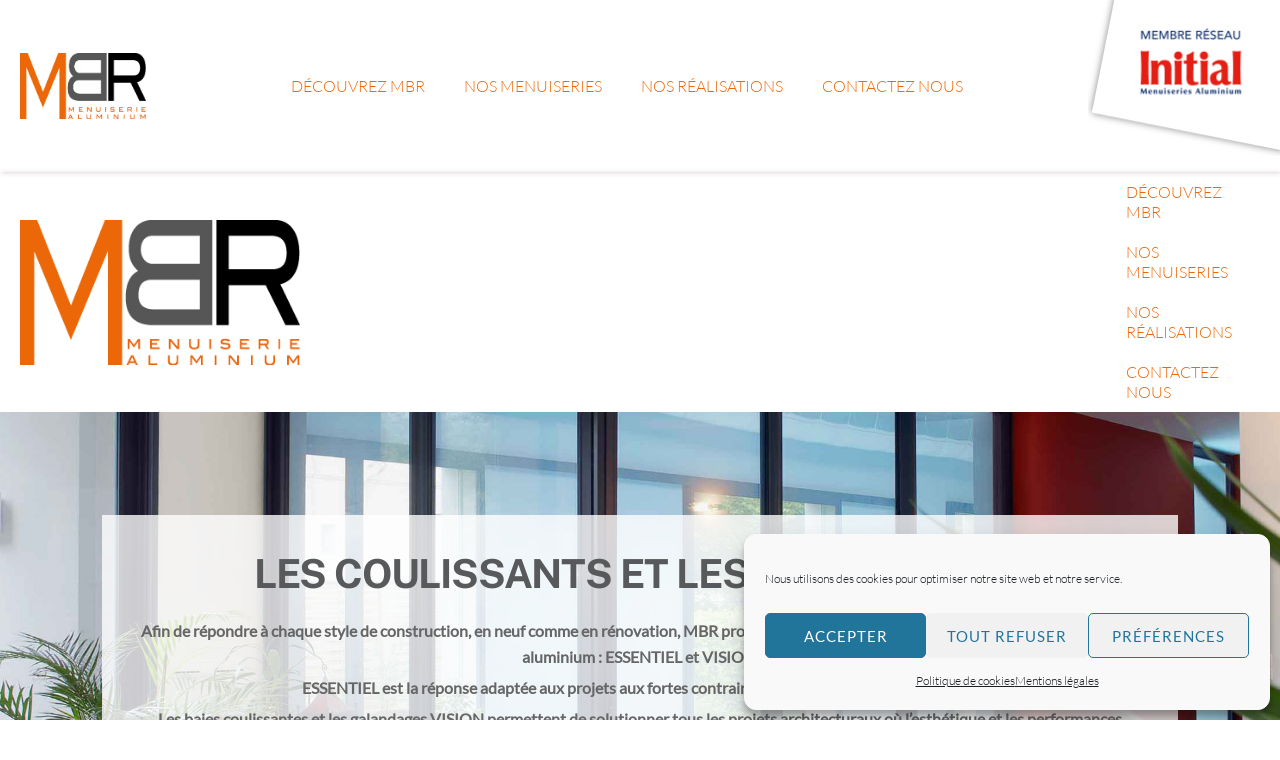

--- FILE ---
content_type: text/html; charset=UTF-8
request_url: https://www.mbr-menuiserie.fr/baie-coulissante-grande-dimension-vision/
body_size: 24517
content:
<!DOCTYPE html>
<html lang="fr-FR">
<head>
        <meta charset="UTF-8">
        <meta name="viewport" content="width=device-width, initial-scale=1, minimum-scale=1">
        <meta name='robots' content='index, follow, max-image-preview:large, max-snippet:-1, max-video-preview:-1' />
	<style>img:is([sizes="auto" i], [sizes^="auto," i]) { contain-intrinsic-size: 3000px 1500px }</style>
	
	<!-- This site is optimized with the Yoast SEO plugin v24.6 - https://yoast.com/wordpress/plugins/seo/ -->
	<title>Baie coulissante Grande Dimension VISION - MBR</title>
	<link rel="canonical" href="https://www.mbr-menuiserie.fr/baie-coulissante-grande-dimension-vision/" />
	<meta property="og:locale" content="fr_FR" />
	<meta property="og:type" content="article" />
	<meta property="og:title" content="Baie coulissante Grande Dimension VISION - MBR" />
	<meta property="og:description" content="Les coulissants et les galandages Afin de répondre à chaque style de construction, en neuf comme en rénovation, MBR propose ses 2 gammes de fenêtres et de baies coulissantes en aluminium : ESSENTIEL et VISION. ESSENTIEL est la réponse adaptée aux projets aux fortes contraintes énergétiques et économiques. Les baies coulissantes et les galandages VISION permettent [&hellip;]" />
	<meta property="og:url" content="https://www.mbr-menuiserie.fr/baie-coulissante-grande-dimension-vision/" />
	<meta property="og:site_name" content="MBR" />
	<meta property="article:modified_time" content="2021-11-03T09:30:28+00:00" />
	<meta property="og:image" content="https://www.mbr-menuiserie.fr/wp-content/uploads/2019/05/7.jpg" />
	<meta name="twitter:card" content="summary_large_image" />
	<meta name="twitter:label1" content="Durée de lecture estimée" />
	<meta name="twitter:data1" content="1 minute" />
	<script type="application/ld+json" class="yoast-schema-graph">{"@context":"https://schema.org","@graph":[{"@type":"WebPage","@id":"https://www.mbr-menuiserie.fr/baie-coulissante-grande-dimension-vision/","url":"https://www.mbr-menuiserie.fr/baie-coulissante-grande-dimension-vision/","name":"Baie coulissante Grande Dimension VISION - MBR","isPartOf":{"@id":"https://www.mbr-menuiserie.fr/#website"},"primaryImageOfPage":{"@id":"https://www.mbr-menuiserie.fr/baie-coulissante-grande-dimension-vision/#primaryimage"},"image":{"@id":"https://www.mbr-menuiserie.fr/baie-coulissante-grande-dimension-vision/#primaryimage"},"thumbnailUrl":"https://www.mbr-menuiserie.fr/wp-content/uploads/2019/05/7.jpg","datePublished":"2019-05-17T21:26:09+00:00","dateModified":"2021-11-03T09:30:28+00:00","breadcrumb":{"@id":"https://www.mbr-menuiserie.fr/baie-coulissante-grande-dimension-vision/#breadcrumb"},"inLanguage":"fr-FR","potentialAction":[{"@type":"ReadAction","target":["https://www.mbr-menuiserie.fr/baie-coulissante-grande-dimension-vision/"]}]},{"@type":"ImageObject","inLanguage":"fr-FR","@id":"https://www.mbr-menuiserie.fr/baie-coulissante-grande-dimension-vision/#primaryimage","url":"https://www.mbr-menuiserie.fr/wp-content/uploads/2019/05/7.jpg","contentUrl":"https://www.mbr-menuiserie.fr/wp-content/uploads/2019/05/7.jpg","width":1200,"height":900},{"@type":"BreadcrumbList","@id":"https://www.mbr-menuiserie.fr/baie-coulissante-grande-dimension-vision/#breadcrumb","itemListElement":[{"@type":"ListItem","position":1,"name":"Accueil","item":"https://www.mbr-menuiserie.fr/"},{"@type":"ListItem","position":2,"name":"Baie coulissante Grande Dimension VISION"}]},{"@type":"WebSite","@id":"https://www.mbr-menuiserie.fr/#website","url":"https://www.mbr-menuiserie.fr/","name":"MBR","description":"Spécialiste de la conception, la fabrication et la distribution de menuiseries en aluminium prêtes à poser","publisher":{"@id":"https://www.mbr-menuiserie.fr/#organization"},"potentialAction":[{"@type":"SearchAction","target":{"@type":"EntryPoint","urlTemplate":"https://www.mbr-menuiserie.fr/?s={search_term_string}"},"query-input":{"@type":"PropertyValueSpecification","valueRequired":true,"valueName":"search_term_string"}}],"inLanguage":"fr-FR"},{"@type":"Organization","@id":"https://www.mbr-menuiserie.fr/#organization","name":"MBR Menuiserie Aluminium","url":"https://www.mbr-menuiserie.fr/","logo":{"@type":"ImageObject","inLanguage":"fr-FR","@id":"https://www.mbr-menuiserie.fr/#/schema/logo/image/","url":"https://www.mbr-menuiserie.fr/wp-content/uploads/2019/05/QUADRiDETOURE.png","contentUrl":"https://www.mbr-menuiserie.fr/wp-content/uploads/2019/05/QUADRiDETOURE.png","width":325,"height":168,"caption":"MBR Menuiserie Aluminium"},"image":{"@id":"https://www.mbr-menuiserie.fr/#/schema/logo/image/"}}]}</script>
	<!-- / Yoast SEO plugin. -->


            <style id="tf_lazy_style">
                [data-tf-src]{
                    opacity:0
                }
                .tf_svg_lazy{
                    transition:filter .3s linear!important;filter:blur(25px);opacity:1;
                    transform:translateZ(0)
                }
                .tf_svg_lazy_loaded{
                    filter:blur(0)
                }
                .module[data-lazy],.module[data-lazy] .ui,.module_row[data-lazy]:not(.tb_first),.module_row[data-lazy]:not(.tb_first)>.row_inner,.module_row:not(.tb_first) .module_column[data-lazy],.module_row:not(.tb_first) .module_subrow[data-lazy],.module_subrow[data-lazy]>.subrow_inner{
                    background-image:none!important
                }
            </style>
            <noscript><style>[data-tf-src]{
                display:none!important
            }
            .tf_svg_lazy{
                filter:none!important;
                opacity:1!important
            }</style></noscript>
                    <style id="tf_lazy_common">
                        /*chrome bug,prevent run transition on the page loading*/
                body:not(.page-loaded),body:not(.page-loaded) #header,body:not(.page-loaded) a,body:not(.page-loaded) img,body:not(.page-loaded) figure,body:not(.page-loaded) div,body:not(.page-loaded) i,body:not(.page-loaded) li,body:not(.page-loaded) span,body:not(.page-loaded) ul{
                    animation:none!important;
                    transition:none!important
                }
                body:not(.page-loaded) #main-nav li .sub-menu{
                    display:none
                }
                img{
                    max-width:100%;
                    height:auto
                }
					           .tf_fa{display:inline-block;width:1em;height:1em;stroke-width:0;stroke:currentColor;overflow:visible;fill:currentColor;pointer-events:none;vertical-align:middle}#tf_svg symbol{overflow:visible}.tf_lazy{position:relative;visibility:visible;display:block;opacity:.3}.wow .tf_lazy{visibility:hidden;opacity:1;position:static;display:inline}div.tf_audio_lazy audio{visibility:hidden;height:0;display:inline}.mejs-container{visibility:visible}.tf_iframe_lazy{transition:opacity .3s ease-in-out;min-height:10px}.tf_carousel .tf_swiper-wrapper{display:flex}.tf_carousel .tf_swiper-slide{flex-shrink:0;opacity:0}.tf_carousel .tf_lazy{contain:none}.tf_swiper-wrapper>br,.tf_lazy.tf_swiper-wrapper .tf_lazy:after,.tf_lazy.tf_swiper-wrapper .tf_lazy:before{display:none}.tf_lazy:after,.tf_lazy:before{content:'';display:inline-block;position:absolute;width:10px!important;height:10px!important;margin:0 3px;top:50%!important;right:50%!important;left:auto!important;border-radius:100%;background-color:currentColor;visibility:visible;animation:tf-hrz-loader infinite .75s cubic-bezier(.2,.68,.18,1.08)}.tf_lazy:after{width:6px!important;height:6px!important;right:auto!important;left:50%!important;margin-top:3px;animation-delay:-.4s}@keyframes tf-hrz-loader{0%{transform:scale(1);opacity:1}50%{transform:scale(.1);opacity:.6}100%{transform:scale(1);opacity:1}}.tf_lazy_lightbox{position:fixed;background:rgba(11,11,11,.8);color:#ccc;top:0;left:0;display:flex;align-items:center;justify-content:center;z-index:999}.tf_lazy_lightbox .tf_lazy:after,.tf_lazy_lightbox .tf_lazy:before{background:#fff}.tf_video_lazy video{width:100%;height:100%;position:static;object-fit:cover}
        </style>
                    <noscript><style>body:not(.page-loaded) #main-nav li .sub-menu{
                display:block
            }</style></noscript>
            <link rel="prefetch" href="https://www.mbr-menuiserie.fr/wp-content/themes/themify-ultra/js/themify.script.min.js?ver=5.7.3" as="script" importance="low"/><link rel="prefetch" href="https://www.mbr-menuiserie.fr/wp-content/themes/themify-ultra/themify/js/modules/themify.sidemenu.min.js?ver=5.6.6" as="script" importance="low"/><link rel="prefetch" href="https://www.mbr-menuiserie.fr/wp-content/themes/themify-ultra/themify/themify-builder/js/modules/menu.min.js?ver=5.6.6" as="script" importance="low"/><link rel="preload" href="https://www.mbr-menuiserie.fr/wp-content/themes/themify-ultra/themify/themify-builder/js/themify.builder.script.min.js?ver=5.6.6" as="script" importance="low"/><link rel="preload" href="https://fonts.gstatic.com/s/lato/v25/S6u8w4BMUTPHjxsAXC-q.woff2" as="font" type="font/woff2" crossorigin importance="high"/><link rel="preload" href="https://fonts.gstatic.com/s/lato/v25/S6u9w4BMUTPHh7USSwiPGQ.woff2" as="font" type="font/woff2" crossorigin importance="high"/><link rel="preload" href="https://fonts.gstatic.com/s/lato/v25/S6uyw4BMUTPHjx4wXg.woff2" as="font" type="font/woff2" crossorigin importance="high"/><link rel="preload" href="https://fonts.gstatic.com/s/publicsans/v21/ijwTs572Xtc6ZYQws9YVwnNDTJPax9k0.woff2" as="font" type="font/woff2" crossorigin importance="high"/><link rel="preload" href="https://fonts.gstatic.com/s/publicsans/v21/ijwTs572Xtc6ZYQws9YVwnNDTJzaxw.woff2" as="font" type="font/woff2" crossorigin importance="high"/><link rel="preload" href="https://fonts.gstatic.com/s/publicsans/v21/ijwRs572Xtc6ZYQws9YVwnNJfJ7Cww.woff2" as="font" type="font/woff2" crossorigin importance="high"/><link rel="preload" href="https://fonts.gstatic.com/s/publicsans/v21/ijwRs572Xtc6ZYQws9YVwnNGfJ4.woff2" as="font" type="font/woff2" crossorigin importance="high"/><link rel="preload" importance="high" href="https://www.mbr-menuiserie.fr/wp-content/uploads/themify-concate/4273960339/themify-4036703969.min.css" as="style"><link importance="high" id="themify_concate-css" rel="stylesheet" href="https://www.mbr-menuiserie.fr/wp-content/uploads/themify-concate/4273960339/themify-4036703969.min.css"><link rel="preconnect" href="https://fonts.gstatic.com" crossorigin/><link rel="alternate" type="application/rss+xml" title="MBR &raquo; Flux" href="https://www.mbr-menuiserie.fr/feed/" />
<link rel="alternate" type="application/rss+xml" title="MBR &raquo; Flux des commentaires" href="https://www.mbr-menuiserie.fr/comments/feed/" />
<style id='wp-emoji-styles-inline-css'>

	img.wp-smiley, img.emoji {
		display: inline !important;
		border: none !important;
		box-shadow: none !important;
		height: 1em !important;
		width: 1em !important;
		margin: 0 0.07em !important;
		vertical-align: -0.1em !important;
		background: none !important;
		padding: 0 !important;
	}
</style>
<style id='classic-theme-styles-inline-css'>
/*! This file is auto-generated */
.wp-block-button__link{color:#fff;background-color:#32373c;border-radius:9999px;box-shadow:none;text-decoration:none;padding:calc(.667em + 2px) calc(1.333em + 2px);font-size:1.125em}.wp-block-file__button{background:#32373c;color:#fff;text-decoration:none}
</style>
<style id='global-styles-inline-css'>
:root{--wp--preset--aspect-ratio--square: 1;--wp--preset--aspect-ratio--4-3: 4/3;--wp--preset--aspect-ratio--3-4: 3/4;--wp--preset--aspect-ratio--3-2: 3/2;--wp--preset--aspect-ratio--2-3: 2/3;--wp--preset--aspect-ratio--16-9: 16/9;--wp--preset--aspect-ratio--9-16: 9/16;--wp--preset--color--black: #000000;--wp--preset--color--cyan-bluish-gray: #abb8c3;--wp--preset--color--white: #ffffff;--wp--preset--color--pale-pink: #f78da7;--wp--preset--color--vivid-red: #cf2e2e;--wp--preset--color--luminous-vivid-orange: #ff6900;--wp--preset--color--luminous-vivid-amber: #fcb900;--wp--preset--color--light-green-cyan: #7bdcb5;--wp--preset--color--vivid-green-cyan: #00d084;--wp--preset--color--pale-cyan-blue: #8ed1fc;--wp--preset--color--vivid-cyan-blue: #0693e3;--wp--preset--color--vivid-purple: #9b51e0;--wp--preset--gradient--vivid-cyan-blue-to-vivid-purple: linear-gradient(135deg,rgba(6,147,227,1) 0%,rgb(155,81,224) 100%);--wp--preset--gradient--light-green-cyan-to-vivid-green-cyan: linear-gradient(135deg,rgb(122,220,180) 0%,rgb(0,208,130) 100%);--wp--preset--gradient--luminous-vivid-amber-to-luminous-vivid-orange: linear-gradient(135deg,rgba(252,185,0,1) 0%,rgba(255,105,0,1) 100%);--wp--preset--gradient--luminous-vivid-orange-to-vivid-red: linear-gradient(135deg,rgba(255,105,0,1) 0%,rgb(207,46,46) 100%);--wp--preset--gradient--very-light-gray-to-cyan-bluish-gray: linear-gradient(135deg,rgb(238,238,238) 0%,rgb(169,184,195) 100%);--wp--preset--gradient--cool-to-warm-spectrum: linear-gradient(135deg,rgb(74,234,220) 0%,rgb(151,120,209) 20%,rgb(207,42,186) 40%,rgb(238,44,130) 60%,rgb(251,105,98) 80%,rgb(254,248,76) 100%);--wp--preset--gradient--blush-light-purple: linear-gradient(135deg,rgb(255,206,236) 0%,rgb(152,150,240) 100%);--wp--preset--gradient--blush-bordeaux: linear-gradient(135deg,rgb(254,205,165) 0%,rgb(254,45,45) 50%,rgb(107,0,62) 100%);--wp--preset--gradient--luminous-dusk: linear-gradient(135deg,rgb(255,203,112) 0%,rgb(199,81,192) 50%,rgb(65,88,208) 100%);--wp--preset--gradient--pale-ocean: linear-gradient(135deg,rgb(255,245,203) 0%,rgb(182,227,212) 50%,rgb(51,167,181) 100%);--wp--preset--gradient--electric-grass: linear-gradient(135deg,rgb(202,248,128) 0%,rgb(113,206,126) 100%);--wp--preset--gradient--midnight: linear-gradient(135deg,rgb(2,3,129) 0%,rgb(40,116,252) 100%);--wp--preset--font-size--small: 13px;--wp--preset--font-size--medium: 20px;--wp--preset--font-size--large: 36px;--wp--preset--font-size--x-large: 42px;--wp--preset--spacing--20: 0.44rem;--wp--preset--spacing--30: 0.67rem;--wp--preset--spacing--40: 1rem;--wp--preset--spacing--50: 1.5rem;--wp--preset--spacing--60: 2.25rem;--wp--preset--spacing--70: 3.38rem;--wp--preset--spacing--80: 5.06rem;--wp--preset--shadow--natural: 6px 6px 9px rgba(0, 0, 0, 0.2);--wp--preset--shadow--deep: 12px 12px 50px rgba(0, 0, 0, 0.4);--wp--preset--shadow--sharp: 6px 6px 0px rgba(0, 0, 0, 0.2);--wp--preset--shadow--outlined: 6px 6px 0px -3px rgba(255, 255, 255, 1), 6px 6px rgba(0, 0, 0, 1);--wp--preset--shadow--crisp: 6px 6px 0px rgba(0, 0, 0, 1);}:where(.is-layout-flex){gap: 0.5em;}:where(.is-layout-grid){gap: 0.5em;}body .is-layout-flex{display: flex;}.is-layout-flex{flex-wrap: wrap;align-items: center;}.is-layout-flex > :is(*, div){margin: 0;}body .is-layout-grid{display: grid;}.is-layout-grid > :is(*, div){margin: 0;}:where(.wp-block-columns.is-layout-flex){gap: 2em;}:where(.wp-block-columns.is-layout-grid){gap: 2em;}:where(.wp-block-post-template.is-layout-flex){gap: 1.25em;}:where(.wp-block-post-template.is-layout-grid){gap: 1.25em;}.has-black-color{color: var(--wp--preset--color--black) !important;}.has-cyan-bluish-gray-color{color: var(--wp--preset--color--cyan-bluish-gray) !important;}.has-white-color{color: var(--wp--preset--color--white) !important;}.has-pale-pink-color{color: var(--wp--preset--color--pale-pink) !important;}.has-vivid-red-color{color: var(--wp--preset--color--vivid-red) !important;}.has-luminous-vivid-orange-color{color: var(--wp--preset--color--luminous-vivid-orange) !important;}.has-luminous-vivid-amber-color{color: var(--wp--preset--color--luminous-vivid-amber) !important;}.has-light-green-cyan-color{color: var(--wp--preset--color--light-green-cyan) !important;}.has-vivid-green-cyan-color{color: var(--wp--preset--color--vivid-green-cyan) !important;}.has-pale-cyan-blue-color{color: var(--wp--preset--color--pale-cyan-blue) !important;}.has-vivid-cyan-blue-color{color: var(--wp--preset--color--vivid-cyan-blue) !important;}.has-vivid-purple-color{color: var(--wp--preset--color--vivid-purple) !important;}.has-black-background-color{background-color: var(--wp--preset--color--black) !important;}.has-cyan-bluish-gray-background-color{background-color: var(--wp--preset--color--cyan-bluish-gray) !important;}.has-white-background-color{background-color: var(--wp--preset--color--white) !important;}.has-pale-pink-background-color{background-color: var(--wp--preset--color--pale-pink) !important;}.has-vivid-red-background-color{background-color: var(--wp--preset--color--vivid-red) !important;}.has-luminous-vivid-orange-background-color{background-color: var(--wp--preset--color--luminous-vivid-orange) !important;}.has-luminous-vivid-amber-background-color{background-color: var(--wp--preset--color--luminous-vivid-amber) !important;}.has-light-green-cyan-background-color{background-color: var(--wp--preset--color--light-green-cyan) !important;}.has-vivid-green-cyan-background-color{background-color: var(--wp--preset--color--vivid-green-cyan) !important;}.has-pale-cyan-blue-background-color{background-color: var(--wp--preset--color--pale-cyan-blue) !important;}.has-vivid-cyan-blue-background-color{background-color: var(--wp--preset--color--vivid-cyan-blue) !important;}.has-vivid-purple-background-color{background-color: var(--wp--preset--color--vivid-purple) !important;}.has-black-border-color{border-color: var(--wp--preset--color--black) !important;}.has-cyan-bluish-gray-border-color{border-color: var(--wp--preset--color--cyan-bluish-gray) !important;}.has-white-border-color{border-color: var(--wp--preset--color--white) !important;}.has-pale-pink-border-color{border-color: var(--wp--preset--color--pale-pink) !important;}.has-vivid-red-border-color{border-color: var(--wp--preset--color--vivid-red) !important;}.has-luminous-vivid-orange-border-color{border-color: var(--wp--preset--color--luminous-vivid-orange) !important;}.has-luminous-vivid-amber-border-color{border-color: var(--wp--preset--color--luminous-vivid-amber) !important;}.has-light-green-cyan-border-color{border-color: var(--wp--preset--color--light-green-cyan) !important;}.has-vivid-green-cyan-border-color{border-color: var(--wp--preset--color--vivid-green-cyan) !important;}.has-pale-cyan-blue-border-color{border-color: var(--wp--preset--color--pale-cyan-blue) !important;}.has-vivid-cyan-blue-border-color{border-color: var(--wp--preset--color--vivid-cyan-blue) !important;}.has-vivid-purple-border-color{border-color: var(--wp--preset--color--vivid-purple) !important;}.has-vivid-cyan-blue-to-vivid-purple-gradient-background{background: var(--wp--preset--gradient--vivid-cyan-blue-to-vivid-purple) !important;}.has-light-green-cyan-to-vivid-green-cyan-gradient-background{background: var(--wp--preset--gradient--light-green-cyan-to-vivid-green-cyan) !important;}.has-luminous-vivid-amber-to-luminous-vivid-orange-gradient-background{background: var(--wp--preset--gradient--luminous-vivid-amber-to-luminous-vivid-orange) !important;}.has-luminous-vivid-orange-to-vivid-red-gradient-background{background: var(--wp--preset--gradient--luminous-vivid-orange-to-vivid-red) !important;}.has-very-light-gray-to-cyan-bluish-gray-gradient-background{background: var(--wp--preset--gradient--very-light-gray-to-cyan-bluish-gray) !important;}.has-cool-to-warm-spectrum-gradient-background{background: var(--wp--preset--gradient--cool-to-warm-spectrum) !important;}.has-blush-light-purple-gradient-background{background: var(--wp--preset--gradient--blush-light-purple) !important;}.has-blush-bordeaux-gradient-background{background: var(--wp--preset--gradient--blush-bordeaux) !important;}.has-luminous-dusk-gradient-background{background: var(--wp--preset--gradient--luminous-dusk) !important;}.has-pale-ocean-gradient-background{background: var(--wp--preset--gradient--pale-ocean) !important;}.has-electric-grass-gradient-background{background: var(--wp--preset--gradient--electric-grass) !important;}.has-midnight-gradient-background{background: var(--wp--preset--gradient--midnight) !important;}.has-small-font-size{font-size: var(--wp--preset--font-size--small) !important;}.has-medium-font-size{font-size: var(--wp--preset--font-size--medium) !important;}.has-large-font-size{font-size: var(--wp--preset--font-size--large) !important;}.has-x-large-font-size{font-size: var(--wp--preset--font-size--x-large) !important;}
:where(.wp-block-post-template.is-layout-flex){gap: 1.25em;}:where(.wp-block-post-template.is-layout-grid){gap: 1.25em;}
:where(.wp-block-columns.is-layout-flex){gap: 2em;}:where(.wp-block-columns.is-layout-grid){gap: 2em;}
:root :where(.wp-block-pullquote){font-size: 1.5em;line-height: 1.6;}
</style>
<link rel="preload" href="https://www.mbr-menuiserie.fr/wp-content/plugins/essential-grid/public/assets/css/settings.css?ver=3.0.13" as="style" /><link rel='stylesheet' id='esg-plugin-settings-css' href='https://www.mbr-menuiserie.fr/wp-content/plugins/essential-grid/public/assets/css/settings.css?ver=3.0.13' media='all' />
<link rel="preload" href="https://www.mbr-menuiserie.fr/wp-content/plugins/essential-grid/public/assets/font/fontello/css/fontello.css?ver=3.0.13" as="style" /><link rel='stylesheet' id='tp-fontello-css' href='https://www.mbr-menuiserie.fr/wp-content/plugins/essential-grid/public/assets/font/fontello/css/fontello.css?ver=3.0.13' media='all' />
<link rel="preload" href="https://www.mbr-menuiserie.fr/wp-content/plugins/complianz-gdpr/assets/css/cookieblocker.min.css?ver=1742203347" as="style" /><link rel='stylesheet' id='cmplz-general-css' href='https://www.mbr-menuiserie.fr/wp-content/plugins/complianz-gdpr/assets/css/cookieblocker.min.css?ver=1742203347' media='all' />
<link rel="preload" href="https://maxcdn.bootstrapcdn.com/font-awesome/4.7.0/css/font-awesome.min.css?ver=4.7.0" as="style" /><link rel='stylesheet' id='font-awesome-css' href='https://maxcdn.bootstrapcdn.com/font-awesome/4.7.0/css/font-awesome.min.css?ver=4.7.0' media='all' />
<script src="https://www.mbr-menuiserie.fr/wp-includes/js/jquery/jquery.min.js?ver=3.7.1" id="jquery-core-js"></script>
<link rel="https://api.w.org/" href="https://www.mbr-menuiserie.fr/wp-json/" /><link rel="alternate" title="JSON" type="application/json" href="https://www.mbr-menuiserie.fr/wp-json/wp/v2/pages/649" /><link rel="EditURI" type="application/rsd+xml" title="RSD" href="https://www.mbr-menuiserie.fr/xmlrpc.php?rsd" />
<meta name="generator" content="WordPress 6.7.4" />
<link rel='shortlink' href='https://www.mbr-menuiserie.fr/?p=649' />
<link rel="alternate" title="oEmbed (JSON)" type="application/json+oembed" href="https://www.mbr-menuiserie.fr/wp-json/oembed/1.0/embed?url=https%3A%2F%2Fwww.mbr-menuiserie.fr%2Fbaie-coulissante-grande-dimension-vision%2F" />
<link rel="alternate" title="oEmbed (XML)" type="text/xml+oembed" href="https://www.mbr-menuiserie.fr/wp-json/oembed/1.0/embed?url=https%3A%2F%2Fwww.mbr-menuiserie.fr%2Fbaie-coulissante-grande-dimension-vision%2F&#038;format=xml" />
			<style>.cmplz-hidden {
					display: none !important;
				}</style>
	<style>
	@keyframes themifyAnimatedBG{
		0%{background-color:#33baab}100%{background-color:#e33b9e}50%{background-color:#4961d7}33.3%{background-color:#2ea85c}25%{background-color:#2bb8ed}20%{background-color:#dd5135}
	}
	.page-loaded .module_row.animated-bg{
		animation:themifyAnimatedBG 30000ms infinite alternate
	}
	</style>
	<style>.recentcomments a{display:inline !important;padding:0 !important;margin:0 !important;}</style><style id="tb_inline_styles">.tb_animation_on{overflow-x:hidden}.themify_builder .wow{visibility:hidden;animation-fill-mode:both}.themify_builder .tf_lax_done{transition-duration:.8s;transition-timing-function:cubic-bezier(.165,.84,.44,1)}[data-sticky-active].tb_sticky_scroll_active{z-index:1}[data-sticky-active].tb_sticky_scroll_active .hide-on-stick{display:none}@media screen and (min-width:1281px){.hide-desktop{width:0!important;height:0!important;padding:0!important;visibility:hidden!important;margin:0!important;display:table-column!important;background:none!important}}@media screen and (min-width:769px) and (max-width:1280px){.hide-tablet_landscape{width:0!important;height:0!important;padding:0!important;visibility:hidden!important;margin:0!important;display:table-column!important;background:none!important}}@media screen and (min-width:681px) and (max-width:768px){.hide-tablet{width:0!important;height:0!important;padding:0!important;visibility:hidden!important;margin:0!important;display:table-column!important;background:none!important}}@media screen and (max-width:680px){.hide-mobile{width:0!important;height:0!important;padding:0!important;visibility:hidden!important;margin:0!important;display:table-column!important;background:none!important}}</style><noscript><style>.themify_builder .wow,.wow .tf_lazy{visibility:visible!important}</style></noscript></head>
<body data-rsssl=1 data-cmplz=1 class="page-template-default page page-id-649 skin-default sidebar-none full_width no-home tb_animation_on ready-view header-none footer-none theme-font-sans-serif search-off footer-off filter-hover-none filter-featured-only sidemenu-active">
<a class="screen-reader-text skip-to-content" href="#content">Skip to content</a><div id="pagewrap" class="tf_box hfeed site">
	
	<div id="body" class="tf_box tf_clear tf_mw tf_clearfix">
		
	<!-- hook content: themify_layout_before --><div class="tb_layout_part_wrap tf_w">
<!--themify_builder_content-->
    <div  class="themify_builder_content themify_builder_content-357 themify_builder not_editable_builder" data-postid="357">
        	<!-- module_row -->
	<div  data-css_id="3l6p507" data-lazy="1" class="module_row themify_builder_row fullwidth tb_3l6p507 tb_first tf_clearfix hide-tablet hide-mobile" >
	    		<div class="row_inner col_align_middle gutter-none col-count-3 tf_box tf_w tf_rel">
			<div  data-lazy="1" style="width: 13%" class="module_column tb-column col4-1 first tb_90y4508 tf_box">
			    	        <div class="tb-column-inner tf_box tf_w">
		    <!-- module image -->
<div  class="module module-image tb_6q296   image-top auto_fullwidth tf_mw" data-lazy="1">
        <div class="image-wrap tf_rel tf_mw">
		    <a href="https://www.mbr-menuiserie.fr"
	       	       >
		   		<img data-tf-not-load="1" importance="high" fetchpriority="high" decoding="async" width="325" height="168" src="https://www.mbr-menuiserie.fr/wp-content/uploads/2019/05/QUADRiDETOURE.png" class="wp-post-image wp-image-118" title="QUADRiDETOURE" alt="QUADRiDETOURE" srcset="https://www.mbr-menuiserie.fr/wp-content/uploads/2019/05/QUADRiDETOURE.png 325w, https://www.mbr-menuiserie.fr/wp-content/uploads/2019/05/QUADRiDETOURE-300x155.png 300w, https://www.mbr-menuiserie.fr/wp-content/uploads/2019/05/QUADRiDETOURE-150x77.png 150w, https://www.mbr-menuiserie.fr/wp-content/uploads/2019/05/QUADRiDETOURE-200x103.png 200w" sizes="(max-width: 325px) 100vw, 325px" />	    </a>
	
		</div>
	<!-- /image-wrap -->
    
    	</div>
<!-- /module image -->	        </div>
	    	</div>
		<div  data-lazy="1" style="width: 72%" class="module_column tb-column col4-2 middle tb_fnvl684 tf_box">
			    	        <div class="tb-column-inner tf_box tf_w">
		    <!-- module menu -->
<div  class="module module-menu tb_4crw964  mobile-menu-slide" data-menu-style="mobile-menu-slide" data-menu-breakpoint="1000" data-menu-direction="right" data-element-id="tb_4crw964" data-lazy="1">
    		<style>
			@media screen and (max-width:1000px){
				.tb_4crw964 .menu-module-burger{
					display:block
				}
				.tb_4crw964 .module-menu-container{
					display:none
				}
				.tb_4crw964 .module-menu-container.is-open{
					display:inline-block
				}
			}
		</style>
		<a rel="nofollow" href="#" class="tf_hide menu-module-burger">
			<span class="menu-module-burger-inner tf_inline_b tf_rel"></span>
			<span class="screen-reader-text">Menu</span>
		</a>
		
	<div class="module-menu-container "><ul id="menu-principal" class="ui tf_clearfix nav tf_rel fullwidth transparent "><li id="menu-item-9" class="menu-item-custom-9 menu-item menu-item-type-custom menu-item-object-custom menu-item-has-children menu-item-9"><a>Découvrez MBR<span class="child-arrow closed"></span></a>
<ul class="sub-menu">
	<li id="menu-item-68" class="menu-item-custom-68 menu-item menu-item-type-custom menu-item-object-custom menu-item-68 menu-custom-68-parent-9"><a href="https://www.mbr-menuiserie.fr/votre-partenaire-de-proximite/">Votre partenaire de proximité</a></li>
	<li id="menu-item-69" class="menu-item-custom-69 menu-item menu-item-type-custom menu-item-object-custom menu-item-69 menu-custom-69-parent-9"><a href="https://www.mbr-menuiserie.fr/la-puissance-nationale/">La puissance nationale</a></li>
	<li id="menu-item-70" class="menu-item-custom-70 menu-item menu-item-type-custom menu-item-object-custom menu-item-70 menu-custom-70-parent-9"><a href="https://www.mbr-menuiserie.fr/des-menuiseries-100-aluminium/">Menuiseries 100% aluminium</a></li>
</ul>
</li>
<li id="menu-item-10" class="menu-item-custom-10 menu-item menu-item-type-custom menu-item-object-custom menu-item-has-children menu-item-10"><a href="#">Nos menuiseries<span class="child-arrow closed"></span></a>
<ul class="sub-menu">
	<li id="menu-item-71" class="menu-item-custom-71 menu-item menu-item-type-custom menu-item-object-custom menu-item-71 menu-custom-71-parent-10"><a href="https://www.mbr-menuiserie.fr/fenetre-essentiel/">Les fenêtres</a></li>
	<li id="menu-item-72" class="menu-item-custom-72 menu-item menu-item-type-custom menu-item-object-custom menu-item-72 menu-custom-72-parent-10"><a href="https://www.mbr-menuiserie.fr/baie-coulissante-essentiel/">Les baies coulissantes</a></li>
	<li id="menu-item-73" class="menu-item-custom-73 menu-item menu-item-type-custom menu-item-object-custom menu-item-73 menu-custom-73-parent-10"><a href="https://www.mbr-menuiserie.fr/la-porte-lourde-ou-grand-trafic-vision/">La porte Grand Trafic VISION</a></li>
	<li id="menu-item-1021" class="menu-item-page-691 menu-item menu-item-type-post_type menu-item-object-page menu-item-1021 menu-page-691-parent-10"><a href="https://www.mbr-menuiserie.fr/porte-residentielle-vision/">La porte Résidentielle VISION</a></li>
	<li id="menu-item-74" class="menu-item-custom-74 menu-item menu-item-type-custom menu-item-object-custom menu-item-74 menu-custom-74-parent-10"><a href="https://www.mbr-menuiserie.fr/les-volets-battants-et-coulissants-vision/">Les volets</a></li>
	<li id="menu-item-1045" class="menu-item-page-1023 menu-item menu-item-type-post_type menu-item-object-page menu-item-1045 menu-page-1023-parent-10"><a href="https://www.mbr-menuiserie.fr/les-murs-rideaux/">Le mur rideau grille</a></li>
</ul>
</li>
<li id="menu-item-11" class="menu-item-custom-11 menu-item menu-item-type-custom menu-item-object-custom menu-item-11"><a href="https://www.mbr-menuiserie.fr/nos-realisations-fenetres/">Nos réalisations</a></li>
<li id="menu-item-12" class="menu-item-custom-12 menu-item menu-item-type-custom menu-item-object-custom menu-item-12"><a href="https://www.mbr-menuiserie.fr/contact/">Contactez nous</a></li>
</ul></div>		<style>
			.mobile-menu-module[data-module="tb_4crw964"] {
				right: -300px;
			}
		</style>
	</div>
<!-- /module menu -->
	        </div>
	    	</div>
		<div  data-lazy="1" style="width: 15%" class="module_column tb-column col4-1 last tb_dch2686 tf_box">
			    	        <div class="tb-column-inner tf_box tf_w">
		    <!-- module image -->
<div  class="module module-image tb_yxly832   image-right auto_fullwidth tf_mw" data-lazy="1">
        <div class="image-wrap tf_rel tf_mw">
		    <img data-tf-not-load="1" importance="high" decoding="async" width="386" height="314" src="https://www.mbr-menuiserie.fr/wp-content/uploads/2019/05/hautdroit.png" class="wp-post-image wp-image-360" title="hautdroit" alt="hautdroit" srcset="https://www.mbr-menuiserie.fr/wp-content/uploads/2019/05/hautdroit.png 386w, https://www.mbr-menuiserie.fr/wp-content/uploads/2019/05/hautdroit-300x244.png 300w, https://www.mbr-menuiserie.fr/wp-content/uploads/2019/05/hautdroit-200x162.png 200w" sizes="(max-width: 386px) 100vw, 386px" />	
		</div>
	<!-- /image-wrap -->
    
    	</div>
<!-- /module image -->	        </div>
	    	</div>
		    </div>
	    <!-- /row_inner -->
	</div>
	<!-- /module_row -->
		<!-- module_row -->
	<div  data-css_id="rngi751" data-lazy="1" class="module_row themify_builder_row fullwidth tb_rngi751 tf_clearfix hide-desktop" >
	    		<div class="row_inner col_align_middle gutter-none col-count-4 tf_box tf_w tf_rel"  data-basecol="4" data-col_mobile="column4-1">
			<div  data-lazy="1" class="module_column tb-column col4-1 first tb_ry4o755 tf_box">
			    	        <div class="tb-column-inner tf_box tf_w">
		    <!-- module image -->
<div  class="module module-image tb_oiua756   image-top auto_fullwidth tf_mw" data-lazy="1">
        <div class="image-wrap tf_rel tf_mw">
		    <a href="https://www.mbr-menuiserie.fr"
	       	       >
		   		<img src="data:image/svg+xml;charset=UTF-8,%3Csvg%20xmlns%3D%22http%3A%2F%2Fwww.w3.org%2F2000%2Fsvg%22%20width%3D%22325%22%20height%3D%22168%22%3E%3Cg%20fill%3D%22%23ffffff%22%3E%3Crect%20width%3D%22108%22%20height%3D%2242%22%2F%3E%3Crect%20width%3D%22108%22%20height%3D%2242%22%20fill%3D%22%23ec6707%22%20x%3D%22108%22%2F%3E%3Crect%20width%3D%22108%22%20height%3D%2242%22%20x%3D%22216%22%2F%3E%3Crect%20width%3D%22108%22%20height%3D%2242%22%20y%3D%2242%22%2F%3E%3Crect%20width%3D%22108%22%20height%3D%2242%22%20fill%3D%22%23ec6707%22%20x%3D%22108%22%20y%3D%2242%22%2F%3E%3Crect%20width%3D%22108%22%20height%3D%2242%22%20x%3D%22216%22%20y%3D%2242%22%2F%3E%3Crect%20width%3D%22108%22%20height%3D%2242%22%20y%3D%2284%22%2F%3E%3Crect%20width%3D%22108%22%20height%3D%2242%22%20fill%3D%22%23ec6707%22%20x%3D%22108%22%20y%3D%2284%22%2F%3E%3Crect%20width%3D%22108%22%20height%3D%2242%22%20fill%3D%22%23575656%22%20x%3D%22216%22%20y%3D%2284%22%2F%3E%3Crect%20width%3D%22108%22%20height%3D%2242%22%20y%3D%22126%22%2F%3E%3Crect%20width%3D%22108%22%20height%3D%2242%22%20fill%3D%22%23ec6707%22%20x%3D%22108%22%20y%3D%22126%22%2F%3E%3Crect%20width%3D%22108%22%20height%3D%2242%22%20x%3D%22216%22%20y%3D%22126%22%2F%3E%3C%2Fg%3E%3C%2Fsvg%3E" loading="lazy" data-lazy="1" decoding="async" width="325" height="168" data-tf-src="https://www.mbr-menuiserie.fr/wp-content/uploads/2019/05/QUADRiDETOURE.png" class="tf_svg_lazy wp-post-image wp-image-118" title="QUADRiDETOURE" alt="QUADRiDETOURE" data-tf-srcset="https://www.mbr-menuiserie.fr/wp-content/uploads/2019/05/QUADRiDETOURE.png 325w, https://www.mbr-menuiserie.fr/wp-content/uploads/2019/05/QUADRiDETOURE-300x155.png 300w, https://www.mbr-menuiserie.fr/wp-content/uploads/2019/05/QUADRiDETOURE-150x77.png 150w, https://www.mbr-menuiserie.fr/wp-content/uploads/2019/05/QUADRiDETOURE-200x103.png 200w" data-tf-sizes="(max-width: 325px) 100vw, 325px" /><noscript><img decoding="async" width="325" height="168" data-tf-not-load src="https://www.mbr-menuiserie.fr/wp-content/uploads/2019/05/QUADRiDETOURE.png" class="wp-post-image wp-image-118" title="QUADRiDETOURE" alt="QUADRiDETOURE" srcset="https://www.mbr-menuiserie.fr/wp-content/uploads/2019/05/QUADRiDETOURE.png 325w, https://www.mbr-menuiserie.fr/wp-content/uploads/2019/05/QUADRiDETOURE-300x155.png 300w, https://www.mbr-menuiserie.fr/wp-content/uploads/2019/05/QUADRiDETOURE-150x77.png 150w, https://www.mbr-menuiserie.fr/wp-content/uploads/2019/05/QUADRiDETOURE-200x103.png 200w" sizes="(max-width: 325px) 100vw, 325px" /></noscript>	    </a>
	
		</div>
	<!-- /image-wrap -->
    
    	</div>
<!-- /module image -->	        </div>
	    	</div>
		<div  data-lazy="1" class="module_column tb-column col4-1 second tb_qgv2757 tf_box">
			    	</div>
		<div  data-lazy="1" style="width: 36%" class="module_column tb-column col4-1 third tb_r5f350 tf_box">
			    	</div>
		<div  data-lazy="1" style="width: 14%" class="module_column tb-column col4-1 last tb_r93l752 tf_box">
			    	        <div class="tb-column-inner tf_box tf_w">
		    <!-- module menu -->
<div  class="module module-menu tb_yng5758  mobile-menu-slide" data-menu-style="mobile-menu-slide" data-menu-breakpoint="1200" data-menu-direction="right" data-element-id="tb_yng5758" data-lazy="1">
    		<style>
			@media screen and (max-width:1200px){
				.tb_yng5758 .menu-module-burger{
					display:block
				}
				.tb_yng5758 .module-menu-container{
					display:none
				}
				.tb_yng5758 .module-menu-container.is-open{
					display:inline-block
				}
			}
		</style>
		<a rel="nofollow" href="#" class="tf_hide menu-module-burger">
			<span class="menu-module-burger-inner tf_inline_b tf_rel"></span>
			<span class="screen-reader-text">Menu</span>
		</a>
		
	<div class="module-menu-container "><ul id="menu-principal-1" class="ui tf_clearfix nav tf_rel fullwidth transparent "><li class="menu-item-custom-9 menu-item menu-item-type-custom menu-item-object-custom menu-item-has-children menu-item-9"><a>Découvrez MBR<span class="child-arrow closed"></span></a>
<ul class="sub-menu">
	<li class="menu-item-custom-68 menu-item menu-item-type-custom menu-item-object-custom menu-item-68 menu-custom-68-parent-9"><a href="https://www.mbr-menuiserie.fr/votre-partenaire-de-proximite/">Votre partenaire de proximité</a></li>
	<li class="menu-item-custom-69 menu-item menu-item-type-custom menu-item-object-custom menu-item-69 menu-custom-69-parent-9"><a href="https://www.mbr-menuiserie.fr/la-puissance-nationale/">La puissance nationale</a></li>
	<li class="menu-item-custom-70 menu-item menu-item-type-custom menu-item-object-custom menu-item-70 menu-custom-70-parent-9"><a href="https://www.mbr-menuiserie.fr/des-menuiseries-100-aluminium/">Menuiseries 100% aluminium</a></li>
</ul>
</li>
<li class="menu-item-custom-10 menu-item menu-item-type-custom menu-item-object-custom menu-item-has-children menu-item-10"><a href="#">Nos menuiseries<span class="child-arrow closed"></span></a>
<ul class="sub-menu">
	<li class="menu-item-custom-71 menu-item menu-item-type-custom menu-item-object-custom menu-item-71 menu-custom-71-parent-10"><a href="https://www.mbr-menuiserie.fr/fenetre-essentiel/">Les fenêtres</a></li>
	<li class="menu-item-custom-72 menu-item menu-item-type-custom menu-item-object-custom menu-item-72 menu-custom-72-parent-10"><a href="https://www.mbr-menuiserie.fr/baie-coulissante-essentiel/">Les baies coulissantes</a></li>
	<li class="menu-item-custom-73 menu-item menu-item-type-custom menu-item-object-custom menu-item-73 menu-custom-73-parent-10"><a href="https://www.mbr-menuiserie.fr/la-porte-lourde-ou-grand-trafic-vision/">La porte Grand Trafic VISION</a></li>
	<li class="menu-item-page-691 menu-item menu-item-type-post_type menu-item-object-page menu-item-1021 menu-page-691-parent-10"><a href="https://www.mbr-menuiserie.fr/porte-residentielle-vision/">La porte Résidentielle VISION</a></li>
	<li class="menu-item-custom-74 menu-item menu-item-type-custom menu-item-object-custom menu-item-74 menu-custom-74-parent-10"><a href="https://www.mbr-menuiserie.fr/les-volets-battants-et-coulissants-vision/">Les volets</a></li>
	<li class="menu-item-page-1023 menu-item menu-item-type-post_type menu-item-object-page menu-item-1045 menu-page-1023-parent-10"><a href="https://www.mbr-menuiserie.fr/les-murs-rideaux/">Le mur rideau grille</a></li>
</ul>
</li>
<li class="menu-item-custom-11 menu-item menu-item-type-custom menu-item-object-custom menu-item-11"><a href="https://www.mbr-menuiserie.fr/nos-realisations-fenetres/">Nos réalisations</a></li>
<li class="menu-item-custom-12 menu-item menu-item-type-custom menu-item-object-custom menu-item-12"><a href="https://www.mbr-menuiserie.fr/contact/">Contactez nous</a></li>
</ul></div>		<style>
			.mobile-menu-module[data-module="tb_yng5758"] {
				right: -300px;
			}
		</style>
	</div>
<!-- /module menu -->
	        </div>
	    	</div>
		    </div>
	    <!-- /row_inner -->
	</div>
	<!-- /module_row -->
	    </div>
<!--/themify_builder_content-->
</div>
<!-- /hook content: themify_layout_before --><!-- layout-container -->
<div id="layout" class="pagewidth tf_box tf_clearfix">
        <!-- content -->
    <main id="content" class="tf_box tf_clearfix">
					<div id="page-649" class="type-page">
						<div class="page-content entry-content">
	    <!--themify_builder_content-->
<div id="themify_builder_content-649" data-postid="649" class="themify_builder_content themify_builder_content-649 themify_builder tf_clear">
    	<!-- module_row -->
	<div  data-css_id="vbbr256" data-lazy="1" class="module_row themify_builder_row fullcover fullwidth tb_vbbr256 tf_clearfix" >
	    		<div class="row_inner col_align_top col-count-1 tf_box tf_w tf_rel">
			<div  data-lazy="1" class="module_column tb-column col-full first tb_5fcq258 repeat tf_box">
			    	        <div class="tb-column-inner tf_box tf_w">
		    <!-- module text -->
<div  class="module module-text tb_ou8w260  repeat " data-lazy="1">
        <div  class="tb_text_wrap">
    <h1 style="text-align: center;">Les coulissants et les galandages</h1>
<p style="text-align: center;"><strong>Afin de répondre à chaque style de construction, en neuf comme en rénovation, MBR propose ses 2 gammes de fenêtres et de baies coulissantes en aluminium : ESSENTIEL et VISION.</strong></p>
<p style="text-align: center;"><strong>ESSENTIEL est la réponse adaptée aux projets aux fortes contraintes énergétiques et économiques.</strong></p>
<p style="text-align: center;"><strong>Les baies coulissantes et les galandages VISION permettent de solutionner tous les projets architecturaux où l’esthétique et les performances techniques sont incontournables.</strong></p>    </div>
</div>
<!-- /module text -->	        </div>
	    	</div>
		    </div>
	    <!-- /row_inner -->
	</div>
	<!-- /module_row -->
		<!-- module_row -->
	<div  data-css_id="f58i420" data-lazy="1" class="module_row themify_builder_row fullwidth tb_f58i420 tf_clearfix" >
	    		<div class="row_inner col_align_top col-count-1 tf_box tf_w tf_rel">
			<div  data-lazy="1" class="module_column tb-column col-full first tb_i05s422 tf_box">
			    	        <div class="tb-column-inner tf_box tf_w">
		    <!-- module menu -->
<div  class="module module-menu tb_25al423  mobile-menu-slide" data-menu-style="mobile-menu-slide" data-menu-breakpoint="0" data-element-id="tb_25al423" data-lazy="1">
    	
	<div class="module-menu-container "><ul id="menu-baies-coulissantes" class="ui tf_clearfix nav tf_rel fullwidth tb_default_color "><li id="menu-item-590" class="menu-item-page-521 menu-item menu-item-type-post_type menu-item-object-page menu-item-590"><a href="https://www.mbr-menuiserie.fr/baie-coulissante-essentiel/">Baie coulissante ESSENTIEL</a></li>
<li id="menu-item-628" class="menu-item-page-593 menu-item menu-item-type-post_type menu-item-object-page menu-item-628"><a href="https://www.mbr-menuiserie.fr/baie-coulissante-galandage-vision/">Baie coulissante &#038; galandage VISION</a></li>
<li id="menu-item-661" class="menu-item-page-649 menu-item menu-item-type-post_type menu-item-object-page current-menu-item page_item page-item-649 current_page_item menu-item-661"><a href="https://www.mbr-menuiserie.fr/baie-coulissante-grande-dimension-vision/" aria-current="page">Baie coulissante Grande Dimension VISION</a></li>
</ul></div>		<style>
			.mobile-menu-module[data-module="tb_25al423"] {
				right: -300px;
			}
		</style>
	</div>
<!-- /module menu -->
	        </div>
	    	</div>
		    </div>
	    <!-- /row_inner -->
	</div>
	<!-- /module_row -->
		<!-- module_row -->
	<div  data-css_id="xkjt246" data-lazy="1" class="module_row themify_builder_row fullwidth tb_xkjt246 tf_clearfix" >
	    		<div class="row_inner col_align_top col-count-3 tf_box tf_w tf_rel">
			<div  data-lazy="1" class="module_column tb-column col4-1 first tb_fthw247 repeat tf_box">
			    	</div>
		<div  data-lazy="1" class="module_column tb-column col4-2 middle tb_0246248 tf_box">
			    	        <div class="tb-column-inner tf_box tf_w">
		    <!-- module text -->
<div  class="module module-text tb_i4r5249   " data-lazy="1">
        <div  class="tb_text_wrap">
    <h2 style="text-align: center;">Baie coulissante Grande Dimension VISION </h2>    </div>
</div>
<!-- /module text -->	        </div>
	    	</div>
		<div  data-lazy="1" class="module_column tb-column col4-1 last tb_08xs250 tf_box">
			    	</div>
		    </div>
	    <!-- /row_inner -->
	</div>
	<!-- /module_row -->
		<!-- module_row -->
	<div  data-css_id="ejov815" data-lazy="1" class="module_row themify_builder_row fullwidth tb_ejov815 tf_clearfix" >
	    		<div class="row_inner col_align_middle gutter-narrow col-count-2 tf_box tf_w tf_rel"  data-tablet_dir="rtl" data-mobile_dir="rtl" data-basecol="2" data-col_tablet="column-full">
			<div  data-lazy="1" class="module_column tb-column col2-1 first tb_iyho818 repeat tf_box">
			    	        <div class="tb-column-inner tf_box tf_w">
		    <!-- module text -->
<div  class="module module-text tb_ps0k756   " data-lazy="1">
        <div  class="tb_text_wrap">
    <p><strong><span style="font-size: 18pt;">PERFORMANCES</span></strong></p>    </div>
</div>
<!-- /module text -->	<div  data-lazy="1" class="module_subrow themify_builder_sub_row tb_x5fg322 tf_w tf_clearfix">
	    		<div class="subrow_inner col_align_middle gutter-none col-count-2 tf_box tf_w"  data-basecol="2" data-col_mobile="column4-2">
			<div  data-lazy="1" class="sub_column module_column tf_box col2-1 first tb_dm0y323" > 
	    	    	        <div class="tb-column-inner tf_box tf_w">
		    <!-- module text -->
<div  class="module module-text tb_rn90274   " data-lazy="1">
        <div  class="tb_text_wrap">
    <p>Poids maxi par vantail</p>    </div>
</div>
<!-- /module text -->	        </div>
	    	</div>
		<div  data-lazy="1" class="sub_column module_column tf_box col2-1 last tb_ptw4325" > 
	    	    	        <div class="tb-column-inner tf_box tf_w">
		    <!-- module text -->
<div  class="module module-text tb_rl4t248   " data-lazy="1">
        <div  class="tb_text_wrap">
    <p>400 kg</p>    </div>
</div>
<!-- /module text -->	        </div>
	    	</div>
		    </div>
	</div><!-- /themify_builder_sub_row -->
		<div  data-lazy="1" class="module_subrow themify_builder_sub_row tb_dcrf955 tf_w tf_clearfix">
	    		<div class="subrow_inner col_align_top gutter-none col-count-2 tf_box tf_w"  data-basecol="2" data-col_mobile="column4-2">
			<div  data-lazy="1" class="sub_column module_column tf_box col2-1 first tb_7nm6957" > 
	    	    	        <div class="tb-column-inner tf_box tf_w">
		    <!-- module text -->
<div  class="module module-text tb_d6hq958   " data-lazy="1">
        <div  class="tb_text_wrap">
    <p>Dimension maxi <strong>par vantail</strong> </p>    </div>
</div>
<!-- /module text -->	        </div>
	    	</div>
		<div  data-lazy="1" class="sub_column module_column tf_box col2-1 last tb_wk3n958" > 
	    	    	        <div class="tb-column-inner tf_box tf_w">
		    <!-- module text -->
<div  class="module module-text tb_yiq2959   " data-lazy="1">
        <div  class="tb_text_wrap">
    <p>H 3000 x L 3000mm</p>    </div>
</div>
<!-- /module text -->	        </div>
	    	</div>
		    </div>
	</div><!-- /themify_builder_sub_row -->
		<div  data-lazy="1" class="module_subrow themify_builder_sub_row tb_m30c470 tf_w tf_clearfix">
	    		<div class="subrow_inner col_align_top gutter-none col-count-2 tf_box tf_w"  data-basecol="2" data-col_mobile="column4-2">
			<div  data-lazy="1" class="sub_column module_column tf_box col2-1 first tb_hlwp472" > 
	    	    	        <div class="tb-column-inner tf_box tf_w">
		    <!-- module text -->
<div  class="module module-text tb_cj4f473   " data-lazy="1">
        <div  class="tb_text_wrap">
    <p>Uw</p>    </div>
</div>
<!-- /module text -->	        </div>
	    	</div>
		<div  data-lazy="1" class="sub_column module_column tf_box col2-1 last tb_jm2z473" > 
	    	    	        <div class="tb-column-inner tf_box tf_w">
		    <!-- module text -->
<div  class="module module-text tb_nv9p474   " data-lazy="1">
        <div  class="tb_text_wrap">
    <p>jusqu’à 0,8W/m2K</p>    </div>
</div>
<!-- /module text -->	        </div>
	    	</div>
		    </div>
	</div><!-- /themify_builder_sub_row -->
		<div  data-lazy="1" class="module_subrow themify_builder_sub_row tb_xr3n734 tf_w tf_clearfix">
	    		<div class="subrow_inner col_align_top gutter-none col-count-2 tf_box tf_w"  data-basecol="2" data-col_mobile="column4-2">
			<div  data-lazy="1" class="sub_column module_column tf_box col2-1 first tb_aldj736" > 
	    	    	        <div class="tb-column-inner tf_box tf_w">
		    <!-- module text -->
<div  class="module module-text tb_akxu738   " data-lazy="1">
        <div  class="tb_text_wrap">
    <p>Certification</p>    </div>
</div>
<!-- /module text -->	        </div>
	    	</div>
		<div  data-lazy="1" class="sub_column module_column tf_box col2-1 last tb_m6av738" > 
	    	    	        <div class="tb-column-inner tf_box tf_w">
		    <!-- module text -->
<div  class="module module-text tb_y13x739   " data-lazy="1">
        <div  class="tb_text_wrap">
    <p>Passivhaus</p>    </div>
</div>
<!-- /module text -->	        </div>
	    	</div>
		    </div>
	</div><!-- /themify_builder_sub_row -->
		<div  data-lazy="1" class="module_subrow themify_builder_sub_row tb_ul3y598 tf_w tf_clearfix">
	    		<div class="subrow_inner col_align_top gutter-none col-count-2 tf_box tf_w"  data-basecol="2" data-col_mobile="column4-2">
			<div  data-lazy="1" class="sub_column module_column tf_box col2-1 first tb_d485600" > 
	    	    	        <div class="tb-column-inner tf_box tf_w">
		    <!-- module text -->
<div  class="module module-text tb_tyrm601   " data-lazy="1">
        <div  class="tb_text_wrap">
    <p>Performance acoustique </p>    </div>
</div>
<!-- /module text -->	        </div>
	    	</div>
		<div  data-lazy="1" class="sub_column module_column tf_box col2-1 last tb_6lf0601" > 
	    	    	        <div class="tb-column-inner tf_box tf_w">
		    <!-- module text -->
<div  class="module module-text tb_d7bt602   " data-lazy="1">
        <div  class="tb_text_wrap">
    <p>34 dB</p>    </div>
</div>
<!-- /module text -->	        </div>
	    	</div>
		    </div>
	</div><!-- /themify_builder_sub_row -->
		<div  data-lazy="1" class="module_subrow themify_builder_sub_row tb_u6rh992 tf_w tf_clearfix">
	    		<div class="subrow_inner col_align_top gutter-none col-count-2 tf_box tf_w"  data-basecol="2" data-col_mobile="column4-2">
			<div  data-lazy="1" class="sub_column module_column tf_box col2-1 first tb_3g6t994" > 
	    	    	        <div class="tb-column-inner tf_box tf_w">
		    <!-- module text -->
<div  class="module module-text tb_1628996   " data-lazy="1">
        <div  class="tb_text_wrap">
    <p>Étanchéité</p>    </div>
</div>
<!-- /module text -->	        </div>
	    	</div>
		<div  data-lazy="1" class="sub_column module_column tf_box col2-1 last tb_7rcw996" > 
	    	    	        <div class="tb-column-inner tf_box tf_w">
		    <!-- module text -->
<div  class="module module-text tb_gkx9997   " data-lazy="1">
        <div  class="tb_text_wrap">
    <p>A*4</p>    </div>
</div>
<!-- /module text -->	        </div>
	    	</div>
		    </div>
	</div><!-- /themify_builder_sub_row -->
		<div  data-lazy="1" class="module_subrow themify_builder_sub_row tb_v8sk435 tf_w tf_clearfix">
	    		<div class="subrow_inner col_align_top gutter-none col-count-2 tf_box tf_w"  data-basecol="2" data-col_mobile="column4-2">
			<div  data-lazy="1" class="sub_column module_column tf_box col2-1 first tb_ufi6437" > 
	    	    	        <div class="tb-column-inner tf_box tf_w">
		    <!-- module text -->
<div  class="module module-text tb_e6yd439   " data-lazy="1">
        <div  class="tb_text_wrap">
    <p>Prise de vitrage</p>    </div>
</div>
<!-- /module text -->	        </div>
	    	</div>
		<div  data-lazy="1" class="sub_column module_column tf_box col2-1 last tb_l1jf440" > 
	    	    	        <div class="tb-column-inner tf_box tf_w">
		    <!-- module text -->
<div  class="module module-text tb_jhwz440   " data-lazy="1">
        <div  class="tb_text_wrap">
    <p>jusqu’à 56mm</p>    </div>
</div>
<!-- /module text -->	        </div>
	    	</div>
		    </div>
	</div><!-- /themify_builder_sub_row -->
		        </div>
	    	</div>
		<div  data-lazy="1" class="module_column tb-column col2-1 last tb_i0q4819 tf_box">
			    	        <div class="tb-column-inner tf_box tf_w">
		    <!-- module text -->
<div  class="module module-text tb_gd3x238   " data-lazy="1">
        <div  class="tb_text_wrap">
    <style type="text/css">a.eg-henryharrison-element-1,a.eg-henryharrison-element-2{-webkit-transition:all .4s linear;   -moz-transition:all .4s linear;   -o-transition:all .4s linear;   -ms-transition:all .4s linear;   transition:all .4s linear}.eg-jimmy-carter-element-11 i:before{margin-left:0px; margin-right:0px}.eg-harding-element-17{letter-spacing:1px}.eg-harding-wrapper .esg-entry-media{overflow:hidden; box-sizing:border-box;   -webkit-box-sizing:border-box;   -moz-box-sizing:border-box;   padding:30px 30px 0px 30px}.eg-harding-wrapper .esg-media-poster{overflow:hidden; border-radius:50%;   -webkit-border-radius:50%;   -moz-border-radius:50%}.eg-ulysses-s-grant-wrapper .esg-entry-media{overflow:hidden; box-sizing:border-box;   -webkit-box-sizing:border-box;   -moz-box-sizing:border-box;   padding:30px 30px 0px 30px}.eg-ulysses-s-grant-wrapper .esg-media-poster{overflow:hidden; border-radius:50%;   -webkit-border-radius:50%;   -moz-border-radius:50%}.eg-richard-nixon-wrapper .esg-entry-media{overflow:hidden; box-sizing:border-box;   -webkit-box-sizing:border-box;   -moz-box-sizing:border-box;   padding:30px 30px 0px 30px}.eg-richard-nixon-wrapper .esg-media-poster{overflow:hidden; border-radius:50%;   -webkit-border-radius:50%;   -moz-border-radius:50%}.eg-herbert-hoover-wrapper .esg-media-poster{filter:url("data:image/svg+xml;utf8,<svg xmlns='http://www.w3.org/2000/svg'><filter id='grayscale'><feColorMatrix type='matrix' values='0.3333 0.3333 0.3333 0 0 0.3333 0.3333 0.3333 0 0 0.3333 0.3333 0.3333 0 0 0 0 0 1 0'/></filter></svg>#grayscale");   filter:gray;   -webkit-filter:grayscale(100%)}.eg-herbert-hoover-wrapper:hover .esg-media-poster{filter:url("data:image/svg+xml;utf8,<svg xmlns='http://www.w3.org/2000/svg'><filter id='grayscale'><feColorMatrix type='matrix' values='1 0 0 0 0,0 1 0 0 0,0 0 1 0 0,0 0 0 1 0'/></filter></svg>#grayscale");  -webkit-filter:grayscale(0%)}.eg-lyndon-johnson-wrapper .esg-media-poster{filter:url("data:image/svg+xml;utf8,<svg xmlns='http://www.w3.org/2000/svg'><filter id='grayscale'><feColorMatrix type='matrix' values='0.3333 0.3333 0.3333 0 0 0.3333 0.3333 0.3333 0 0 0.3333 0.3333 0.3333 0 0 0 0 0 1 0'/></filter></svg>#grayscale");   filter:gray;   -webkit-filter:grayscale(100%)}.eg-lyndon-johnson-wrapper:hover .esg-media-poster{filter:url("data:image/svg+xml;utf8,<svg xmlns='http://www.w3.org/2000/svg'><filter id='grayscale'><feColorMatrix type='matrix' values='1 0 0 0 0,0 1 0 0 0,0 0 1 0 0,0 0 0 1 0'/></filter></svg>#grayscale");  -webkit-filter:grayscale(0%)}.esg-overlay.eg-ronald-reagan-container{background:-moz-linear-gradient(top,rgba(0,0,0,0) 50%,rgba(0,0,0,0.83) 99%,rgba(0,0,0,0.85) 100%); background:-webkit-gradient(linear,left top,left bottom,color-stop(50%,rgba(0,0,0,0)),color-stop(99%,rgba(0,0,0,0.83)),color-stop(100%,rgba(0,0,0,0.85))); background:-webkit-linear-gradient(top,rgba(0,0,0,0) 50%,rgba(0,0,0,0.83) 99%,rgba(0,0,0,0.85) 100%); background:-o-linear-gradient(top,rgba(0,0,0,0) 50%,rgba(0,0,0,0.83) 99%,rgba(0,0,0,0.85) 100%); background:-ms-linear-gradient(top,rgba(0,0,0,0) 50%,rgba(0,0,0,0.83) 99%,rgba(0,0,0,0.85) 100%); background:linear-gradient(to bottom,rgba(0,0,0,0) 50%,rgba(0,0,0,0.83) 99%,rgba(0,0,0,0.85) 100%); filter:progid:DXImageTransform.Microsoft.gradient( startColorstr='#00000000',endColorstr='#d9000000',GradientType=0 )}.eg-georgebush-wrapper .esg-entry-cover{background:-moz-linear-gradient(top,rgba(0,0,0,0) 50%,rgba(0,0,0,0.83) 99%,rgba(0,0,0,0.85) 100%); background:-webkit-gradient(linear,left top,left bottom,color-stop(50%,rgba(0,0,0,0)),color-stop(99%,rgba(0,0,0,0.83)),color-stop(100%,rgba(0,0,0,0.85))); background:-webkit-linear-gradient(top,rgba(0,0,0,0) 50%,rgba(0,0,0,0.83) 99%,rgba(0,0,0,0.85) 100%); background:-o-linear-gradient(top,rgba(0,0,0,0) 50%,rgba(0,0,0,0.83) 99%,rgba(0,0,0,0.85) 100%); background:-ms-linear-gradient(top,rgba(0,0,0,0) 50%,rgba(0,0,0,0.83) 99%,rgba(0,0,0,0.85) 100%); background:linear-gradient(to bottom,rgba(0,0,0,0) 50%,rgba(0,0,0,0.83) 99%,rgba(0,0,0,0.85) 100%); filter:progid:DXImageTransform.Microsoft.gradient( startColorstr='#00000000',endColorstr='#d9000000',GradientType=0 )}.eg-jefferson-wrapper{-webkit-border-radius:5px !important; -moz-border-radius:5px !important; border-radius:5px !important; -webkit-mask-image:url([data-uri]) !important}.eg-monroe-element-1{text-shadow:0px 1px 3px rgba(0,0,0,0.1)}.eg-lyndon-johnson-wrapper .esg-entry-cover{background:-moz-radial-gradient(center,ellipse cover,rgba(0,0,0,0.35) 0%,rgba(18,18,18,0) 96%,rgba(19,19,19,0) 100%); background:-webkit-gradient(radial,center center,0px,center center,100%,color-stop(0%,rgba(0,0,0,0.35)),color-stop(96%,rgba(18,18,18,0)),color-stop(100%,rgba(19,19,19,0))); background:-webkit-radial-gradient(center,ellipse cover,rgba(0,0,0,0.35) 0%,rgba(18,18,18,0) 96%,rgba(19,19,19,0) 100%); background:-o-radial-gradient(center,ellipse cover,rgba(0,0,0,0.35) 0%,rgba(18,18,18,0) 96%,rgba(19,19,19,0) 100%); background:-ms-radial-gradient(center,ellipse cover,rgba(0,0,0,0.35) 0%,rgba(18,18,18,0) 96%,rgba(19,19,19,0) 100%); background:radial-gradient(ellipse at center,rgba(0,0,0,0.35) 0%,rgba(18,18,18,0) 96%,rgba(19,19,19,0) 100%); filter:progid:DXImageTransform.Microsoft.gradient( startColorstr='#59000000',endColorstr='#00131313',GradientType=1 )}.eg-wilbert-wrapper .esg-entry-cover{background:-moz-radial-gradient(center,ellipse cover,rgba(0,0,0,0.35) 0%,rgba(18,18,18,0) 96%,rgba(19,19,19,0) 100%); background:-webkit-gradient(radial,center center,0px,center center,100%,color-stop(0%,rgba(0,0,0,0.35)),color-stop(96%,rgba(18,18,18,0)),color-stop(100%,rgba(19,19,19,0))); background:-webkit-radial-gradient(center,ellipse cover,rgba(0,0,0,0.35) 0%,rgba(18,18,18,0) 96%,rgba(19,19,19,0) 100%); background:-o-radial-gradient(center,ellipse cover,rgba(0,0,0,0.35) 0%,rgba(18,18,18,0) 96%,rgba(19,19,19,0) 100%); background:-ms-radial-gradient(center,ellipse cover,rgba(0,0,0,0.35) 0%,rgba(18,18,18,0) 96%,rgba(19,19,19,0) 100%); background:radial-gradient(ellipse at center,rgba(0,0,0,0.35) 0%,rgba(18,18,18,0) 96%,rgba(19,19,19,0) 100%); filter:progid:DXImageTransform.Microsoft.gradient( startColorstr='#59000000',endColorstr='#00131313',GradientType=1 )}.eg-wilbert-wrapper .esg-media-poster{-webkit-transition:0.4s ease-in-out;  -moz-transition:0.4s ease-in-out;  -o-transition:0.4s ease-in-out;  transition:0.4s ease-in-out;  filter:url("data:image/svg+xml;utf8,<svg xmlns='http://www.w3.org/2000/svg'><filter id='grayscale'><feColorMatrix type='matrix' values='0.3333 0.3333 0.3333 0 0 0.3333 0.3333 0.3333 0 0 0.3333 0.3333 0.3333 0 0 0 0 0 1 0'/></filter></svg>#grayscale");   filter:gray;   -webkit-filter:grayscale(100%)}.eg-wilbert-wrapper:hover .esg-media-poster{filter:url("data:image/svg+xml;utf8,<svg xmlns='http://www.w3.org/2000/svg'><filter id='grayscale'><feColorMatrix type='matrix' values='1 0 0 0 0,0 1 0 0 0,0 0 1 0 0,0 0 0 1 0'/></filter></svg>#grayscale");  -webkit-filter:grayscale(0%)}.eg-phillie-element-3:after{content:" ";width:0px;height:0px;border-style:solid;border-width:5px 5px 0 5px;border-color:#000 transparent transparent transparent;left:50%;margin-left:-5px; bottom:-5px; position:absolute}.eg-howardtaft-wrapper .esg-media-poster{filter:url("data:image/svg+xml;utf8,<svg xmlns='http://www.w3.org/2000/svg'><filter id='grayscale'><feColorMatrix type='matrix' values='1 0 0 0 0,0 1 0 0 0,0 0 1 0 0,0 0 0 1 0'/></filter></svg>#grayscale");  -webkit-filter:grayscale(0%)}.eg-howardtaft-wrapper:hover .esg-media-poster{filter:url("data:image/svg+xml;utf8,<svg xmlns='http://www.w3.org/2000/svg'><filter id='grayscale'><feColorMatrix type='matrix' values='0.3333 0.3333 0.3333 0 0 0.3333 0.3333 0.3333 0 0 0.3333 0.3333 0.3333 0 0 0 0 0 1 0'/></filter></svg>#grayscale");   filter:gray;   -webkit-filter:grayscale(100%)}.myportfolio-container .added_to_cart.wc-forward{font-family:"Open Sans"; font-size:13px; color:#fff; margin-top:10px}.esgbox-title.esgbox-title-outside-wrap{font-size:15px; font-weight:700; text-align:center}.esgbox-title.esgbox-title-inside-wrap{padding-bottom:10px; font-size:15px; font-weight:700; text-align:center}.esg-content.eg-twitterstream-element-33-a{display:inline-block}.eg-twitterstream-element-35{word-break:break-all}.esg-overlay.eg-twitterstream-container{background:-moz-linear-gradient(top,rgba(0,0,0,0) 50%,rgba(0,0,0,0.83) 99%,rgba(0,0,0,0.85) 100%); background:-webkit-gradient(linear,left top,left bottom,color-stop(50%,rgba(0,0,0,0)),color-stop(99%,rgba(0,0,0,0.83)),color-stop(100%,rgba(0,0,0,0.85))); background:-webkit-linear-gradient(top,rgba(0,0,0,0) 50%,rgba(0,0,0,0.83) 99%,rgba(0,0,0,0.85) 100%); background:-o-linear-gradient(top,rgba(0,0,0,0) 50%,rgba(0,0,0,0.83) 99%,rgba(0,0,0,0.85) 100%); background:-ms-linear-gradient(top,rgba(0,0,0,0) 50%,rgba(0,0,0,0.83) 99%,rgba(0,0,0,0.85) 100%); background:linear-gradient(to bottom,rgba(0,0,0,0) 50%,rgba(0,0,0,0.83) 99%,rgba(0,0,0,0.85) 100%); filter:progid:DXImageTransform.Microsoft.gradient( startColorstr='#00000000',endColorstr='#d9000000',GradientType=0 )}.esg-content.eg-facebookstream-element-33-a{display:inline-block}.eg-facebookstream-element-0{word-break:break-all}.esg-overlay.eg-flickrstream-container{background:-moz-linear-gradient(top,rgba(0,0,0,0) 50%,rgba(0,0,0,0.83) 99%,rgba(0,0,0,0.85) 100%); background:-webkit-gradient(linear,left top,left bottom,color-stop(50%,rgba(0,0,0,0)),color-stop(99%,rgba(0,0,0,0.83)),color-stop(100%,rgba(0,0,0,0.85))); background:-webkit-linear-gradient(top,rgba(0,0,0,0) 50%,rgba(0,0,0,0.83) 99%,rgba(0,0,0,0.85) 100%); background:-o-linear-gradient(top,rgba(0,0,0,0) 50%,rgba(0,0,0,0.83) 99%,rgba(0,0,0,0.85) 100%); background:-ms-linear-gradient(top,rgba(0,0,0,0) 50%,rgba(0,0,0,0.83) 99%,rgba(0,0,0,0.85) 100%); background:linear-gradient(to bottom,rgba(0,0,0,0) 50%,rgba(0,0,0,0.83) 99%,rgba(0,0,0,0.85) 100%); filter:progid:DXImageTransform.Microsoft.gradient( startColorstr='#00000000',endColorstr='#d9000000',GradientType=0 )}</style>
<style type="text/css">.minimal-light .navigationbuttons,.minimal-light .esg-pagination,.minimal-light .esg-filters{text-align:center}.minimal-light .esg-filter-wrapper.dropdownstyle >.esg-selected-filterbutton,.minimal-light input.eg-search-input,.minimal-light .esg-filterbutton,.minimal-light .esg-navigationbutton,.minimal-light .esg-sortbutton,.minimal-light .esg-cartbutton a,.minimal-light .esg-filter-wrapper.eg-search-wrapper .eg-search-clean,.minimal-light .esg-filter-wrapper.eg-search-wrapper .eg-search-submit{color:#999; margin-right:5px; cursor:pointer; padding:0px 16px; border:1px solid #e5e5e5; line-height:38px; border-radius:5px; font-size:12px; font-weight:700; font-family:"Open Sans",sans-serif; display:inline-block; background:#fff; margin-bottom:5px; white-space:nowrap; min-height:38px; vertical-align:middle}.minimal-light input.eg-search-input::placeholder{line-height:38px; vertical-align:middle}.minimal-light .esg-navigationbutton *{color:#999}.minimal-light .esg-navigationbutton{padding:0px 16px}.minimal-light .esg-pagination-button:last-child{margin-right:0}.minimal-light .esg-left,.minimal-light .esg-right{padding:0px 11px}.minimal-light .esg-sortbutton-wrapper,.minimal-light .esg-cartbutton-wrapper{display:inline-block}.minimal-light .esg-sortbutton-order,.minimal-light .esg-cartbutton-order{display:inline-block; vertical-align:top; border:1px solid #e5e5e5; width:40px; line-height:38px; border-radius:0px 5px 5px 0px; font-size:12px; font-weight:700; color:#999; cursor:pointer; background:#fff}.minimal-light .esg-cartbutton{color:#333; cursor:default !important}.minimal-light .esg-cartbutton .esgicon-basket{color:#333; font-size:15px; line-height:15px; margin-right:10px}.minimal-light .esg-cartbutton-wrapper{cursor:default !important}.minimal-light .esg-sortbutton,.minimal-light .esg-cartbutton{display:inline-block; position:relative; cursor:pointer; margin-right:0px; border-right:none; border-radius:5px 0px 0px 5px}.minimal-light input.eg-search-input.hovered,.minimal-light input.eg-search-input:focus,.minimal-light .esg-navigationbutton.hovered,.minimal-light .esg-filterbutton.hovered,.minimal-light .esg-sortbutton.hovered,.minimal-light .esg-sortbutton-order.hovered,.minimal-light .esg-cartbutton.hovered a,.minimal-light .esg-filter-wrapper.dropdownstyle >.esg-selected-filterbutton.hovered,.minimal-light .esg-filterbutton.selected,.minimal-light .esg-filter-wrapper.eg-search-wrapper .eg-search-clean.hovered,.minimal-light .esg-filter-wrapper.eg-search-wrapper .eg-search-submit.hovered{background-color:#fff; border-color:#bbb; color:#333; box-shadow:0px 3px 5px 0px rgba(0,0,0,0.13)}.minimal-light .esg-navigationbutton.hovered *{color:#333}.minimal-light .esg-sortbutton-order.hovered .tp-desc{border-color:#bbb; color:#333; box-shadow:0px -3px 5px 0px rgba(0,0,0,0.13) !important}.minimal-light .esg-filter-checked{color:#cbcbcb; background:#cbcbcb; margin-left:10px; font-size:9px; font-weight:300; line-height:9px; vertical-align:middle}.minimal-light .esg-filter-wrapper.dropdownstyle .esg-filter-checked{margin-left:-22px; margin-right:10px}.minimal-light .esg-filterbutton.selected .esg-filter-checked,.minimal-light .esg-filterbutton.hovered .esg-filter-checked{color:#fff; background:#000}.minimal-light .esg-filter-wrapper.eg-search-wrapper{white-space:nowrap}.minimal-light .esg-filter-wrapper.eg-search-wrapper .eg-search-clean,.minimal-light .esg-filter-wrapper.eg-search-wrapper .eg-search-submit{width:40px; padding:0px; margin-left:5px; margin-right:0px}.minimal-light .esg-filter-wrapper.eg-search-wrapper .eg-search-input{width:auto}.minimal-light .esg-dropdown-wrapper{transform:translateZ(10px) translateX(-50%); left:50%; background:rgba(255,255,255,0.95); border-radius:5px; border:1px solid #e5e5e5}.minimal-light .esg-dropdown-wrapper .esg-filterbutton{position:relative; border:none; box-shadow:none; text-align:left; color:#999; background:transparent; line-height:25px; min-height:25px}.minimal-light .esg-dropdown-wrapper .esg-filterbutton.hovered,.minimal-light .esg-dropdown-wrapper .esg-filterbutton.selected{color:#333}.minimal-light .esg-selected-filterbutton .eg-icon-down-open{margin-right:-10px; font-size:12px}.minimal-light .esg-selected-filterbutton.hovered .eg-icon-down-open{color:#333}</style>
<style type="text/css">.eg-washington-element-11{font-size:90px !important; line-height:20px !important; color:#f0693c !important; font-weight:300 !important; padding:0px 0px 0px 0px !important; border-radius:100px 100px 100px 100px !important; background:rgba(175,175,175,0) !important; z-index:2 !important; display:block; font-family:Tahoma,Geneva,sans-serif !important; text-transform:uppercase !important}</style>
<style type="text/css"></style>
<style type="text/css">.eg-washington-element-11-a{display:block !important; text-align:center !important; clear:both !important; margin:0px 0px 0px 0px !important; position:relative !important}</style>
<style type="text/css">.eg-washington-container{background:rgba(0,0,0,0.65)}</style>
<style type="text/css">.eg-washington-content{background:#ffffff; padding:0px 0px 0px 0px; border-width:0px 0px 0px 0px; border-radius:0px 0px 0px 0px; border-color:transparent; border-style:double; text-align:left}</style>
<style type="text/css">.esg-grid .mainul li.eg-washington-wrapper{background:#3f424a; padding:0px 0px 0px 0px; border-width:0px 0px 0px 0px; border-radius:0px 0px 0px 0px; border-color:transparent; border-style:none}</style>
<style type="text/css">.esg-grid .mainul li.eg-washington-wrapper .esg-media-poster{background-size:cover; background-position:center center; background-repeat:no-repeat}</style>
<!-- THE ESSENTIAL GRID 3.0.13 CUSTOM -->

<article class="myportfolio-container minimal-light esg-entry-skin-washington source_type_custom" id="esg-grid-12-1-wrap">

   <div id="esg-grid-12-1" class="esg-grid" style="background: transparent;padding: 0px 0px 0px 0px ; box-sizing:border-box; -moz-box-sizing:border-box; -webkit-box-sizing:border-box; display:none">
<ul>
<li id="eg-12-post-id-0_4196" data-skin="washington" class="filterall eg-washington-wrapper eg-post-id-0" data-date="" data-cobblesw="1" data-cobblesh="1">
    <div class="esg-media-cover-wrapper">
<div class="esg-entry-media"><img decoding="async" src="https://www.mbr-menuiserie.fr/wp-content/plugins/essential-grid/public/assets/images/300x200transparent.png" data-lazythumb="https://www.mbr-menuiserie.fr/wp-content/uploads/2019/05/baie-coulissante-vision-trés-grande-dimension-4-vantaux_-25x25.jpg" data-no-lazy="1" data-lazysrc="https://www.mbr-menuiserie.fr/wp-content/uploads/2019/05/baie-coulissante-vision-trés-grande-dimension-4-vantaux_.jpg" alt="" width="1792" height="2688"></div>

            <div class="esg-entry-cover esg-transition" data-delay="0" data-duration="default" data-transition="esg-fade">

                <div class="esg-overlay esg-transition eg-washington-container" data-delay="0" data-duration="default" data-transition="esg-fade"></div>

              <div class="esg-center eg-washington-element-8 esg-none esg-clear esg-line-break"></div>
				<div class="esg-center eg-washington-element-11-a esg-transition" data-delay="0.1" data-duration="default" data-transition="esg-flipdown"><a class="eg-washington-element-11 esgbox" data-thumb="https://www.mbr-menuiserie.fr/wp-content/uploads/2019/05/baie-coulissante-vision-trés-grande-dimension-4-vantaux_-200x300.jpg" href="https://www.mbr-menuiserie.fr/wp-content/uploads/2019/05/baie-coulissante-vision-trés-grande-dimension-4-vantaux_.jpg" data-width="1792"  data-height="2688" >&oplus;</a></div>
              <div class="esg-center eg-washington-element-9 esg-none esg-clear esg-line-break"></div>
           </div>
   </div>

</li>
</ul>
<article class="esg-filters esg-singlefilters esg-navbutton-solo-left" style="margin-left: 0px; "><div class="esg-navigationbutton esg-left  esg-fgc-12"  style="margin-left: 0px !important; margin-right: 0px !important; display: none;"><i class="eg-icon-left-open"></i></div></article><div class="esg-clear-no-height"></div><article class="esg-filters esg-singlefilters esg-navbutton-solo-right" style="margin-right: 0px; "><div class="esg-navigationbutton esg-right  esg-fgc-12"  style="margin-left: 0px !important; margin-right: 0px !important; display: none;"><i class="eg-icon-right-open"></i></div></article><div class="esg-clear-no-height"></div>    </div>

</article>
<div class="clear"></div>
<script type="text/javascript">
var essapi_12_1;
function esginit_12_1() {
jQuery(document).ready(function() {
  essapi_12_1 = jQuery("#esg-grid-12-1").tpessential({
        gridID:12,
        layout:"cobbles",
        forceFullWidth:"off",
        lazyLoad:"on",
        lazyLoadColor:"#FFFFFF",
        row:1,
    apiName: "essapi_12_1",
        loadMoreAjaxToken:"8eec44da89",
        loadMoreAjaxUrl:"https://www.mbr-menuiserie.fr/wp-admin/admin-ajax.php",
        loadMoreAjaxAction:"Essential_Grid_Front_request_ajax",
        ajaxContentTarget:"ess-grid-ajax-container-",
        ajaxScrollToOffset:"0",
        ajaxCloseButton:"off",
        ajaxContentSliding:"on",
        ajaxScrollToOnLoad:"on",
        ajaxCallbackArgument:"off",
        ajaxNavButton:"off",
        ajaxCloseType:"type1",
        ajaxCloseInner:"false",
        ajaxCloseStyle:"light",
        ajaxClosePosition:"tr",
        space:10,
        pageAnimation:"fade",
        videoPlaybackInGrid: "on",
        videoLoopInGrid: "off",
        videoPlaybackOnHover: "off",
        videoInlineMute: "on",
        videoInlineControls: "off",
        keepLayersInline: "off",
        startAnimation: "none",
        startAnimationSpeed: 1000,
        startAnimationDelay: 100,
        startAnimationType: "item",
        animationType: "item",
        paginationScrollToTop:"off",
        paginationAutoplay:"off",
        spinner:"spinner0",
    minVisibleItems:3,
        lightBoxMode:"all",
    lightboxHash:"group",
    lightboxPostMinWid:"75%",
    lightboxPostMaxWid:"75%",
        lightboxSpinner:"off",
        lightBoxFeaturedImg:"off",
        lightBoxPostTitle:"off",
        lightBoxPostTitleTag:"h2",
    lightboxMargin : "0|0|0|0",
    lbContentPadding : "0|0|0|0",
    lbContentOverflow : "auto",
        animSpeed:1000,
        delayBasic:1,
        mainhoverdelay:1,
        filterType:"single",
        showDropFilter:"hover",
        filterGroupClass:"esg-fgc-12",
        filterNoMatch:"No Items for the Selected Filter",
        filterDeepLink:"off",
        hideMarkups: "on",
        inViewport: true,
        viewportBuffer: 20,
        youtubeNoCookie:"false",
        convertFilterMobile:false,
        convertFilterMobileWidth:768,
        paginationSwipe: "off",
        paginationDragVer: "on",
        pageSwipeThrottle: 30,
        googleFonts:['Open+Sans:300,400,600,700,800','Raleway:100,200,300,400,500,600,700,800,900','Droid+Serif:400,700'],
        aspectratio:"4:3",
        hideBlankItemsAt: "1",
        responsiveEntries: [
            { width:1400,amount:1,mmheight:0},
            { width:1170,amount:1,mmheight:0},
            { width:1024,amount:1,mmheight:0},
            { width:960,amount:1,mmheight:0},
            { width:778,amount:1,mmheight:0},
            { width:640,amount:1,mmheight:0},
            { width:480,amount:1,mmheight:0}
            ]
  });

  var arrows = true,
        lightboxOptions = {
    margin : [0,0,0,0],
    buttons : ["thumbs","close"],
    infobar : false,
    loop : true,
    slideShow : {"autoStart": false, "speed": 3000},
    videoAutoPlay : true,
    animationEffect : "fade",
    animationDuration : 500,
    beforeShow: function(a, c) {
          if(!arrows) {
              jQuery("body").addClass("esgbox-hidearrows");
          }
      var i = 0,
        multiple = false;
      a = a.slides;
      for(var b in a) {
        i++;
        if(i > 1) {
          multiple = true;
          break;
        }
      }
      if(!multiple) jQuery("body").addClass("esgbox-single");
      if(c.type === "image") jQuery(".esgbox-button--zoom").show();
    },
    beforeLoad: function(a, b) {
      jQuery("body").removeClass("esg-four-by-three");
      if(b.opts.$orig.data("ratio") === "4:3") jQuery("body").addClass("esg-four-by-three");
    },
    afterLoad: function() {jQuery(window).trigger("resize.esglb");},
    afterClose : function() {jQuery("body").removeClass("esgbox-hidearrows esgbox-single");},
    transitionEffect : "fade",
    transitionDuration : 500,
    hash : "group",
    arrows : true,
    wheel : false,
  };

  jQuery("#esg-grid-12-1").data("lightboxsettings", lightboxOptions);


});
} // End of EsgInitScript
var once_12_1 = false;
if (document.readyState === "loading") document.addEventListener('readystatechange',function() { if((document.readyState === "interactive" || document.readyState === "complete") && !once_12_1 ) { once_12_1 = true; esginit_12_1();}}); else {once_12_1 = true; esginit_12_1();}
</script>
    </div>
</div>
<!-- /module text -->	        </div>
	    	</div>
		    </div>
	    <!-- /row_inner -->
	</div>
	<!-- /module_row -->
		<!-- module_row -->
	<div  data-css_id="64n4906" data-lazy="1" class="module_row themify_builder_row fullwidth tb_64n4906 tf_clearfix" >
	    		<div class="row_inner col_align_top gutter-narrow col-count-2 tf_box tf_w tf_rel"  data-basecol="2" data-col_tablet="column-full">
			<div  data-lazy="1" class="module_column tb-column col4-2 first tb_ov0h908 repeat tf_box">
			    	        <div class="tb-column-inner tf_box tf_w">
		    <!-- module text -->
<div  class="module module-text tb_gz88284   " data-lazy="1">
        <div  class="tb_text_wrap">
    <p><strong><span style="font-size: 18pt;">ADAPTABILITÉ<br /></span></strong></p>    </div>
</div>
<!-- /module text --><!-- module text -->
<div  class="module module-text tb_40wc176   " data-lazy="1">
        <div  class="tb_text_wrap">
    <p>• Coulissant à levage</p>    </div>
</div>
<!-- /module text --><!-- module text -->
<div  class="module module-text tb_z12m340   " data-lazy="1">
        <div  class="tb_text_wrap">
    <p>• Fixe / ouvrant ou Ouvrant / Ouvrant</p>    </div>
</div>
<!-- /module text --><!-- module text -->
<div  class="module module-text tb_87sx716   " data-lazy="1">
        <div  class="tb_text_wrap">
    <p>• Monorail, 2 rails et 3 rails jusqu’à 6 vantaux</p>    </div>
</div>
<!-- /module text -->	<div  data-lazy="1" class="module_subrow themify_builder_sub_row tb_4vtt634 tf_w tf_clearfix">
	    		<div class="subrow_inner col_align_top col-count-1 tf_box tf_w">
			<div  data-lazy="1" class="sub_column module_column tf_box col-full first tb_nvzu635"> 
	    	    	</div>
		    </div>
	</div><!-- /themify_builder_sub_row -->
		        </div>
	    	</div>
		<div  data-lazy="1" class="module_column tb-column col4-2 last tb_v9dw909 repeat tf_box">
			    	        <div class="tb-column-inner tf_box tf_w">
		    <!-- module text -->
<div  class="module module-text tb_xfdz556   " data-lazy="1">
        <div  class="tb_text_wrap">
    <p><strong><span style="font-size: 18pt;">DESIGN<br /></span></strong></p>    </div>
</div>
<!-- /module text --><!-- module text -->
<div  class="module module-text tb_lngs142   " data-lazy="1">
        <div  class="tb_text_wrap">
    <p>• Look droit</p>    </div>
</div>
<!-- /module text --><!-- module text -->
<div  class="module module-text tb_mwi8113   " data-lazy="1">
        <div  class="tb_text_wrap">
    <p>• Drainage visible</p>    </div>
</div>
<!-- /module text --><!-- module text -->
<div  class="module module-text tb_ufb9832   " data-lazy="1">
        <div  class="tb_text_wrap">
    <p>• Vue d’aluminium chicane 74mm ou 100mm</p>    </div>
</div>
<!-- /module text --><!-- module text -->
<div  class="module module-text tb_8iik446   " data-lazy="1">
        <div  class="tb_text_wrap">
    <p>• Bicoloration possible</p>    </div>
</div>
<!-- /module text --><!-- module text -->
<div  class="module module-text tb_z3vw661   " data-lazy="1">
        <div  class="tb_text_wrap">
    <p>• Fermeture multipoints</p>    </div>
</div>
<!-- /module text -->	        </div>
	    	</div>
		    </div>
	    <!-- /row_inner -->
	</div>
	<!-- /module_row -->
		<!-- module_row -->
	<div  data-css_id="2uiq781" data-lazy="1" class="module_row themify_builder_row fullwidth tb_2uiq781 tf_clearfix" >
	    		<div class="row_inner col_align_top col-count-1 tf_box tf_w tf_rel">
			<div  data-lazy="1" class="module_column tb-column col-full first tb_8181782 tf_box">
			    	        <div class="tb-column-inner tf_box tf_w">
		    <!-- module buttons -->
<div  class="module module-buttons tb_qu1x463 buttons-horizontal solid  rounded" data-lazy="1">
    	<div class="module-buttons-item tf_inline_b">
							<a href="https://www.mbr-menuiserie.fr/wp-content/uploads/2019/05/Baies-Coulissante-GRANDE-VISION.pdf" class="ui builder_button tb_default_color" download>
											<span class="tf_inline_b tf_vmiddle">Télécharger les coupes</span>
											</a>
			    	</div>
	</div>
<!-- /module buttons -->
	        </div>
	    	</div>
		    </div>
	    <!-- /row_inner -->
	</div>
	<!-- /module_row -->
		<!-- module_row -->
	<div  data-css_id="87hx213" data-lazy="1" class="module_row themify_builder_row repeat fullwidth tb_87hx213 tf_clearfix" >
	    		<div class="row_inner col_align_top col-count-1 tf_box tf_w tf_rel">
			<div  data-lazy="1" class="module_column tb-column col-full first tb_w504214 tf_box">
			    	        <div class="tb-column-inner tf_box tf_w">
		    <!-- module text -->
<div  class="module module-text tb_q52z214  repeat " data-lazy="1">
        <div  class="tb_text_wrap">
    <h1 style="text-align: center;">Pour aller plus loin</h1>    </div>
</div>
<!-- /module text -->	<div  data-lazy="1" class="module_subrow themify_builder_sub_row tb_elwm214 hide-tablet hide-mobile tf_w tf_clearfix">
	    		<div class="subrow_inner col_align_top col-count-3 tf_box tf_w">
			<div  data-lazy="1" class="sub_column module_column tf_box col3-1 first tb_jdwz215 repeat-none" > 
	    	    	        <div class="tb-column-inner tf_box tf_w">
		    <!-- module image pro -->
    <div  class="module module-pro-image tb_g1xx215 filter-none effect-zoomin fullwidth_image  tf_texti   entrance-effect-none" data-lazy="1" data-entrance-effect="none" data-exit-effect=""   >
    
    <div class="image-pro-wrap tf_rel tf_overflow tf_inline_b">
		    <a class="image-pro-external tf_abs" href="https://www.mbr-menuiserie.fr/contact/" ><span class="screen-reader-text">Link</span></a>
	   	<div class="image-pro-flip-box-wrap tf_rel tf_w tf_overflow">
	    <div class="image-pro-flip-box tf_rel">

		<img src="data:image/svg+xml;charset=UTF-8,%3Csvg%20xmlns%3D%22http%3A%2F%2Fwww.w3.org%2F2000%2Fsvg%22%20width%3D%221200%22%20height%3D%22900%22%3E%3Cg%20fill%3D%22%23b4b1a8%22%3E%3Crect%20width%3D%22400%22%20height%3D%22300%22%2F%3E%3Crect%20width%3D%22400%22%20height%3D%22300%22%20fill%3D%22%230d1a2b%22%20x%3D%22400%22%2F%3E%3Crect%20width%3D%22400%22%20height%3D%22300%22%20fill%3D%22%23332f3d%22%20x%3D%22800%22%2F%3E%3Crect%20width%3D%22400%22%20height%3D%22300%22%20fill%3D%22%23b5b2a9%22%20y%3D%22300%22%2F%3E%3Crect%20width%3D%22400%22%20height%3D%22300%22%20fill%3D%22%233f3e5e%22%20x%3D%22400%22%20y%3D%22300%22%2F%3E%3Crect%20width%3D%22400%22%20height%3D%22300%22%20fill%3D%22%234b4044%22%20x%3D%22800%22%20y%3D%22300%22%2F%3E%3Crect%20width%3D%22400%22%20height%3D%22300%22%20fill%3D%22%23b1ada4%22%20y%3D%22600%22%2F%3E%3Crect%20width%3D%22400%22%20height%3D%22300%22%20fill%3D%22%23232a46%22%20x%3D%22400%22%20y%3D%22600%22%2F%3E%3Crect%20width%3D%22400%22%20height%3D%22300%22%20fill%3D%22%232e2c41%22%20x%3D%22800%22%20y%3D%22600%22%2F%3E%3C%2Fg%3E%3C%2Fsvg%3E" loading="lazy" data-lazy="1" decoding="async" width="1200" height="900" data-tf-src="https://www.mbr-menuiserie.fr/wp-content/uploads/2019/05/7.jpg" class="tf_svg_lazy wp-post-image wp-image-453" title="7" alt="7" data-tf-srcset="https://www.mbr-menuiserie.fr/wp-content/uploads/2019/05/7.jpg 1200w, https://www.mbr-menuiserie.fr/wp-content/uploads/2019/05/7-300x225.jpg 300w, https://www.mbr-menuiserie.fr/wp-content/uploads/2019/05/7-768x576.jpg 768w, https://www.mbr-menuiserie.fr/wp-content/uploads/2019/05/7-1024x768.jpg 1024w" data-tf-sizes="(max-width: 1200px) 100vw, 1200px" /><noscript><img decoding="async" width="1200" height="900" data-tf-not-load src="https://www.mbr-menuiserie.fr/wp-content/uploads/2019/05/7.jpg" class="wp-post-image wp-image-453" title="7" alt="7" srcset="https://www.mbr-menuiserie.fr/wp-content/uploads/2019/05/7.jpg 1200w, https://www.mbr-menuiserie.fr/wp-content/uploads/2019/05/7-300x225.jpg 300w, https://www.mbr-menuiserie.fr/wp-content/uploads/2019/05/7-768x576.jpg 768w, https://www.mbr-menuiserie.fr/wp-content/uploads/2019/05/7-1024x768.jpg 1024w" sizes="(max-width: 1200px) 100vw, 1200px" /></noscript>
					<div class="image-pro-overlay none tf_abs">

				
				<div class="image-pro-overlay-inner">

				
				
									<a class="ui image-pro-entity builder_button image-pro-action-button green " href="https://www.mbr-menuiserie.fr/contact/" >
					   Contactez-nous					</a>
				
				</div>
			</div><!-- .image-pro-overlay -->
		
	    </div>
	</div>

    </div><!-- .image-pro-wrap -->

    
    

    
		
    </div><!-- /module image pro -->	        </div>
	    	</div>
		<div  data-lazy="1" class="sub_column module_column tf_box col3-1 middle tb_ez67216" > 
	    	    	        <div class="tb-column-inner tf_box tf_w">
		    <!-- module image pro -->
    <div  class="module module-pro-image tb_f6ud217 filter-none effect-zoomin fullwidth_image  tf_texti   entrance-effect-none" data-lazy="1" data-entrance-effect="none" data-exit-effect=""   >
    
    <div class="image-pro-wrap tf_rel tf_overflow tf_inline_b">
		    <a class="image-pro-external tf_abs" href="https://www.mbr-menuiserie.fr/votre-partenaire-de-proximite/" ><span class="screen-reader-text">Link</span></a>
	   	<div class="image-pro-flip-box-wrap tf_rel tf_w tf_overflow">
	    <div class="image-pro-flip-box tf_rel">

		<img src="data:image/svg+xml;charset=UTF-8,%3Csvg%20xmlns%3D%22http%3A%2F%2Fwww.w3.org%2F2000%2Fsvg%22%20width%3D%221200%22%20height%3D%22900%22%3E%3Cg%20fill%3D%22%23e8eefa%22%3E%3Crect%20width%3D%22400%22%20height%3D%22300%22%2F%3E%3Crect%20width%3D%22400%22%20height%3D%22300%22%20fill%3D%22%23374b4c%22%20x%3D%22400%22%2F%3E%3Crect%20width%3D%22400%22%20height%3D%22300%22%20fill%3D%22%234a5157%22%20x%3D%22800%22%2F%3E%3Crect%20width%3D%22400%22%20height%3D%22300%22%20fill%3D%22%23706f43%22%20y%3D%22300%22%2F%3E%3Crect%20width%3D%22400%22%20height%3D%22300%22%20fill%3D%22%23573432%22%20x%3D%22400%22%20y%3D%22300%22%2F%3E%3Crect%20width%3D%22400%22%20height%3D%22300%22%20fill%3D%22%23c7c7c7%22%20x%3D%22800%22%20y%3D%22300%22%2F%3E%3Crect%20width%3D%22400%22%20height%3D%22300%22%20fill%3D%22%231c2009%22%20y%3D%22600%22%2F%3E%3Crect%20width%3D%22400%22%20height%3D%22300%22%20fill%3D%22%23513738%22%20x%3D%22400%22%20y%3D%22600%22%2F%3E%3Crect%20width%3D%22400%22%20height%3D%22300%22%20fill%3D%22%23abb2b8%22%20x%3D%22800%22%20y%3D%22600%22%2F%3E%3C%2Fg%3E%3C%2Fsvg%3E" loading="lazy" data-lazy="1" decoding="async" width="1200" height="900" data-tf-src="https://www.mbr-menuiserie.fr/wp-content/uploads/2019/05/8.jpg" class="tf_svg_lazy wp-post-image wp-image-454" title="8" alt="8" data-tf-srcset="https://www.mbr-menuiserie.fr/wp-content/uploads/2019/05/8.jpg 1200w, https://www.mbr-menuiserie.fr/wp-content/uploads/2019/05/8-300x225.jpg 300w, https://www.mbr-menuiserie.fr/wp-content/uploads/2019/05/8-768x576.jpg 768w, https://www.mbr-menuiserie.fr/wp-content/uploads/2019/05/8-1024x768.jpg 1024w" data-tf-sizes="(max-width: 1200px) 100vw, 1200px" /><noscript><img decoding="async" width="1200" height="900" data-tf-not-load src="https://www.mbr-menuiserie.fr/wp-content/uploads/2019/05/8.jpg" class="wp-post-image wp-image-454" title="8" alt="8" srcset="https://www.mbr-menuiserie.fr/wp-content/uploads/2019/05/8.jpg 1200w, https://www.mbr-menuiserie.fr/wp-content/uploads/2019/05/8-300x225.jpg 300w, https://www.mbr-menuiserie.fr/wp-content/uploads/2019/05/8-768x576.jpg 768w, https://www.mbr-menuiserie.fr/wp-content/uploads/2019/05/8-1024x768.jpg 1024w" sizes="(max-width: 1200px) 100vw, 1200px" /></noscript>
					<div class="image-pro-overlay none tf_abs">

				
				<div class="image-pro-overlay-inner">

				
				
									<a class="ui image-pro-entity builder_button image-pro-action-button green " href="https://www.mbr-menuiserie.fr/votre-partenaire-de-proximite/" >
					   Notre histoire					</a>
				
				</div>
			</div><!-- .image-pro-overlay -->
		
	    </div>
	</div>

    </div><!-- .image-pro-wrap -->

    
    

    
		
    </div><!-- /module image pro -->	        </div>
	    	</div>
		<div  data-lazy="1" class="sub_column module_column tf_box col3-1 last tb_pghw217 repeat-none" > 
	    	    	        <div class="tb-column-inner tf_box tf_w">
		    <!-- module image pro -->
    <div  class="module module-pro-image tb_xabo217 filter-none effect-zoomin fullwidth_image  tf_texti   entrance-effect-none" data-lazy="1" data-entrance-effect="none" data-exit-effect=""   >
    
    <div class="image-pro-wrap tf_rel tf_overflow tf_inline_b">
		    <a class="image-pro-external tf_abs" href="https://www.mbr-menuiserie.fr/la-puissance-nationale/" ><span class="screen-reader-text">Link</span></a>
	   	<div class="image-pro-flip-box-wrap tf_rel tf_w tf_overflow">
	    <div class="image-pro-flip-box tf_rel">

		<img src="data:image/svg+xml;charset=UTF-8,%3Csvg%20xmlns%3D%22http%3A%2F%2Fwww.w3.org%2F2000%2Fsvg%22%20width%3D%221200%22%20height%3D%22900%22%3E%3Cg%20fill%3D%22%23a6aac3%22%3E%3Crect%20width%3D%22400%22%20height%3D%22300%22%2F%3E%3Crect%20width%3D%22400%22%20height%3D%22300%22%20fill%3D%22%23050922%22%20x%3D%22400%22%2F%3E%3Crect%20width%3D%22400%22%20height%3D%22300%22%20fill%3D%22%23ddd4cd%22%20x%3D%22800%22%2F%3E%3Crect%20width%3D%22400%22%20height%3D%22300%22%20fill%3D%22%233a397b%22%20y%3D%22300%22%2F%3E%3Crect%20width%3D%22400%22%20height%3D%22300%22%20fill%3D%22%23f4ffe1%22%20x%3D%22400%22%20y%3D%22300%22%2F%3E%3Crect%20width%3D%22400%22%20height%3D%22300%22%20fill%3D%22%23b7c3d9%22%20x%3D%22800%22%20y%3D%22300%22%2F%3E%3Crect%20width%3D%22400%22%20height%3D%22300%22%20fill%3D%22%2379423d%22%20y%3D%22600%22%2F%3E%3Crect%20width%3D%22400%22%20height%3D%22300%22%20fill%3D%22%23737661%22%20x%3D%22400%22%20y%3D%22600%22%2F%3E%3Crect%20width%3D%22400%22%20height%3D%22300%22%20fill%3D%22%23abae8f%22%20x%3D%22800%22%20y%3D%22600%22%2F%3E%3C%2Fg%3E%3C%2Fsvg%3E" loading="lazy" data-lazy="1" decoding="async" width="1200" height="900" data-tf-src="https://www.mbr-menuiserie.fr/wp-content/uploads/2019/05/9.jpg" class="tf_svg_lazy wp-post-image wp-image-456" title="9" alt="9" data-tf-srcset="https://www.mbr-menuiserie.fr/wp-content/uploads/2019/05/9.jpg 1200w, https://www.mbr-menuiserie.fr/wp-content/uploads/2019/05/9-300x225.jpg 300w, https://www.mbr-menuiserie.fr/wp-content/uploads/2019/05/9-768x576.jpg 768w, https://www.mbr-menuiserie.fr/wp-content/uploads/2019/05/9-1024x768.jpg 1024w" data-tf-sizes="(max-width: 1200px) 100vw, 1200px" /><noscript><img decoding="async" width="1200" height="900" data-tf-not-load src="https://www.mbr-menuiserie.fr/wp-content/uploads/2019/05/9.jpg" class="wp-post-image wp-image-456" title="9" alt="9" srcset="https://www.mbr-menuiserie.fr/wp-content/uploads/2019/05/9.jpg 1200w, https://www.mbr-menuiserie.fr/wp-content/uploads/2019/05/9-300x225.jpg 300w, https://www.mbr-menuiserie.fr/wp-content/uploads/2019/05/9-768x576.jpg 768w, https://www.mbr-menuiserie.fr/wp-content/uploads/2019/05/9-1024x768.jpg 1024w" sizes="(max-width: 1200px) 100vw, 1200px" /></noscript>
					<div class="image-pro-overlay none tf_abs">

				
				<div class="image-pro-overlay-inner">

				
				
									<a class="ui image-pro-entity builder_button image-pro-action-button green " href="https://www.mbr-menuiserie.fr/la-puissance-nationale/" >
					   Nos engagements					</a>
				
				</div>
			</div><!-- .image-pro-overlay -->
		
	    </div>
	</div>

    </div><!-- .image-pro-wrap -->

    
    

    
		
    </div><!-- /module image pro -->	        </div>
	    	</div>
		    </div>
	</div><!-- /themify_builder_sub_row -->
		<div  data-lazy="1" class="module_subrow themify_builder_sub_row tb_mnqv218 hide-desktop hide-tablet tf_w tf_clearfix">
	    		<div class="subrow_inner col_align_top col-count-3 tf_box tf_w"  data-basecol="3" data-col_tablet="column-full">
			<div  data-lazy="1" class="sub_column module_column tf_box col3-1 first tb_y01r218 repeat-none" > 
	    	    	        <div class="tb-column-inner tf_box tf_w">
		    <!-- module image pro -->
    <div  class="module module-pro-image tb_j5e1218 filter-none effect-zoomin fullwidth_image  tf_texti   entrance-effect-none" data-lazy="1" data-entrance-effect="none" data-exit-effect=""   >
    
    <div class="image-pro-wrap tf_rel tf_overflow tf_inline_b">
		    <a class="image-pro-external tf_abs" href="https://www.mbr-menuiserie.fr/contact/" ><span class="screen-reader-text">Link</span></a>
	   	<div class="image-pro-flip-box-wrap tf_rel tf_w tf_overflow">
	    <div class="image-pro-flip-box tf_rel">

		<img src="data:image/svg+xml;charset=UTF-8,%3Csvg%20xmlns%3D%22http%3A%2F%2Fwww.w3.org%2F2000%2Fsvg%22%20width%3D%221200%22%20height%3D%22900%22%3E%3Cg%20fill%3D%22%23b4b1a8%22%3E%3Crect%20width%3D%22400%22%20height%3D%22300%22%2F%3E%3Crect%20width%3D%22400%22%20height%3D%22300%22%20fill%3D%22%230d1a2b%22%20x%3D%22400%22%2F%3E%3Crect%20width%3D%22400%22%20height%3D%22300%22%20fill%3D%22%23332f3d%22%20x%3D%22800%22%2F%3E%3Crect%20width%3D%22400%22%20height%3D%22300%22%20fill%3D%22%23b5b2a9%22%20y%3D%22300%22%2F%3E%3Crect%20width%3D%22400%22%20height%3D%22300%22%20fill%3D%22%233f3e5e%22%20x%3D%22400%22%20y%3D%22300%22%2F%3E%3Crect%20width%3D%22400%22%20height%3D%22300%22%20fill%3D%22%234b4044%22%20x%3D%22800%22%20y%3D%22300%22%2F%3E%3Crect%20width%3D%22400%22%20height%3D%22300%22%20fill%3D%22%23b1ada4%22%20y%3D%22600%22%2F%3E%3Crect%20width%3D%22400%22%20height%3D%22300%22%20fill%3D%22%23232a46%22%20x%3D%22400%22%20y%3D%22600%22%2F%3E%3Crect%20width%3D%22400%22%20height%3D%22300%22%20fill%3D%22%232e2c41%22%20x%3D%22800%22%20y%3D%22600%22%2F%3E%3C%2Fg%3E%3C%2Fsvg%3E" loading="lazy" data-lazy="1" decoding="async" width="1200" height="900" data-tf-src="https://www.mbr-menuiserie.fr/wp-content/uploads/2019/05/7.jpg" class="tf_svg_lazy wp-post-image wp-image-453" title="7" alt="7" data-tf-srcset="https://www.mbr-menuiserie.fr/wp-content/uploads/2019/05/7.jpg 1200w, https://www.mbr-menuiserie.fr/wp-content/uploads/2019/05/7-300x225.jpg 300w, https://www.mbr-menuiserie.fr/wp-content/uploads/2019/05/7-768x576.jpg 768w, https://www.mbr-menuiserie.fr/wp-content/uploads/2019/05/7-1024x768.jpg 1024w" data-tf-sizes="(max-width: 1200px) 100vw, 1200px" /><noscript><img decoding="async" width="1200" height="900" data-tf-not-load src="https://www.mbr-menuiserie.fr/wp-content/uploads/2019/05/7.jpg" class="wp-post-image wp-image-453" title="7" alt="7" srcset="https://www.mbr-menuiserie.fr/wp-content/uploads/2019/05/7.jpg 1200w, https://www.mbr-menuiserie.fr/wp-content/uploads/2019/05/7-300x225.jpg 300w, https://www.mbr-menuiserie.fr/wp-content/uploads/2019/05/7-768x576.jpg 768w, https://www.mbr-menuiserie.fr/wp-content/uploads/2019/05/7-1024x768.jpg 1024w" sizes="(max-width: 1200px) 100vw, 1200px" /></noscript>
					<div class="image-pro-overlay none tf_abs">

				
				<div class="image-pro-overlay-inner">

				
				
									<a class="ui image-pro-entity builder_button image-pro-action-button green " href="https://www.mbr-menuiserie.fr/contact/" >
					   Contactez-nous					</a>
				
				</div>
			</div><!-- .image-pro-overlay -->
		
	    </div>
	</div>

    </div><!-- .image-pro-wrap -->

    
    

    
		
    </div><!-- /module image pro -->	        </div>
	    	</div>
		<div  data-lazy="1" class="sub_column module_column tf_box col3-1 middle tb_4uyh218" > 
	    	    	        <div class="tb-column-inner tf_box tf_w">
		    <!-- module image pro -->
    <div  class="module module-pro-image tb_dnuf218 filter-none effect-zoomin fullwidth_image  tf_texti   entrance-effect-none" data-lazy="1" data-entrance-effect="none" data-exit-effect=""   >
    
    <div class="image-pro-wrap tf_rel tf_overflow tf_inline_b">
		    <a class="image-pro-external tf_abs" href="https://www.mbr-menuiserie.fr/votre-partenaire-de-proximite/" ><span class="screen-reader-text">Link</span></a>
	   	<div class="image-pro-flip-box-wrap tf_rel tf_w tf_overflow">
	    <div class="image-pro-flip-box tf_rel">

		<img src="data:image/svg+xml;charset=UTF-8,%3Csvg%20xmlns%3D%22http%3A%2F%2Fwww.w3.org%2F2000%2Fsvg%22%20width%3D%221200%22%20height%3D%22900%22%3E%3Cg%20fill%3D%22%23e8eefa%22%3E%3Crect%20width%3D%22400%22%20height%3D%22300%22%2F%3E%3Crect%20width%3D%22400%22%20height%3D%22300%22%20fill%3D%22%23374b4c%22%20x%3D%22400%22%2F%3E%3Crect%20width%3D%22400%22%20height%3D%22300%22%20fill%3D%22%234a5157%22%20x%3D%22800%22%2F%3E%3Crect%20width%3D%22400%22%20height%3D%22300%22%20fill%3D%22%23706f43%22%20y%3D%22300%22%2F%3E%3Crect%20width%3D%22400%22%20height%3D%22300%22%20fill%3D%22%23573432%22%20x%3D%22400%22%20y%3D%22300%22%2F%3E%3Crect%20width%3D%22400%22%20height%3D%22300%22%20fill%3D%22%23c7c7c7%22%20x%3D%22800%22%20y%3D%22300%22%2F%3E%3Crect%20width%3D%22400%22%20height%3D%22300%22%20fill%3D%22%231c2009%22%20y%3D%22600%22%2F%3E%3Crect%20width%3D%22400%22%20height%3D%22300%22%20fill%3D%22%23513738%22%20x%3D%22400%22%20y%3D%22600%22%2F%3E%3Crect%20width%3D%22400%22%20height%3D%22300%22%20fill%3D%22%23abb2b8%22%20x%3D%22800%22%20y%3D%22600%22%2F%3E%3C%2Fg%3E%3C%2Fsvg%3E" loading="lazy" data-lazy="1" decoding="async" width="1200" height="900" data-tf-src="https://www.mbr-menuiserie.fr/wp-content/uploads/2019/05/8.jpg" class="tf_svg_lazy wp-post-image wp-image-454" title="8" alt="8" data-tf-srcset="https://www.mbr-menuiserie.fr/wp-content/uploads/2019/05/8.jpg 1200w, https://www.mbr-menuiserie.fr/wp-content/uploads/2019/05/8-300x225.jpg 300w, https://www.mbr-menuiserie.fr/wp-content/uploads/2019/05/8-768x576.jpg 768w, https://www.mbr-menuiserie.fr/wp-content/uploads/2019/05/8-1024x768.jpg 1024w" data-tf-sizes="(max-width: 1200px) 100vw, 1200px" /><noscript><img decoding="async" width="1200" height="900" data-tf-not-load src="https://www.mbr-menuiserie.fr/wp-content/uploads/2019/05/8.jpg" class="wp-post-image wp-image-454" title="8" alt="8" srcset="https://www.mbr-menuiserie.fr/wp-content/uploads/2019/05/8.jpg 1200w, https://www.mbr-menuiserie.fr/wp-content/uploads/2019/05/8-300x225.jpg 300w, https://www.mbr-menuiserie.fr/wp-content/uploads/2019/05/8-768x576.jpg 768w, https://www.mbr-menuiserie.fr/wp-content/uploads/2019/05/8-1024x768.jpg 1024w" sizes="(max-width: 1200px) 100vw, 1200px" /></noscript>
					<div class="image-pro-overlay none tf_abs">

				
				<div class="image-pro-overlay-inner">

				
				
									<a class="ui image-pro-entity builder_button image-pro-action-button green " href="https://www.mbr-menuiserie.fr/votre-partenaire-de-proximite/" >
					   Notre histoire					</a>
				
				</div>
			</div><!-- .image-pro-overlay -->
		
	    </div>
	</div>

    </div><!-- .image-pro-wrap -->

    
    

    
		
    </div><!-- /module image pro -->	        </div>
	    	</div>
		<div  data-lazy="1" class="sub_column module_column tf_box col3-1 last tb_bxrc219 repeat-none" > 
	    	    	        <div class="tb-column-inner tf_box tf_w">
		    <!-- module image pro -->
    <div  class="module module-pro-image tb_2mfp219 filter-none effect-zoomin fullwidth_image  tf_texti   entrance-effect-none" data-lazy="1" data-entrance-effect="none" data-exit-effect=""   >
    
    <div class="image-pro-wrap tf_rel tf_overflow tf_inline_b">
		    <a class="image-pro-external tf_abs" href="https://www.mbr-menuiserie.fr/la-puissance-nationale/" ><span class="screen-reader-text">Link</span></a>
	   	<div class="image-pro-flip-box-wrap tf_rel tf_w tf_overflow">
	    <div class="image-pro-flip-box tf_rel">

		<img src="data:image/svg+xml;charset=UTF-8,%3Csvg%20xmlns%3D%22http%3A%2F%2Fwww.w3.org%2F2000%2Fsvg%22%20width%3D%221200%22%20height%3D%22900%22%3E%3Cg%20fill%3D%22%23a6aac3%22%3E%3Crect%20width%3D%22400%22%20height%3D%22300%22%2F%3E%3Crect%20width%3D%22400%22%20height%3D%22300%22%20fill%3D%22%23050922%22%20x%3D%22400%22%2F%3E%3Crect%20width%3D%22400%22%20height%3D%22300%22%20fill%3D%22%23ddd4cd%22%20x%3D%22800%22%2F%3E%3Crect%20width%3D%22400%22%20height%3D%22300%22%20fill%3D%22%233a397b%22%20y%3D%22300%22%2F%3E%3Crect%20width%3D%22400%22%20height%3D%22300%22%20fill%3D%22%23f4ffe1%22%20x%3D%22400%22%20y%3D%22300%22%2F%3E%3Crect%20width%3D%22400%22%20height%3D%22300%22%20fill%3D%22%23b7c3d9%22%20x%3D%22800%22%20y%3D%22300%22%2F%3E%3Crect%20width%3D%22400%22%20height%3D%22300%22%20fill%3D%22%2379423d%22%20y%3D%22600%22%2F%3E%3Crect%20width%3D%22400%22%20height%3D%22300%22%20fill%3D%22%23737661%22%20x%3D%22400%22%20y%3D%22600%22%2F%3E%3Crect%20width%3D%22400%22%20height%3D%22300%22%20fill%3D%22%23abae8f%22%20x%3D%22800%22%20y%3D%22600%22%2F%3E%3C%2Fg%3E%3C%2Fsvg%3E" loading="lazy" data-lazy="1" decoding="async" width="1200" height="900" data-tf-src="https://www.mbr-menuiserie.fr/wp-content/uploads/2019/05/9.jpg" class="tf_svg_lazy wp-post-image wp-image-456" title="9" alt="9" data-tf-srcset="https://www.mbr-menuiserie.fr/wp-content/uploads/2019/05/9.jpg 1200w, https://www.mbr-menuiserie.fr/wp-content/uploads/2019/05/9-300x225.jpg 300w, https://www.mbr-menuiserie.fr/wp-content/uploads/2019/05/9-768x576.jpg 768w, https://www.mbr-menuiserie.fr/wp-content/uploads/2019/05/9-1024x768.jpg 1024w" data-tf-sizes="(max-width: 1200px) 100vw, 1200px" /><noscript><img decoding="async" width="1200" height="900" data-tf-not-load src="https://www.mbr-menuiserie.fr/wp-content/uploads/2019/05/9.jpg" class="wp-post-image wp-image-456" title="9" alt="9" srcset="https://www.mbr-menuiserie.fr/wp-content/uploads/2019/05/9.jpg 1200w, https://www.mbr-menuiserie.fr/wp-content/uploads/2019/05/9-300x225.jpg 300w, https://www.mbr-menuiserie.fr/wp-content/uploads/2019/05/9-768x576.jpg 768w, https://www.mbr-menuiserie.fr/wp-content/uploads/2019/05/9-1024x768.jpg 1024w" sizes="(max-width: 1200px) 100vw, 1200px" /></noscript>
					<div class="image-pro-overlay none tf_abs">

				
				<div class="image-pro-overlay-inner">

				
				
									<a class="ui image-pro-entity builder_button image-pro-action-button green " href="https://www.mbr-menuiserie.fr/la-puissance-nationale/" >
					   Nos engagements					</a>
				
				</div>
			</div><!-- .image-pro-overlay -->
		
	    </div>
	</div>

    </div><!-- .image-pro-wrap -->

    
    

    
		
    </div><!-- /module image pro -->	        </div>
	    	</div>
		    </div>
	</div><!-- /themify_builder_sub_row -->
		<div  data-lazy="1" class="module_subrow themify_builder_sub_row tb_d0d2220 hide-desktop hide-mobile tf_w tf_clearfix">
	    		<div class="subrow_inner col_align_top col-count-3 tf_box tf_w"  data-basecol="3" data-col_tablet="column-full">
			<div  data-lazy="1" class="sub_column module_column tf_box col3-1 first tb_lbgv220 repeat-none" > 
	    	    	        <div class="tb-column-inner tf_box tf_w">
		    <!-- module image pro -->
    <div  class="module module-pro-image tb_aapy220 filter-none effect-zoomin fullwidth_image  tf_texti   entrance-effect-none" data-lazy="1" data-entrance-effect="none" data-exit-effect=""   >
    
    <div class="image-pro-wrap tf_rel tf_overflow tf_inline_b">
		    <a class="image-pro-external tf_abs" href="https://www.mbr-menuiserie.fr/contact/" ><span class="screen-reader-text">Link</span></a>
	   	<div class="image-pro-flip-box-wrap tf_rel tf_w tf_overflow">
	    <div class="image-pro-flip-box tf_rel">

		<img src="data:image/svg+xml;charset=UTF-8,%3Csvg%20xmlns%3D%22http%3A%2F%2Fwww.w3.org%2F2000%2Fsvg%22%20width%3D%221200%22%20height%3D%22900%22%3E%3Cg%20fill%3D%22%23b4b1a8%22%3E%3Crect%20width%3D%22400%22%20height%3D%22300%22%2F%3E%3Crect%20width%3D%22400%22%20height%3D%22300%22%20fill%3D%22%230d1a2b%22%20x%3D%22400%22%2F%3E%3Crect%20width%3D%22400%22%20height%3D%22300%22%20fill%3D%22%23332f3d%22%20x%3D%22800%22%2F%3E%3Crect%20width%3D%22400%22%20height%3D%22300%22%20fill%3D%22%23b5b2a9%22%20y%3D%22300%22%2F%3E%3Crect%20width%3D%22400%22%20height%3D%22300%22%20fill%3D%22%233f3e5e%22%20x%3D%22400%22%20y%3D%22300%22%2F%3E%3Crect%20width%3D%22400%22%20height%3D%22300%22%20fill%3D%22%234b4044%22%20x%3D%22800%22%20y%3D%22300%22%2F%3E%3Crect%20width%3D%22400%22%20height%3D%22300%22%20fill%3D%22%23b1ada4%22%20y%3D%22600%22%2F%3E%3Crect%20width%3D%22400%22%20height%3D%22300%22%20fill%3D%22%23232a46%22%20x%3D%22400%22%20y%3D%22600%22%2F%3E%3Crect%20width%3D%22400%22%20height%3D%22300%22%20fill%3D%22%232e2c41%22%20x%3D%22800%22%20y%3D%22600%22%2F%3E%3C%2Fg%3E%3C%2Fsvg%3E" loading="lazy" data-lazy="1" decoding="async" width="1200" height="900" data-tf-src="https://www.mbr-menuiserie.fr/wp-content/uploads/2019/05/7.jpg" class="tf_svg_lazy wp-post-image wp-image-453" title="7" alt="7" data-tf-srcset="https://www.mbr-menuiserie.fr/wp-content/uploads/2019/05/7.jpg 1200w, https://www.mbr-menuiserie.fr/wp-content/uploads/2019/05/7-300x225.jpg 300w, https://www.mbr-menuiserie.fr/wp-content/uploads/2019/05/7-768x576.jpg 768w, https://www.mbr-menuiserie.fr/wp-content/uploads/2019/05/7-1024x768.jpg 1024w" data-tf-sizes="(max-width: 1200px) 100vw, 1200px" /><noscript><img decoding="async" width="1200" height="900" data-tf-not-load src="https://www.mbr-menuiserie.fr/wp-content/uploads/2019/05/7.jpg" class="wp-post-image wp-image-453" title="7" alt="7" srcset="https://www.mbr-menuiserie.fr/wp-content/uploads/2019/05/7.jpg 1200w, https://www.mbr-menuiserie.fr/wp-content/uploads/2019/05/7-300x225.jpg 300w, https://www.mbr-menuiserie.fr/wp-content/uploads/2019/05/7-768x576.jpg 768w, https://www.mbr-menuiserie.fr/wp-content/uploads/2019/05/7-1024x768.jpg 1024w" sizes="(max-width: 1200px) 100vw, 1200px" /></noscript>
					<div class="image-pro-overlay none tf_abs">

				
				<div class="image-pro-overlay-inner">

				
				
									<a class="ui image-pro-entity builder_button image-pro-action-button green " href="https://www.mbr-menuiserie.fr/contact/" >
					   Contactez-nous					</a>
				
				</div>
			</div><!-- .image-pro-overlay -->
		
	    </div>
	</div>

    </div><!-- .image-pro-wrap -->

    
    

    
		
    </div><!-- /module image pro -->	        </div>
	    	</div>
		<div  data-lazy="1" class="sub_column module_column tf_box col3-1 middle tb_11r7220" > 
	    	    	        <div class="tb-column-inner tf_box tf_w">
		    <!-- module image pro -->
    <div  class="module module-pro-image tb_x5b0221 filter-none effect-zoomin fullwidth_image  tf_texti   entrance-effect-none" data-lazy="1" data-entrance-effect="none" data-exit-effect=""   >
    
    <div class="image-pro-wrap tf_rel tf_overflow tf_inline_b">
		    <a class="image-pro-external tf_abs" href="https://www.mbr-menuiserie.fr/votre-partenaire-de-proximite/" ><span class="screen-reader-text">Link</span></a>
	   	<div class="image-pro-flip-box-wrap tf_rel tf_w tf_overflow">
	    <div class="image-pro-flip-box tf_rel">

		<img src="data:image/svg+xml;charset=UTF-8,%3Csvg%20xmlns%3D%22http%3A%2F%2Fwww.w3.org%2F2000%2Fsvg%22%20width%3D%221200%22%20height%3D%22900%22%3E%3Cg%20fill%3D%22%23e8eefa%22%3E%3Crect%20width%3D%22400%22%20height%3D%22300%22%2F%3E%3Crect%20width%3D%22400%22%20height%3D%22300%22%20fill%3D%22%23374b4c%22%20x%3D%22400%22%2F%3E%3Crect%20width%3D%22400%22%20height%3D%22300%22%20fill%3D%22%234a5157%22%20x%3D%22800%22%2F%3E%3Crect%20width%3D%22400%22%20height%3D%22300%22%20fill%3D%22%23706f43%22%20y%3D%22300%22%2F%3E%3Crect%20width%3D%22400%22%20height%3D%22300%22%20fill%3D%22%23573432%22%20x%3D%22400%22%20y%3D%22300%22%2F%3E%3Crect%20width%3D%22400%22%20height%3D%22300%22%20fill%3D%22%23c7c7c7%22%20x%3D%22800%22%20y%3D%22300%22%2F%3E%3Crect%20width%3D%22400%22%20height%3D%22300%22%20fill%3D%22%231c2009%22%20y%3D%22600%22%2F%3E%3Crect%20width%3D%22400%22%20height%3D%22300%22%20fill%3D%22%23513738%22%20x%3D%22400%22%20y%3D%22600%22%2F%3E%3Crect%20width%3D%22400%22%20height%3D%22300%22%20fill%3D%22%23abb2b8%22%20x%3D%22800%22%20y%3D%22600%22%2F%3E%3C%2Fg%3E%3C%2Fsvg%3E" loading="lazy" data-lazy="1" decoding="async" width="1200" height="900" data-tf-src="https://www.mbr-menuiserie.fr/wp-content/uploads/2019/05/8.jpg" class="tf_svg_lazy wp-post-image wp-image-454" title="8" alt="8" data-tf-srcset="https://www.mbr-menuiserie.fr/wp-content/uploads/2019/05/8.jpg 1200w, https://www.mbr-menuiserie.fr/wp-content/uploads/2019/05/8-300x225.jpg 300w, https://www.mbr-menuiserie.fr/wp-content/uploads/2019/05/8-768x576.jpg 768w, https://www.mbr-menuiserie.fr/wp-content/uploads/2019/05/8-1024x768.jpg 1024w" data-tf-sizes="(max-width: 1200px) 100vw, 1200px" /><noscript><img decoding="async" width="1200" height="900" data-tf-not-load src="https://www.mbr-menuiserie.fr/wp-content/uploads/2019/05/8.jpg" class="wp-post-image wp-image-454" title="8" alt="8" srcset="https://www.mbr-menuiserie.fr/wp-content/uploads/2019/05/8.jpg 1200w, https://www.mbr-menuiserie.fr/wp-content/uploads/2019/05/8-300x225.jpg 300w, https://www.mbr-menuiserie.fr/wp-content/uploads/2019/05/8-768x576.jpg 768w, https://www.mbr-menuiserie.fr/wp-content/uploads/2019/05/8-1024x768.jpg 1024w" sizes="(max-width: 1200px) 100vw, 1200px" /></noscript>
					<div class="image-pro-overlay none tf_abs">

				
				<div class="image-pro-overlay-inner">

				
				
									<a class="ui image-pro-entity builder_button image-pro-action-button green " href="https://www.mbr-menuiserie.fr/votre-partenaire-de-proximite/" >
					   Notre histoire					</a>
				
				</div>
			</div><!-- .image-pro-overlay -->
		
	    </div>
	</div>

    </div><!-- .image-pro-wrap -->

    
    

    
		
    </div><!-- /module image pro -->	        </div>
	    	</div>
		<div  data-lazy="1" class="sub_column module_column tf_box col3-1 last tb_qrte221 repeat-none" > 
	    	    	        <div class="tb-column-inner tf_box tf_w">
		    <!-- module image pro -->
    <div  class="module module-pro-image tb_xc4m222 filter-none effect-zoomin fullwidth_image  tf_texti   entrance-effect-none" data-lazy="1" data-entrance-effect="none" data-exit-effect=""   >
    
    <div class="image-pro-wrap tf_rel tf_overflow tf_inline_b">
		    <a class="image-pro-external tf_abs" href="https://www.mbr-menuiserie.fr/la-puissance-nationale/" ><span class="screen-reader-text">Link</span></a>
	   	<div class="image-pro-flip-box-wrap tf_rel tf_w tf_overflow">
	    <div class="image-pro-flip-box tf_rel">

		<img src="data:image/svg+xml;charset=UTF-8,%3Csvg%20xmlns%3D%22http%3A%2F%2Fwww.w3.org%2F2000%2Fsvg%22%20width%3D%221200%22%20height%3D%22900%22%3E%3Cg%20fill%3D%22%23a6aac3%22%3E%3Crect%20width%3D%22400%22%20height%3D%22300%22%2F%3E%3Crect%20width%3D%22400%22%20height%3D%22300%22%20fill%3D%22%23050922%22%20x%3D%22400%22%2F%3E%3Crect%20width%3D%22400%22%20height%3D%22300%22%20fill%3D%22%23ddd4cd%22%20x%3D%22800%22%2F%3E%3Crect%20width%3D%22400%22%20height%3D%22300%22%20fill%3D%22%233a397b%22%20y%3D%22300%22%2F%3E%3Crect%20width%3D%22400%22%20height%3D%22300%22%20fill%3D%22%23f4ffe1%22%20x%3D%22400%22%20y%3D%22300%22%2F%3E%3Crect%20width%3D%22400%22%20height%3D%22300%22%20fill%3D%22%23b7c3d9%22%20x%3D%22800%22%20y%3D%22300%22%2F%3E%3Crect%20width%3D%22400%22%20height%3D%22300%22%20fill%3D%22%2379423d%22%20y%3D%22600%22%2F%3E%3Crect%20width%3D%22400%22%20height%3D%22300%22%20fill%3D%22%23737661%22%20x%3D%22400%22%20y%3D%22600%22%2F%3E%3Crect%20width%3D%22400%22%20height%3D%22300%22%20fill%3D%22%23abae8f%22%20x%3D%22800%22%20y%3D%22600%22%2F%3E%3C%2Fg%3E%3C%2Fsvg%3E" loading="lazy" data-lazy="1" decoding="async" width="1200" height="900" data-tf-src="https://www.mbr-menuiserie.fr/wp-content/uploads/2019/05/9.jpg" class="tf_svg_lazy wp-post-image wp-image-456" title="9" alt="9" data-tf-srcset="https://www.mbr-menuiserie.fr/wp-content/uploads/2019/05/9.jpg 1200w, https://www.mbr-menuiserie.fr/wp-content/uploads/2019/05/9-300x225.jpg 300w, https://www.mbr-menuiserie.fr/wp-content/uploads/2019/05/9-768x576.jpg 768w, https://www.mbr-menuiserie.fr/wp-content/uploads/2019/05/9-1024x768.jpg 1024w" data-tf-sizes="(max-width: 1200px) 100vw, 1200px" /><noscript><img decoding="async" width="1200" height="900" data-tf-not-load src="https://www.mbr-menuiserie.fr/wp-content/uploads/2019/05/9.jpg" class="wp-post-image wp-image-456" title="9" alt="9" srcset="https://www.mbr-menuiserie.fr/wp-content/uploads/2019/05/9.jpg 1200w, https://www.mbr-menuiserie.fr/wp-content/uploads/2019/05/9-300x225.jpg 300w, https://www.mbr-menuiserie.fr/wp-content/uploads/2019/05/9-768x576.jpg 768w, https://www.mbr-menuiserie.fr/wp-content/uploads/2019/05/9-1024x768.jpg 1024w" sizes="(max-width: 1200px) 100vw, 1200px" /></noscript>
					<div class="image-pro-overlay none tf_abs">

				
				<div class="image-pro-overlay-inner">

				
				
									<a class="ui image-pro-entity builder_button image-pro-action-button green " href="https://www.mbr-menuiserie.fr/la-puissance-nationale/" >
					   Nos engagements					</a>
				
				</div>
			</div><!-- .image-pro-overlay -->
		
	    </div>
	</div>

    </div><!-- .image-pro-wrap -->

    
    

    
		
    </div><!-- /module image pro -->	        </div>
	    	</div>
		    </div>
	</div><!-- /themify_builder_sub_row -->
		        </div>
	    	</div>
		    </div>
	    <!-- /row_inner -->
	</div>
	<!-- /module_row -->
		<!-- module_row -->
	<div  data-lazy="1" class="module_row themify_builder_row tb_svc7887 tf_clearfix" >
	    		<div class="row_inner col_align_top col-count-1 tf_box tf_w tf_rel">
			<div  data-lazy="1" class="module_column tb-column col-full first tb_pukn888 tf_box">
			    	        <div class="tb-column-inner tf_box tf_w">
		    	<div  data-lazy="1" class="module_subrow themify_builder_sub_row tb_5wkf770 tf_w tf_clearfix">
	    		<div class="subrow_inner col_align_top col-count-1 tf_box tf_w">
			<div  data-lazy="1" class="sub_column module_column tf_box col-full first tb_0ebx770"> 
	    	    	        <div class="tb-column-inner tf_box tf_w">
		    <!-- module text -->
<div  class="module module-text tb_blyq540   " data-lazy="1">
        <div  class="tb_text_wrap">
    <p style="text-align: center;"><span style="font-size: 18pt;">Nos certifications</span></p>    </div>
</div>
<!-- /module text -->	        </div>
	    	</div>
		    </div>
	</div><!-- /themify_builder_sub_row -->
		        </div>
	    	</div>
		    </div>
	    <!-- /row_inner -->
	</div>
	<!-- /module_row -->
		<!-- module_row -->
	<div  data-lazy="1" class="module_row themify_builder_row tb_kyp2328 tf_clearfix">
	    		<div class="row_inner col_align_top col-count-5 tf_box tf_w tf_rel"  data-basecol="5" data-col_mobile="column5-1">
			<div  data-lazy="1" class="module_column tb-column col5-1 first tb_rbjb329 tf_box">
			    	        <div class="tb-column-inner tf_box tf_w">
		    <!-- module image -->
<div  class="module module-image tb_ilq1272   image-center tf_mw" data-lazy="1">
        <div class="image-wrap tf_rel tf_mw">
		    <img src="data:image/svg+xml;charset=UTF-8,%3Csvg%20xmlns%3D%22http%3A%2F%2Fwww.w3.org%2F2000%2Fsvg%22%20width%3D%22100%22%20height%3D%22100%22%3E%3Cg%20fill%3D%22%23ffffff%22%3E%3Crect%20width%3D%2220%22%20height%3D%2220%22%2F%3E%3Crect%20width%3D%2220%22%20height%3D%2220%22%20fill%3D%22%23fdf8ff%22%20x%3D%2220%22%2F%3E%3Crect%20width%3D%2220%22%20height%3D%2220%22%20fill%3D%22%231f2f60%22%20x%3D%2240%22%2F%3E%3Crect%20width%3D%2220%22%20height%3D%2220%22%20fill%3D%22%23fbfff3%22%20x%3D%2260%22%2F%3E%3Crect%20width%3D%2220%22%20height%3D%2220%22%20fill%3D%22%23fafeff%22%20x%3D%2280%22%2F%3E%3Crect%20width%3D%2220%22%20height%3D%2220%22%20fill%3D%22%23fbfffe%22%20y%3D%2220%22%2F%3E%3Crect%20width%3D%2220%22%20height%3D%2220%22%20fill%3D%22%23e9f4fa%22%20x%3D%2220%22%20y%3D%2220%22%2F%3E%3Crect%20width%3D%2220%22%20height%3D%2220%22%20fill%3D%22%23f1f5f4%22%20x%3D%2240%22%20y%3D%2220%22%2F%3E%3Crect%20width%3D%2220%22%20height%3D%2220%22%20fill%3D%22%23e2ecff%22%20x%3D%2260%22%20y%3D%2220%22%2F%3E%3Crect%20width%3D%2220%22%20height%3D%2220%22%20fill%3D%22%23121b52%22%20x%3D%2280%22%20y%3D%2220%22%2F%3E%3Crect%20width%3D%2220%22%20height%3D%2220%22%20fill%3D%22%2315305d%22%20y%3D%2240%22%2F%3E%3Crect%20width%3D%2220%22%20height%3D%2220%22%20fill%3D%22%23002c67%22%20x%3D%2220%22%20y%3D%2240%22%2F%3E%3Crect%20width%3D%2220%22%20height%3D%2220%22%20fill%3D%22%235b7c8d%22%20x%3D%2240%22%20y%3D%2240%22%2F%3E%3Crect%20width%3D%2220%22%20height%3D%2220%22%20fill%3D%22%23143151%22%20x%3D%2260%22%20y%3D%2240%22%2F%3E%3Crect%20width%3D%2220%22%20height%3D%2220%22%20fill%3D%22%23c3422f%22%20x%3D%2280%22%20y%3D%2240%22%2F%3E%3Crect%20width%3D%2220%22%20height%3D%2220%22%20fill%3D%22%23fffcff%22%20y%3D%2260%22%2F%3E%3Crect%20width%3D%2220%22%20height%3D%2220%22%20fill%3D%22%23799ed2%22%20x%3D%2220%22%20y%3D%2260%22%2F%3E%3Crect%20width%3D%2220%22%20height%3D%2220%22%20fill%3D%22%23212457%22%20x%3D%2240%22%20y%3D%2260%22%2F%3E%3Crect%20width%3D%2220%22%20height%3D%2220%22%20fill%3D%22%23cb7166%22%20x%3D%2260%22%20y%3D%2260%22%2F%3E%3Crect%20width%3D%2220%22%20height%3D%2220%22%20fill%3D%22%23ffdbcf%22%20x%3D%2280%22%20y%3D%2260%22%2F%3E%3Crect%20width%3D%2220%22%20height%3D%2220%22%20fill%3D%22%23f5f8ff%22%20y%3D%2280%22%2F%3E%3Crect%20width%3D%2220%22%20height%3D%2220%22%20fill%3D%22%23123360%22%20x%3D%2220%22%20y%3D%2280%22%2F%3E%3Crect%20width%3D%2220%22%20height%3D%2220%22%20fill%3D%22%23c1342b%22%20x%3D%2240%22%20y%3D%2280%22%2F%3E%3Crect%20width%3D%2220%22%20height%3D%2220%22%20fill%3D%22%23b37172%22%20x%3D%2260%22%20y%3D%2280%22%2F%3E%3Crect%20width%3D%2220%22%20height%3D%2220%22%20fill%3D%22%23e43321%22%20x%3D%2280%22%20y%3D%2280%22%2F%3E%3C%2Fg%3E%3C%2Fsvg%3E" loading="lazy" data-lazy="1" decoding="async" data-tf-src="https://www.mbr-menuiserie.fr/wp-content/uploads/2019/05/13-100x100.jpg" width="100" height="100" class="tf_svg_lazy wp-post-image wp-image-464" title="13" alt="13" data-tf-srcset="https://www.mbr-menuiserie.fr/wp-content/uploads/2019/05/13-100x100.jpg 100w, https://www.mbr-menuiserie.fr/wp-content/uploads/2019/05/13-150x150.jpg 150w, https://www.mbr-menuiserie.fr/wp-content/uploads/2019/05/13.jpg 300w" data-tf-sizes="(max-width: 100px) 100vw, 100px" /><noscript><img decoding="async" data-tf-not-load src="https://www.mbr-menuiserie.fr/wp-content/uploads/2019/05/13-100x100.jpg" width="100" height="100" class="wp-post-image wp-image-464" title="13" alt="13" srcset="https://www.mbr-menuiserie.fr/wp-content/uploads/2019/05/13-100x100.jpg 100w, https://www.mbr-menuiserie.fr/wp-content/uploads/2019/05/13-150x150.jpg 150w, https://www.mbr-menuiserie.fr/wp-content/uploads/2019/05/13.jpg 300w" sizes="(max-width: 100px) 100vw, 100px" /></noscript>	
		</div>
	<!-- /image-wrap -->
    
    	</div>
<!-- /module image -->	        </div>
	    	</div>
		<div  data-lazy="1" class="module_column tb-column col5-1 second tb_swrd330 tf_box">
			    	        <div class="tb-column-inner tf_box tf_w">
		    <!-- module image -->
<div  class="module module-image tb_xv7r151   image-center tf_mw" data-lazy="1">
        <div class="image-wrap tf_rel tf_mw">
		    <img src="data:image/svg+xml;charset=UTF-8,%3Csvg%20xmlns%3D%22http%3A%2F%2Fwww.w3.org%2F2000%2Fsvg%22%20width%3D%22100%22%20height%3D%22100%22%3E%3Cg%20fill%3D%22%23ffffff%22%3E%3Crect%20width%3D%2220%22%20height%3D%2220%22%2F%3E%3Crect%20width%3D%2220%22%20height%3D%2220%22%20fill%3D%22%23feffff%22%20x%3D%2220%22%2F%3E%3Crect%20width%3D%2220%22%20height%3D%2220%22%20fill%3D%22%23f5ffff%22%20x%3D%2240%22%2F%3E%3Crect%20width%3D%2220%22%20height%3D%2220%22%20fill%3D%22%23879ec7%22%20x%3D%2260%22%2F%3E%3Crect%20width%3D%2220%22%20height%3D%2220%22%20fill%3D%22%23effeff%22%20x%3D%2280%22%2F%3E%3Crect%20width%3D%2220%22%20height%3D%2220%22%20fill%3D%22%23fafbfd%22%20y%3D%2220%22%2F%3E%3Crect%20width%3D%2220%22%20height%3D%2220%22%20fill%3D%22%23031f4e%22%20x%3D%2220%22%20y%3D%2220%22%2F%3E%3Crect%20width%3D%2220%22%20height%3D%2220%22%20fill%3D%22%23204571%22%20x%3D%2240%22%20y%3D%2220%22%2F%3E%3Crect%20width%3D%2220%22%20height%3D%2220%22%20fill%3D%22%23bfd6ff%22%20x%3D%2260%22%20y%3D%2220%22%2F%3E%3Crect%20width%3D%2220%22%20height%3D%2220%22%20fill%3D%22%23e3ebff%22%20x%3D%2280%22%20y%3D%2220%22%2F%3E%3Crect%20width%3D%2220%22%20height%3D%2220%22%20fill%3D%22%23f0fcff%22%20y%3D%2240%22%2F%3E%3Crect%20width%3D%2220%22%20height%3D%2220%22%20fill%3D%22%23506ea2%22%20x%3D%2220%22%20y%3D%2240%22%2F%3E%3Crect%20width%3D%2220%22%20height%3D%2220%22%20fill%3D%22%2309336d%22%20x%3D%2240%22%20y%3D%2240%22%2F%3E%3Crect%20width%3D%2220%22%20height%3D%2220%22%20fill%3D%22%230c2254%22%20x%3D%2260%22%20y%3D%2240%22%2F%3E%3Crect%20width%3D%2220%22%20height%3D%2220%22%20fill%3D%22%23969daf%22%20x%3D%2280%22%20y%3D%2240%22%2F%3E%3Crect%20width%3D%2220%22%20height%3D%2220%22%20fill%3D%22%23f1ffff%22%20y%3D%2260%22%2F%3E%3Crect%20width%3D%2220%22%20height%3D%2220%22%20fill%3D%22%23f8fffb%22%20x%3D%2220%22%20y%3D%2260%22%2F%3E%3Crect%20width%3D%2220%22%20height%3D%2220%22%20fill%3D%22%23f5ffff%22%20x%3D%2240%22%20y%3D%2260%22%2F%3E%3Crect%20width%3D%2220%22%20height%3D%2220%22%20fill%3D%22%23fff1f3%22%20x%3D%2260%22%20y%3D%2260%22%2F%3E%3Crect%20width%3D%2220%22%20height%3D%2220%22%20fill%3D%22%238f3a3d%22%20x%3D%2280%22%20y%3D%2260%22%2F%3E%3Crect%20width%3D%2220%22%20height%3D%2220%22%20fill%3D%22%23fffff8%22%20y%3D%2280%22%2F%3E%3Crect%20width%3D%2220%22%20height%3D%2220%22%20fill%3D%22%23f7ffff%22%20x%3D%2220%22%20y%3D%2280%22%2F%3E%3Crect%20width%3D%2220%22%20height%3D%2220%22%20fill%3D%22%23cb2e29%22%20x%3D%2240%22%20y%3D%2280%22%2F%3E%3Crect%20width%3D%2220%22%20height%3D%2220%22%20fill%3D%22%23ffeae4%22%20x%3D%2260%22%20y%3D%2280%22%2F%3E%3Crect%20width%3D%2220%22%20height%3D%2220%22%20fill%3D%22%23bf4341%22%20x%3D%2280%22%20y%3D%2280%22%2F%3E%3C%2Fg%3E%3C%2Fsvg%3E" loading="lazy" data-lazy="1" decoding="async" data-tf-src="https://www.mbr-menuiserie.fr/wp-content/uploads/2019/05/12-100x100.jpg" width="100" height="100" class="tf_svg_lazy wp-post-image wp-image-465" title="12" alt="12" data-tf-srcset="https://www.mbr-menuiserie.fr/wp-content/uploads/2019/05/12-100x100.jpg 100w, https://www.mbr-menuiserie.fr/wp-content/uploads/2019/05/12-150x150.jpg 150w, https://www.mbr-menuiserie.fr/wp-content/uploads/2019/05/12.jpg 300w" data-tf-sizes="(max-width: 100px) 100vw, 100px" /><noscript><img decoding="async" data-tf-not-load src="https://www.mbr-menuiserie.fr/wp-content/uploads/2019/05/12-100x100.jpg" width="100" height="100" class="wp-post-image wp-image-465" title="12" alt="12" srcset="https://www.mbr-menuiserie.fr/wp-content/uploads/2019/05/12-100x100.jpg 100w, https://www.mbr-menuiserie.fr/wp-content/uploads/2019/05/12-150x150.jpg 150w, https://www.mbr-menuiserie.fr/wp-content/uploads/2019/05/12.jpg 300w" sizes="(max-width: 100px) 100vw, 100px" /></noscript>	
		</div>
	<!-- /image-wrap -->
    
    	</div>
<!-- /module image -->	        </div>
	    	</div>
		<div  data-lazy="1" class="module_column tb-column col5-1 third tb_fawp330 tf_box">
			    	        <div class="tb-column-inner tf_box tf_w">
		    <!-- module image -->
<div  class="module module-image tb_bbct515   image-center tf_mw" data-lazy="1">
        <div class="image-wrap tf_rel tf_mw">
		    <img src="https://www.mbr-menuiserie.fr/wp-content/uploads/2019/05/11-100x100.svg" loading="lazy" data-lazy="1" decoding="async" data-tf-src="https://www.mbr-menuiserie.fr/wp-content/uploads/2019/05/11-100x100.jpg" width="100" height="100" class="tf_svg_lazy wp-post-image wp-image-466" title="11" alt="11" data-tf-srcset="https://www.mbr-menuiserie.fr/wp-content/uploads/2019/05/11-100x100.jpg 100w, https://www.mbr-menuiserie.fr/wp-content/uploads/2019/05/11-150x150.jpg 150w, https://www.mbr-menuiserie.fr/wp-content/uploads/2019/05/11.jpg 300w" data-tf-sizes="(max-width: 100px) 100vw, 100px" /><noscript><img decoding="async" data-tf-not-load src="https://www.mbr-menuiserie.fr/wp-content/uploads/2019/05/11-100x100.jpg" width="100" height="100" class="wp-post-image wp-image-466" title="11" alt="11" srcset="https://www.mbr-menuiserie.fr/wp-content/uploads/2019/05/11-100x100.jpg 100w, https://www.mbr-menuiserie.fr/wp-content/uploads/2019/05/11-150x150.jpg 150w, https://www.mbr-menuiserie.fr/wp-content/uploads/2019/05/11.jpg 300w" sizes="(max-width: 100px) 100vw, 100px" /></noscript>	
		</div>
	<!-- /image-wrap -->
    
    	</div>
<!-- /module image -->	        </div>
	    	</div>
		<div  data-lazy="1" class="module_column tb-column col5-1 fourth tb_a24k735 tf_box">
			    	        <div class="tb-column-inner tf_box tf_w">
		    <!-- module image -->
<div  class="module module-image tb_p61r340   image-center tf_mw" data-lazy="1">
        <div class="image-wrap tf_rel tf_mw">
		    <img src="https://www.mbr-menuiserie.fr/wp-content/uploads/2019/05/10-100x100.svg" loading="lazy" data-lazy="1" decoding="async" data-tf-src="https://www.mbr-menuiserie.fr/wp-content/uploads/2019/05/10-100x100.jpg" width="100" height="100" class="tf_svg_lazy wp-post-image wp-image-467" title="10" alt="10" data-tf-srcset="https://www.mbr-menuiserie.fr/wp-content/uploads/2019/05/10-100x100.jpg 100w, https://www.mbr-menuiserie.fr/wp-content/uploads/2019/05/10-150x150.jpg 150w, https://www.mbr-menuiserie.fr/wp-content/uploads/2019/05/10.jpg 300w" data-tf-sizes="(max-width: 100px) 100vw, 100px" /><noscript><img decoding="async" data-tf-not-load src="https://www.mbr-menuiserie.fr/wp-content/uploads/2019/05/10-100x100.jpg" width="100" height="100" class="wp-post-image wp-image-467" title="10" alt="10" srcset="https://www.mbr-menuiserie.fr/wp-content/uploads/2019/05/10-100x100.jpg 100w, https://www.mbr-menuiserie.fr/wp-content/uploads/2019/05/10-150x150.jpg 150w, https://www.mbr-menuiserie.fr/wp-content/uploads/2019/05/10.jpg 300w" sizes="(max-width: 100px) 100vw, 100px" /></noscript>	
		</div>
	<!-- /image-wrap -->
    
    	</div>
<!-- /module image -->	        </div>
	    	</div>
		<div  data-lazy="1" class="module_column tb-column col5-1 last tb_4bx5735 tf_box">
			    	        <div class="tb-column-inner tf_box tf_w">
		    <!-- module image -->
<div  class="module module-image tb_twkj515   image-center tf_mw" data-lazy="1">
        <div class="image-wrap tf_rel tf_mw">
		    <img src="https://www.mbr-menuiserie.fr/wp-content/uploads/2019/05/14-100x100.svg" loading="lazy" data-lazy="1" decoding="async" data-tf-src="https://www.mbr-menuiserie.fr/wp-content/uploads/2019/05/14-100x100.jpg" width="100" height="100" class="tf_svg_lazy wp-post-image wp-image-463" title="14" alt="14" data-tf-srcset="https://www.mbr-menuiserie.fr/wp-content/uploads/2019/05/14-100x100.jpg 100w, https://www.mbr-menuiserie.fr/wp-content/uploads/2019/05/14-150x150.jpg 150w, https://www.mbr-menuiserie.fr/wp-content/uploads/2019/05/14.jpg 300w" data-tf-sizes="(max-width: 100px) 100vw, 100px" /><noscript><img decoding="async" data-tf-not-load src="https://www.mbr-menuiserie.fr/wp-content/uploads/2019/05/14-100x100.jpg" width="100" height="100" class="wp-post-image wp-image-463" title="14" alt="14" srcset="https://www.mbr-menuiserie.fr/wp-content/uploads/2019/05/14-100x100.jpg 100w, https://www.mbr-menuiserie.fr/wp-content/uploads/2019/05/14-150x150.jpg 150w, https://www.mbr-menuiserie.fr/wp-content/uploads/2019/05/14.jpg 300w" sizes="(max-width: 100px) 100vw, 100px" /></noscript>	
		</div>
	<!-- /image-wrap -->
    
    	</div>
<!-- /module image -->	        </div>
	    	</div>
		    </div>
	    <!-- /row_inner -->
	</div>
	<!-- /module_row -->
	</div>
<!--/themify_builder_content-->	    <!-- /comments -->
	</div>
	<!-- /.post-content -->
					</div>
				<!-- /.type-page -->
				    </main>
    <!-- /content -->
    </div>
<!-- /layout-container -->
    </div><!-- /body -->
</div><!-- /#pagewrap -->
<!-- wp_footer -->

<!-- Consent Management powered by Complianz | GDPR/CCPA Cookie Consent https://wordpress.org/plugins/complianz-gdpr -->
<div id="cmplz-cookiebanner-container"><div class="cmplz-cookiebanner cmplz-hidden banner-1 bottom-right-minimal optin cmplz-bottom-right cmplz-categories-type-view-preferences" aria-modal="true" data-nosnippet="true" role="dialog" aria-live="polite" aria-labelledby="cmplz-header-1-optin" aria-describedby="cmplz-message-1-optin">
	<div class="cmplz-header">
		<div class="cmplz-logo"></div>
		<div class="cmplz-title" id="cmplz-header-1-optin">Gérer le consentement aux cookies</div>
		<div class="cmplz-close" tabindex="0" role="button" aria-label="Fermer la boîte de dialogue">
			<svg aria-hidden="true" focusable="false" data-prefix="fas" data-icon="times" class="svg-inline--fa fa-times fa-w-11" role="img" xmlns="http://www.w3.org/2000/svg" viewBox="0 0 352 512"><path fill="currentColor" d="M242.72 256l100.07-100.07c12.28-12.28 12.28-32.19 0-44.48l-22.24-22.24c-12.28-12.28-32.19-12.28-44.48 0L176 189.28 75.93 89.21c-12.28-12.28-32.19-12.28-44.48 0L9.21 111.45c-12.28 12.28-12.28 32.19 0 44.48L109.28 256 9.21 356.07c-12.28 12.28-12.28 32.19 0 44.48l22.24 22.24c12.28 12.28 32.2 12.28 44.48 0L176 322.72l100.07 100.07c12.28 12.28 32.2 12.28 44.48 0l22.24-22.24c12.28-12.28 12.28-32.19 0-44.48L242.72 256z"></path></svg>
		</div>
	</div>

	<div class="cmplz-divider cmplz-divider-header"></div>
	<div class="cmplz-body">
		<div class="cmplz-message" id="cmplz-message-1-optin">Nous utilisons des cookies pour optimiser notre site web et notre service.</div>
		<!-- categories start -->
		<div class="cmplz-categories">
			<details class="cmplz-category cmplz-functional" >
				<summary>
						<span class="cmplz-category-header">
							<span class="cmplz-category-title">Fonctionnel</span>
							<span class='cmplz-always-active'>
								<span class="cmplz-banner-checkbox">
									<input type="checkbox"
										   id="cmplz-functional-optin"
										   data-category="cmplz_functional"
										   class="cmplz-consent-checkbox cmplz-functional"
										   size="40"
										   value="1"/>
									<label class="cmplz-label" for="cmplz-functional-optin" tabindex="0"><span class="screen-reader-text">Fonctionnel</span></label>
								</span>
								Toujours activé							</span>
							<span class="cmplz-icon cmplz-open">
								<svg xmlns="http://www.w3.org/2000/svg" viewBox="0 0 448 512"  height="18" ><path d="M224 416c-8.188 0-16.38-3.125-22.62-9.375l-192-192c-12.5-12.5-12.5-32.75 0-45.25s32.75-12.5 45.25 0L224 338.8l169.4-169.4c12.5-12.5 32.75-12.5 45.25 0s12.5 32.75 0 45.25l-192 192C240.4 412.9 232.2 416 224 416z"/></svg>
							</span>
						</span>
				</summary>
				<div class="cmplz-description">
					<span class="cmplz-description-functional">The technical storage or access is strictly necessary for the legitimate purpose of enabling the use of a specific service explicitly requested by the subscriber or user, or for the sole purpose of carrying out the transmission of a communication over an electronic communications network.</span>
				</div>
			</details>

			<details class="cmplz-category cmplz-preferences" >
				<summary>
						<span class="cmplz-category-header">
							<span class="cmplz-category-title">Préférences</span>
							<span class="cmplz-banner-checkbox">
								<input type="checkbox"
									   id="cmplz-preferences-optin"
									   data-category="cmplz_preferences"
									   class="cmplz-consent-checkbox cmplz-preferences"
									   size="40"
									   value="1"/>
								<label class="cmplz-label" for="cmplz-preferences-optin" tabindex="0"><span class="screen-reader-text">Préférences</span></label>
							</span>
							<span class="cmplz-icon cmplz-open">
								<svg xmlns="http://www.w3.org/2000/svg" viewBox="0 0 448 512"  height="18" ><path d="M224 416c-8.188 0-16.38-3.125-22.62-9.375l-192-192c-12.5-12.5-12.5-32.75 0-45.25s32.75-12.5 45.25 0L224 338.8l169.4-169.4c12.5-12.5 32.75-12.5 45.25 0s12.5 32.75 0 45.25l-192 192C240.4 412.9 232.2 416 224 416z"/></svg>
							</span>
						</span>
				</summary>
				<div class="cmplz-description">
					<span class="cmplz-description-preferences">The technical storage or access is necessary for the legitimate purpose of storing preferences that are not requested by the subscriber or user.</span>
				</div>
			</details>

			<details class="cmplz-category cmplz-statistics" >
				<summary>
						<span class="cmplz-category-header">
							<span class="cmplz-category-title">Statistiques</span>
							<span class="cmplz-banner-checkbox">
								<input type="checkbox"
									   id="cmplz-statistics-optin"
									   data-category="cmplz_statistics"
									   class="cmplz-consent-checkbox cmplz-statistics"
									   size="40"
									   value="1"/>
								<label class="cmplz-label" for="cmplz-statistics-optin" tabindex="0"><span class="screen-reader-text">Statistiques</span></label>
							</span>
							<span class="cmplz-icon cmplz-open">
								<svg xmlns="http://www.w3.org/2000/svg" viewBox="0 0 448 512"  height="18" ><path d="M224 416c-8.188 0-16.38-3.125-22.62-9.375l-192-192c-12.5-12.5-12.5-32.75 0-45.25s32.75-12.5 45.25 0L224 338.8l169.4-169.4c12.5-12.5 32.75-12.5 45.25 0s12.5 32.75 0 45.25l-192 192C240.4 412.9 232.2 416 224 416z"/></svg>
							</span>
						</span>
				</summary>
				<div class="cmplz-description">
					<span class="cmplz-description-statistics">The technical storage or access that is used exclusively for statistical purposes.</span>
					<span class="cmplz-description-statistics-anonymous">The technical storage or access that is used exclusively for anonymous statistical purposes. Without a subpoena, voluntary compliance on the part of your Internet Service Provider, or additional records from a third party, information stored or retrieved for this purpose alone cannot usually be used to identify you.</span>
				</div>
			</details>
			<details class="cmplz-category cmplz-marketing" >
				<summary>
						<span class="cmplz-category-header">
							<span class="cmplz-category-title">Marketing</span>
							<span class="cmplz-banner-checkbox">
								<input type="checkbox"
									   id="cmplz-marketing-optin"
									   data-category="cmplz_marketing"
									   class="cmplz-consent-checkbox cmplz-marketing"
									   size="40"
									   value="1"/>
								<label class="cmplz-label" for="cmplz-marketing-optin" tabindex="0"><span class="screen-reader-text">Marketing</span></label>
							</span>
							<span class="cmplz-icon cmplz-open">
								<svg xmlns="http://www.w3.org/2000/svg" viewBox="0 0 448 512"  height="18" ><path d="M224 416c-8.188 0-16.38-3.125-22.62-9.375l-192-192c-12.5-12.5-12.5-32.75 0-45.25s32.75-12.5 45.25 0L224 338.8l169.4-169.4c12.5-12.5 32.75-12.5 45.25 0s12.5 32.75 0 45.25l-192 192C240.4 412.9 232.2 416 224 416z"/></svg>
							</span>
						</span>
				</summary>
				<div class="cmplz-description">
					<span class="cmplz-description-marketing">The technical storage or access is required to create user profiles to send advertising, or to track the user on a website or across several websites for similar marketing purposes.</span>
				</div>
			</details>
		</div><!-- categories end -->
			</div>

	<div class="cmplz-links cmplz-information">
		<a class="cmplz-link cmplz-manage-options cookie-statement" href="#" data-relative_url="#cmplz-manage-consent-container">Gérer les options</a>
		<a class="cmplz-link cmplz-manage-third-parties cookie-statement" href="#" data-relative_url="#cmplz-cookies-overview">Gérer les services</a>
		<a class="cmplz-link cmplz-manage-vendors tcf cookie-statement" href="#" data-relative_url="#cmplz-tcf-wrapper">Gérer {vendor_count} fournisseurs</a>
		<a class="cmplz-link cmplz-external cmplz-read-more-purposes tcf" target="_blank" rel="noopener noreferrer nofollow" href="https://cookiedatabase.org/tcf/purposes/">En savoir plus sur ces finalités</a>
			</div>

	<div class="cmplz-divider cmplz-footer"></div>

	<div class="cmplz-buttons">
		<button class="cmplz-btn cmplz-accept">Accepter</button>
		<button class="cmplz-btn cmplz-deny">Tout refuser</button>
		<button class="cmplz-btn cmplz-view-preferences">Préférences</button>
		<button class="cmplz-btn cmplz-save-preferences">Enregistrer les préférences</button>
		<a class="cmplz-btn cmplz-manage-options tcf cookie-statement" href="#" data-relative_url="#cmplz-manage-consent-container">Préférences</a>
			</div>

	<div class="cmplz-links cmplz-documents">
		<a class="cmplz-link cookie-statement" href="#" data-relative_url="">{title}</a>
		<a class="cmplz-link privacy-statement" href="#" data-relative_url="">{title}</a>
		<a class="cmplz-link impressum" href="#" data-relative_url="">{title}</a>
			</div>

</div>
</div>
					<div id="cmplz-manage-consent" data-nosnippet="true"><button class="cmplz-btn cmplz-hidden cmplz-manage-consent manage-consent-1">Gérer le consentement</button>

</div><!-- hook content: wp_footer --><div class="tb_layout_part_wrap tf_w">
<!--themify_builder_content-->
    <div  class="themify_builder_content themify_builder_content-104 themify_builder not_editable_builder" data-postid="104">
        	<!-- module_row -->
	<div  data-css_id="2z5y209" data-lazy="1" class="module_row themify_builder_row repeat fullwidth tb_2z5y209 tf_clearfix hide-tablet hide-mobile" >
	    		<div class="row_inner col_align_middle col-count-3 tf_box tf_w tf_rel">
			<div  data-lazy="1" class="module_column tb-column col4-2 first tb_rjv1211 tf_box">
			    	        <div class="tb-column-inner tf_box tf_w">
		    <!-- module text -->
<div  class="module module-text tb_0fs9745   " data-lazy="1">
        <div  class="tb_text_wrap">
    <p style="text-align: right;"><strong><span style="font-size: 22pt;">BESOIN D&rsquo;UN CONSEIL ?</span></strong></p>    </div>
</div>
<!-- /module text -->	        </div>
	    	</div>
		<div  data-lazy="1" class="module_column tb-column col4-1 middle tb_z9ud212 tf_box">
			    	        <div class="tb-column-inner tf_box tf_w">
		    <!-- module buttons -->
<div  class="module module-buttons tb_ry0940 buttons-horizontal solid  rounded tf_textc" data-lazy="1">
    	<div class="module-buttons-item tf_inline_b">
							<a href="https://www.mbr-menuiserie.fr/contact/" class="ui builder_button tb_default_color" >
											<span class="tf_inline_b tf_vmiddle">CONTACTEZ-NOUS</span>
											</a>
			    	</div>
	</div>
<!-- /module buttons -->
	        </div>
	    	</div>
		<div  data-lazy="1" class="module_column tb-column col4-1 last tb_oqon213 tf_box">
			    	        <div class="tb-column-inner tf_box tf_w">
		    <!-- module image -->
<div  class="module module-image tb_mwqy892   image-top tf_mw" data-lazy="1">
        <div class="image-wrap tf_rel tf_mw">
		    <img src="https://www.mbr-menuiserie.fr/wp-content/uploads/2019/05/besoin-conseil-1-200x200.svg" loading="lazy" data-lazy="1" decoding="async" data-tf-src="https://www.mbr-menuiserie.fr/wp-content/uploads/2019/05/besoin-conseil-1-200x200.png" width="200" height="200" class="tf_svg_lazy wp-post-image wp-image-130" title="besoin-conseil" alt="besoin-conseil" data-tf-srcset="https://www.mbr-menuiserie.fr/wp-content/uploads/2019/05/besoin-conseil-1-200x200.png 200w, https://www.mbr-menuiserie.fr/wp-content/uploads/2019/05/besoin-conseil-1-150x150.png 150w, https://www.mbr-menuiserie.fr/wp-content/uploads/2019/05/besoin-conseil-1-299x300.png 299w, https://www.mbr-menuiserie.fr/wp-content/uploads/2019/05/besoin-conseil-1.png 300w" data-tf-sizes="(max-width: 200px) 100vw, 200px" /><noscript><img decoding="async" data-tf-not-load src="https://www.mbr-menuiserie.fr/wp-content/uploads/2019/05/besoin-conseil-1-200x200.png" width="200" height="200" class="wp-post-image wp-image-130" title="besoin-conseil" alt="besoin-conseil" srcset="https://www.mbr-menuiserie.fr/wp-content/uploads/2019/05/besoin-conseil-1-200x200.png 200w, https://www.mbr-menuiserie.fr/wp-content/uploads/2019/05/besoin-conseil-1-150x150.png 150w, https://www.mbr-menuiserie.fr/wp-content/uploads/2019/05/besoin-conseil-1-299x300.png 299w, https://www.mbr-menuiserie.fr/wp-content/uploads/2019/05/besoin-conseil-1.png 300w" sizes="(max-width: 200px) 100vw, 200px" /></noscript>	
		</div>
	<!-- /image-wrap -->
    
    	</div>
<!-- /module image -->	        </div>
	    	</div>
		    </div>
	    <!-- /row_inner -->
	</div>
	<!-- /module_row -->
		<!-- module_row -->
	<div  data-css_id="0uxk129" data-lazy="1" class="module_row themify_builder_row repeat fullwidth tb_0uxk129 tf_clearfix hide-desktop" >
	    		<div class="row_inner col_align_middle col-count-1 tf_box tf_w tf_rel">
			<div  data-lazy="1" class="module_column tb-column col-full first tb_oj9n131 tf_box">
			    	        <div class="tb-column-inner tf_box tf_w">
		    <!-- module text -->
<div  class="module module-text tb_hk5m133   " data-lazy="1">
        <div  class="tb_text_wrap">
    <p style="text-align: center;"><span style="font-size: 18pt;"><strong>BESOIN D&rsquo;UN CONSEIL ?</strong></span></p>    </div>
</div>
<!-- /module text --><!-- module buttons -->
<div  class="module module-buttons tb_t5bz136 buttons-horizontal solid  rounded tf_textc" data-lazy="1">
    	<div class="module-buttons-item tf_inline_b">
							<a href="https://www.mbr-menuiserie.fr/contact/" class="ui builder_button tb_default_color" >
											<span class="tf_inline_b tf_vmiddle">CONTACTEZ-NOUS</span>
											</a>
			    	</div>
	</div>
<!-- /module buttons -->
	        </div>
	    	</div>
		    </div>
	    <!-- /row_inner -->
	</div>
	<!-- /module_row -->
		<!-- module_row -->
	<div  data-css_id="7wri789" data-lazy="1" class="module_row themify_builder_row fullcover fullwidth tb_7wri789 tf_clearfix hide-tablet hide-mobile" >
	    		<div class="row_inner col_align_top col-count-1 tf_box tf_w tf_rel">
			<div  data-lazy="1" class="module_column tb-column col-full first tb_q2yc811 tf_box">
			    	        <div class="tb-column-inner tf_box tf_w">
		    	<div  data-lazy="1" class="module_subrow themify_builder_sub_row tb_j282452 tf_w tf_clearfix">
	    		<div class="subrow_inner col_align_top col-count-4 tf_box tf_w">
			<div  data-lazy="1" class="sub_column module_column tf_box col4-1 first tb_vuud453"> 
	    	    	        <div class="tb-column-inner tf_box tf_w">
		    <!-- module image -->
<div  class="module module-image tb_ryi617   image-center tf_mw" data-lazy="1">
        <div class="image-wrap tf_rel tf_mw">
		    <img src="https://www.mbr-menuiserie.fr/wp-content/uploads/2019/05/QUADRiDETOURE-150x77.svg" loading="lazy" data-lazy="1" decoding="async" data-tf-src="https://www.mbr-menuiserie.fr/wp-content/uploads/2019/05/QUADRiDETOURE-150x77.png" width="150" height="77" class="tf_svg_lazy wp-post-image wp-image-118" title="QUADRiDETOURE" alt="QUADRiDETOURE" data-tf-srcset="https://www.mbr-menuiserie.fr/wp-content/uploads/2019/05/QUADRiDETOURE-150x77.png 150w, https://www.mbr-menuiserie.fr/wp-content/uploads/2019/05/QUADRiDETOURE-300x155.png 300w, https://www.mbr-menuiserie.fr/wp-content/uploads/2019/05/QUADRiDETOURE-200x103.png 200w, https://www.mbr-menuiserie.fr/wp-content/uploads/2019/05/QUADRiDETOURE.png 325w" data-tf-sizes="(max-width: 150px) 100vw, 150px" /><noscript><img decoding="async" data-tf-not-load src="https://www.mbr-menuiserie.fr/wp-content/uploads/2019/05/QUADRiDETOURE-150x77.png" width="150" height="77" class="wp-post-image wp-image-118" title="QUADRiDETOURE" alt="QUADRiDETOURE" srcset="https://www.mbr-menuiserie.fr/wp-content/uploads/2019/05/QUADRiDETOURE-150x77.png 150w, https://www.mbr-menuiserie.fr/wp-content/uploads/2019/05/QUADRiDETOURE-300x155.png 300w, https://www.mbr-menuiserie.fr/wp-content/uploads/2019/05/QUADRiDETOURE-200x103.png 200w, https://www.mbr-menuiserie.fr/wp-content/uploads/2019/05/QUADRiDETOURE.png 325w" sizes="(max-width: 150px) 100vw, 150px" /></noscript>	
		</div>
	<!-- /image-wrap -->
    
    	</div>
<!-- /module image -->	        </div>
	    	</div>
		<div  data-lazy="1" class="sub_column module_column tf_box col4-1 second tb_e1ei453"> 
	    	    	        <div class="tb-column-inner tf_box tf_w">
		    <!-- module text -->
<div  class="module module-text tb_oztz498   " data-lazy="1">
        <div  class="tb_text_wrap">
    <p><strong>DÉCOUVRIR MBR</strong></p>
<p><a href="https://www.mbr-menuiserie.fr/votre-partenaire-de-proximite/">Votre partenaire de proximité</a><br /><a href="https://www.mbr-menuiserie.fr/la-puissance-nationale/">La puissance nationale</a><br /><a href="https://www.mbr-menuiserie.fr/des-menuiseries-100-aluminium/">100% Aluminium</a></p>    </div>
</div>
<!-- /module text -->	        </div>
	    	</div>
		<div  data-lazy="1" class="sub_column module_column tf_box col4-1 third tb_erc7454" > 
	    	    	        <div class="tb-column-inner tf_box tf_w">
		    <!-- module text -->
<div  class="module module-text tb_tx5v511   " data-lazy="1">
        <div  class="tb_text_wrap">
    <p><strong>NOS MENUISERIES</strong></p>
<p><a href="https://www.mbr-menuiserie.fr/fenetre-essentiel/">Les fenêtres</a><br /><a href="https://www.mbr-menuiserie.fr/baie-coulissante-essentiel/">Les baies coulissantes</a><br /><a href="https://www.mbr-menuiserie.fr/la-porte-lourde-ou-grand-trafic-vision/">Les portes lourdes</a><br /><a href="https://www.mbr-menuiserie.fr/porte-residentielle-vision/">Les portes résidentielles</a><br /><a href="https://www.mbr-menuiserie.fr/les-volets-battants-et-coulissants-vision/">Les volets</a><br /><a href="https://www.mbr-menuiserie.fr/les-murs-rideaux/">Les murs rideaux</a></p>    </div>
</div>
<!-- /module text -->	        </div>
	    	</div>
		<div  data-lazy="1" class="sub_column module_column tf_box col4-1 last tb_6ux9455"> 
	    	    	        <div class="tb-column-inner tf_box tf_w">
		    <!-- module text -->
<div  class="module module-text tb_s6l4961   " data-lazy="1">
        <div  class="tb_text_wrap">
    <p><strong>INFORMATION / CONTACT<br />
</strong></p>
<p>ZA Pist Oasis 4<br />
9 Chemin des Deux Mas<br />
30100 Alès, FRANCE</p>
<p>Tél : 04 66 61 02 03<br />
Fax : 04 66 61 01 12</p>
<p>contact@mbr-menuiserie.fr</p>
    </div>
</div>
<!-- /module text -->	        </div>
	    	</div>
		    </div>
	</div><!-- /themify_builder_sub_row -->
		<div  data-lazy="1" class="module_subrow themify_builder_sub_row tb_w0ls670 tf_w tf_clearfix">
	    		<div class="subrow_inner col_align_top gutter-narrow col-count-5 tf_box tf_w">
			<div  style="width: 15%" data-lazy="1" class="sub_column module_column tf_box col5-1 first tb_ebu5672"> 
	    	    	</div>
		<div  style="width: 26.16%" data-lazy="1" class="sub_column module_column tf_box col5-1 second tb_z5pq673" > 
	    	    	        <div class="tb-column-inner tf_box tf_w">
		    <!-- module text -->
<div  class="module module-text tb_tc7d69   " data-lazy="1">
        <div  class="tb_text_wrap">
    <p style="text-align: center;">© 2019 Tous droits réservés à MBR</p>    </div>
</div>
<!-- /module text -->	        </div>
	    	</div>
		<div  style="width: 15%" data-lazy="1" class="sub_column module_column tf_box col5-1 third tb_zsln674" > 
	    	    	        <div class="tb-column-inner tf_box tf_w">
		    <!-- module text -->
<div  class="module module-text tb_ibzr725   " data-lazy="1">
        <div  class="tb_text_wrap">
    <p style="text-align: center;"><a href="https://www.mbr-menuiserie.fr/mentions-legales/">Mentions légales</a></p>    </div>
</div>
<!-- /module text -->	        </div>
	    	</div>
		<div  data-lazy="1" class="sub_column module_column tf_box col5-1 fourth tb_6wwq675" > 
	    	    	        <div class="tb-column-inner tf_box tf_w">
		    <!-- module text -->
<div  class="module module-text tb_icit844   " data-lazy="1">
        <div  class="tb_text_wrap">
    <p style="text-align: center;"><a href="https://www.mbr-menuiserie.fr/plan-du-site/">Plan du site</a></p>    </div>
</div>
<!-- /module text -->	        </div>
	    	</div>
		<div  data-lazy="1" class="sub_column module_column tf_box col5-1 last tb_bxd271" > 
	    	    	        <div class="tb-column-inner tf_box tf_w">
		    <!-- module text -->
<div  class="module module-text tb_kavl440   " data-lazy="1">
        <div  class="tb_text_wrap">
    <p style="text-align: center;"><a href="https://www.mbr-menuiserie.fr/cgu/">Conditions générales d&rsquo;utilisation</a></p>    </div>
</div>
<!-- /module text -->	        </div>
	    	</div>
		    </div>
	</div><!-- /themify_builder_sub_row -->
		        </div>
	    	</div>
		    </div>
	    <!-- /row_inner -->
	</div>
	<!-- /module_row -->
		<!-- module_row -->
	<div  data-css_id="0erv354" data-lazy="1" class="module_row themify_builder_row fullcover fullwidth tb_0erv354 tf_clearfix hide-desktop hide-mobile" >
	    		<div class="row_inner col_align_top col-count-1 tf_box tf_w tf_rel">
			<div  data-lazy="1" class="module_column tb-column col-full first tb_6g0w356 tf_box">
			    	        <div class="tb-column-inner tf_box tf_w">
		    	<div  data-lazy="1" class="module_subrow themify_builder_sub_row tb_e1j4358 tf_w tf_clearfix">
	    		<div class="subrow_inner col_align_top col-count-4 tf_box tf_w">
			<div  data-lazy="1" class="sub_column module_column tf_box col4-1 first tb_4ikn358"> 
	    	    	        <div class="tb-column-inner tf_box tf_w">
		    <!-- module image -->
<div  class="module module-image tb_z7ev358   image-center tf_mw" data-lazy="1">
        <div class="image-wrap tf_rel tf_mw">
		    <img src="https://www.mbr-menuiserie.fr/wp-content/uploads/2019/05/QUADRiDETOURE-150x77.svg" loading="lazy" data-lazy="1" decoding="async" data-tf-src="https://www.mbr-menuiserie.fr/wp-content/uploads/2019/05/QUADRiDETOURE-150x77.png" width="150" height="77" class="tf_svg_lazy wp-post-image wp-image-118" title="QUADRiDETOURE" alt="QUADRiDETOURE" data-tf-srcset="https://www.mbr-menuiserie.fr/wp-content/uploads/2019/05/QUADRiDETOURE-150x77.png 150w, https://www.mbr-menuiserie.fr/wp-content/uploads/2019/05/QUADRiDETOURE-300x155.png 300w, https://www.mbr-menuiserie.fr/wp-content/uploads/2019/05/QUADRiDETOURE-200x103.png 200w, https://www.mbr-menuiserie.fr/wp-content/uploads/2019/05/QUADRiDETOURE.png 325w" data-tf-sizes="(max-width: 150px) 100vw, 150px" /><noscript><img decoding="async" data-tf-not-load src="https://www.mbr-menuiserie.fr/wp-content/uploads/2019/05/QUADRiDETOURE-150x77.png" width="150" height="77" class="wp-post-image wp-image-118" title="QUADRiDETOURE" alt="QUADRiDETOURE" srcset="https://www.mbr-menuiserie.fr/wp-content/uploads/2019/05/QUADRiDETOURE-150x77.png 150w, https://www.mbr-menuiserie.fr/wp-content/uploads/2019/05/QUADRiDETOURE-300x155.png 300w, https://www.mbr-menuiserie.fr/wp-content/uploads/2019/05/QUADRiDETOURE-200x103.png 200w, https://www.mbr-menuiserie.fr/wp-content/uploads/2019/05/QUADRiDETOURE.png 325w" sizes="(max-width: 150px) 100vw, 150px" /></noscript>	
		</div>
	<!-- /image-wrap -->
    
    	</div>
<!-- /module image -->	        </div>
	    	</div>
		<div  data-lazy="1" class="sub_column module_column tf_box col4-1 second tb_lmkx359"> 
	    	    	        <div class="tb-column-inner tf_box tf_w">
		    <!-- module text -->
<div  class="module module-text tb_ya21360   " data-lazy="1">
        <div  class="tb_text_wrap">
    <p><strong>DÉCOUVRIR MBR</strong></p>
<p><a href="https://www.mbr-menuiserie.fr/votre-partenaire-de-proximite/">Votre partenaire de proximité</a><br /><a href="https://www.mbr-menuiserie.fr/la-puissance-nationale/">La puissance nationale</a><br /><a href="https://www.mbr-menuiserie.fr/des-menuiseries-100-aluminium/">100% Aluminium</a></p>    </div>
</div>
<!-- /module text -->	        </div>
	    	</div>
		<div  data-lazy="1" class="sub_column module_column tf_box col4-1 third tb_ihqi361" > 
	    	    	        <div class="tb-column-inner tf_box tf_w">
		    <!-- module text -->
<div  class="module module-text tb_faze361   " data-lazy="1">
        <div  class="tb_text_wrap">
    <p><strong>NOS MENUISERIES</strong></p>
<p><a href="https://www.mbr-menuiserie.fr/fenetre-essentiel/">Les fenêtres</a><br /><a href="https://www.mbr-menuiserie.fr/baie-coulissante-essentiel/">Les baies coulissantes</a><br /><a href="https://www.mbr-menuiserie.fr/la-porte-lourde-ou-grand-trafic-vision/">Les portes lourdes</a><br /><a href="https://www.mbr-menuiserie.fr/porte-residentielle-vision/">Les portes résidentielles</a><br /><a href="https://www.mbr-menuiserie.fr/les-volets-battants-et-coulissants-vision/">Les volets</a><br /><a href="https://www.mbr-menuiserie.fr/les-murs-rideaux/">Les murs rideaux</a></p>    </div>
</div>
<!-- /module text -->	        </div>
	    	</div>
		<div  data-lazy="1" class="sub_column module_column tf_box col4-1 last tb_kpzn361"> 
	    	    	        <div class="tb-column-inner tf_box tf_w">
		    <!-- module text -->
<div  class="module module-text tb_hwqc362   " data-lazy="1">
        <div  class="tb_text_wrap">
    <p><strong>INFORMATION / CONTACT<br />
</strong></p>
<p>ZA Pist Oasis 4<br />
9 Chemin des Deux Mas<br />
30100 Alès, FRANCE</p>
<p>Tél : 04 66 61 02 03<br />
Fax : 04 66 61 01 12</p>
<p>contact@mbr-menuiserie.fr</p>
    </div>
</div>
<!-- /module text -->	        </div>
	    	</div>
		    </div>
	</div><!-- /themify_builder_sub_row -->
		<div  data-lazy="1" class="module_subrow themify_builder_sub_row tb_pbj5364 tf_w tf_clearfix">
	    		<div class="subrow_inner col_align_bottom gutter-none col-count-5 tf_box tf_w">
			<div  style="width: 20%" data-lazy="1" class="sub_column module_column tf_box col5-1 first tb_gzgc364" > 
	    	    	        <div class="tb-column-inner tf_box tf_w">
		    <!-- module image -->
<div  class="module module-image tb_m56c894   image-left tf_mw" data-lazy="1">
        <div class="image-wrap tf_rel tf_mw">
		    <img src="https://www.mbr-menuiserie.fr/wp-content/uploads/2019/05/footer-gauche-238x200.svg" loading="lazy" data-lazy="1" width="238" decoding="async" data-tf-src="https://www.mbr-menuiserie.fr/wp-content/uploads/2019/05/footer-gauche-238x200.jpg" height="200" class="tf_svg_lazy wp-post-image wp-image-114" title="footer-gauche" alt="footer-gauche" data-tf-srcset="https://www.mbr-menuiserie.fr/wp-content/uploads/2019/05/footer-gauche-238x200.jpg 238w, https://www.mbr-menuiserie.fr/wp-content/uploads/2019/05/footer-gauche-300x251.jpg 300w, https://www.mbr-menuiserie.fr/wp-content/uploads/2019/05/footer-gauche.jpg 500w" data-tf-sizes="(max-width: 238px) 100vw, 238px" /><noscript><img decoding="async" data-tf-not-load src="https://www.mbr-menuiserie.fr/wp-content/uploads/2019/05/footer-gauche-238x200.jpg" height="200" class="wp-post-image wp-image-114" title="footer-gauche" alt="footer-gauche" srcset="https://www.mbr-menuiserie.fr/wp-content/uploads/2019/05/footer-gauche-238x200.jpg 238w, https://www.mbr-menuiserie.fr/wp-content/uploads/2019/05/footer-gauche-300x251.jpg 300w, https://www.mbr-menuiserie.fr/wp-content/uploads/2019/05/footer-gauche.jpg 500w" sizes="(max-width: 238px) 100vw, 238px" /></noscript>	
		</div>
	<!-- /image-wrap -->
    
    	</div>
<!-- /module image -->	        </div>
	    	</div>
		<div  style="width: 23.72%" data-lazy="1" class="sub_column module_column tf_box col5-1 second tb_fwrt365" > 
	    	    	        <div class="tb-column-inner tf_box tf_w">
		    <!-- module text -->
<div  class="module module-text tb_1c75366   " data-lazy="1">
        <div  class="tb_text_wrap">
    <p style="text-align: center;">© 2019 Tous droits réservés à MBR</p>    </div>
</div>
<!-- /module text -->	        </div>
	    	</div>
		<div  style="width: 16.28%" data-lazy="1" class="sub_column module_column tf_box col5-1 third tb_p2yk366" > 
	    	    	        <div class="tb-column-inner tf_box tf_w">
		    <!-- module text -->
<div  class="module module-text tb_7c3y367   " data-lazy="1">
        <div  class="tb_text_wrap">
    <p style="text-align: center;"><a href="https://www.mbr-menuiserie.fr/mentions-legales/">Mentions légales</a></p>    </div>
</div>
<!-- /module text -->	        </div>
	    	</div>
		<div  data-lazy="1" class="sub_column module_column tf_box col5-1 fourth tb_jpyf367" > 
	    	    	        <div class="tb-column-inner tf_box tf_w">
		    <!-- module text -->
<div  class="module module-text tb_w8v4368   " data-lazy="1">
        <div  class="tb_text_wrap">
    <p style="text-align: center;"><a href="https://www.mbr-menuiserie.fr/plan-du-site/">Plan du site</a></p>    </div>
</div>
<!-- /module text -->	        </div>
	    	</div>
		<div  data-lazy="1" class="sub_column module_column tf_box col5-1 last tb_hx3n369" > 
	    	    	        <div class="tb-column-inner tf_box tf_w">
		    <!-- module text -->
<div  class="module module-text tb_gf4u369   " data-lazy="1">
        <div  class="tb_text_wrap">
    <p style="text-align: center;"><a href="https://www.mbr-menuiserie.fr/cgu/">Conditions générales d&rsquo;utilisation</a></p>    </div>
</div>
<!-- /module text -->	        </div>
	    	</div>
		    </div>
	</div><!-- /themify_builder_sub_row -->
		        </div>
	    	</div>
		    </div>
	    <!-- /row_inner -->
	</div>
	<!-- /module_row -->
		<!-- module_row -->
	<div  data-css_id="hdla250" data-lazy="1" class="module_row themify_builder_row fullcover fullwidth tb_hdla250 tf_clearfix hide-desktop hide-tablet" >
	    		<div class="row_inner col_align_top col-count-1 tf_box tf_w tf_rel">
			<div  data-lazy="1" class="module_column tb-column col-full first tb_w5a1253 tf_box">
			    	        <div class="tb-column-inner tf_box tf_w">
		    	<div  data-lazy="1" class="module_subrow themify_builder_sub_row tb_mglc255 tf_w tf_clearfix">
	    		<div class="subrow_inner col_align_top col-count-1 tf_box tf_w">
			<div  data-lazy="1" class="sub_column module_column tf_box col-full first tb_2nf2255"> 
	    	    	        <div class="tb-column-inner tf_box tf_w">
		    <!-- module image -->
<div  class="module module-image tb_yg2i256   image-center tf_mw" data-lazy="1">
        <div class="image-wrap tf_rel tf_mw">
		    <img src="https://www.mbr-menuiserie.fr/wp-content/uploads/2019/05/QUADRiDETOURE-150x77.svg" loading="lazy" data-lazy="1" decoding="async" data-tf-src="https://www.mbr-menuiserie.fr/wp-content/uploads/2019/05/QUADRiDETOURE-150x77.png" width="150" height="77" class="tf_svg_lazy wp-post-image wp-image-118" title="QUADRiDETOURE" alt="QUADRiDETOURE" data-tf-srcset="https://www.mbr-menuiserie.fr/wp-content/uploads/2019/05/QUADRiDETOURE-150x77.png 150w, https://www.mbr-menuiserie.fr/wp-content/uploads/2019/05/QUADRiDETOURE-300x155.png 300w, https://www.mbr-menuiserie.fr/wp-content/uploads/2019/05/QUADRiDETOURE-200x103.png 200w, https://www.mbr-menuiserie.fr/wp-content/uploads/2019/05/QUADRiDETOURE.png 325w" data-tf-sizes="(max-width: 150px) 100vw, 150px" /><noscript><img decoding="async" data-tf-not-load src="https://www.mbr-menuiserie.fr/wp-content/uploads/2019/05/QUADRiDETOURE-150x77.png" width="150" height="77" class="wp-post-image wp-image-118" title="QUADRiDETOURE" alt="QUADRiDETOURE" srcset="https://www.mbr-menuiserie.fr/wp-content/uploads/2019/05/QUADRiDETOURE-150x77.png 150w, https://www.mbr-menuiserie.fr/wp-content/uploads/2019/05/QUADRiDETOURE-300x155.png 300w, https://www.mbr-menuiserie.fr/wp-content/uploads/2019/05/QUADRiDETOURE-200x103.png 200w, https://www.mbr-menuiserie.fr/wp-content/uploads/2019/05/QUADRiDETOURE.png 325w" sizes="(max-width: 150px) 100vw, 150px" /></noscript>	
		</div>
	<!-- /image-wrap -->
    
    	</div>
<!-- /module image --><!-- module text -->
<div  class="module module-text tb_cknr258   " data-lazy="1">
        <div  class="tb_text_wrap">
    <p><strong>DÉCOUVRIR MBR</strong></p>
<p><a href="https://www.mbr-menuiserie.fr/votre-partenaire-de-proximite/">Votre partenaire de proximité</a><br /><a href="https://www.mbr-menuiserie.fr/la-puissance-nationale/">La puissance nationale</a><br /><a href="https://www.mbr-menuiserie.fr/des-menuiseries-100-aluminium/">100% Aluminium</a></p>    </div>
</div>
<!-- /module text --><!-- module text -->
<div  class="module module-text tb_mbt1258   " data-lazy="1">
        <div  class="tb_text_wrap">
    <p><strong>NOS MENUISERIES</strong></p>
<p><a href="https://www.mbr-menuiserie.fr/fenetre-essentiel/">Les fenêtres</a><br /><a href="https://www.mbr-menuiserie.fr/baie-coulissante-essentiel/">Les baies coulissantes</a><br /><a href="https://www.mbr-menuiserie.fr/la-porte-lourde-ou-grand-trafic-vision/">Les portes lourdes</a><br /><a href="https://www.mbr-menuiserie.fr/porte-residentielle-vision/">Les portes résidentielles</a><br /><a href="https://www.mbr-menuiserie.fr/les-volets-battants-et-coulissants-vision/">Les volets</a><br /><a href="https://www.mbr-menuiserie.fr/les-murs-rideaux/">Les murs rideaux</a></p>    </div>
</div>
<!-- /module text --><!-- module text -->
<div  class="module module-text tb_pi6h259   " data-lazy="1">
        <div  class="tb_text_wrap">
    <p><strong>INFORMATION / CONTACT<br />
</strong></p>
<p>ZA Pist Oasis 4<br />
9 Chemin des Deux Mas<br />
30100 Alès, FRANCE</p>
<p>Tél : 04 66 61 02 03<br />
Fax : 04 66 61 01 12</p>
<p>contact@mbr-menuiserie.fr</p>
    </div>
</div>
<!-- /module text -->	        </div>
	    	</div>
		    </div>
	</div><!-- /themify_builder_sub_row -->
		<div  data-lazy="1" class="module_subrow themify_builder_sub_row tb_7j53261 tf_w tf_clearfix">
	    		<div class="subrow_inner col_align_top gutter-narrow col-count-1 tf_box tf_w">
			<div  data-lazy="1" class="sub_column module_column tf_box col-full first tb_2pq5262"> 
	    	    	        <div class="tb-column-inner tf_box tf_w">
		    <!-- module text -->
<div  class="module module-text tb_311t263   " data-lazy="1">
        <div  class="tb_text_wrap">
    <p style="text-align: center;">© 2019 Tous droits réservés à MBR</p>    </div>
</div>
<!-- /module text --><!-- module text -->
<div  class="module module-text tb_gzr1263   " data-lazy="1">
        <div  class="tb_text_wrap">
    <p style="text-align: center;"><a href="https://www.mbr-menuiserie.fr/mentions-legales/">Mentions légales</a></p>    </div>
</div>
<!-- /module text --><!-- module text -->
<div  class="module module-text tb_yssq263   " data-lazy="1">
        <div  class="tb_text_wrap">
    <p style="text-align: center;"><a href="https://www.mbr-menuiserie.fr/plan-du-site/">Plan du site</a></p>    </div>
</div>
<!-- /module text --><!-- module text -->
<div  class="module module-text tb_jq1s264   " data-lazy="1">
        <div  class="tb_text_wrap">
    <p style="text-align: center;"><a href="https://www.mbr-menuiserie.fr/cgu/">Conditions générales d&rsquo;utilisation</a></p>    </div>
</div>
<!-- /module text -->	        </div>
	    	</div>
		    </div>
	</div><!-- /themify_builder_sub_row -->
		        </div>
	    	</div>
		    </div>
	    <!-- /row_inner -->
	</div>
	<!-- /module_row -->
	    </div>
<!--/themify_builder_content-->
</div>
<!-- /hook content: wp_footer -->            <!--googleoff:all-->
            <!--noindex-->
            <script type="text/template" id="tf_vars">
            var themifyScript = {"headerType":"header-none","sticky_header":"","pageLoaderEffect":"","infiniteEnable":"0"};
var tbLocalScript = {"builder_url":"https://www.mbr-menuiserie.fr/wp-content/themes/themify-ultra/themify/themify-builder","js_modules":{"b":{"u":"/js/themify.builder.script.min.js","v":"5.6.6"},"sh":{"u":"/js/themify.scroll-highlight.min.js","v":"5.6.6"},"sty":{"u":"sticky.min.js","v":"5.6.6"}},"breakpoints":{"tablet_landscape":[769,1280],"tablet":[681,768],"mobile":680},"scrollHighlight":{"speed":900.01},"addons":{"bgzs":{"match":".builder-zoom-scrolling","js":"https://www.mbr-menuiserie.fr/wp-content/themes/themify-ultra/themify/themify-builder/js/modules/bgzoom_scroll.js"},"bgzm":{"match":".builder-zooming","js":"https://www.mbr-menuiserie.fr/wp-content/themes/themify-ultra/themify/themify-builder/js/modules/bgzoom.js"},"p":{"match":".builder-parallax-scrolling","js":"https://www.mbr-menuiserie.fr/wp-content/themes/themify-ultra/themify/themify-builder/js/modules/parallax.js"},"fwv":{"match":"[data-tbfullwidthvideo]","js":"https://www.mbr-menuiserie.fr/wp-content/themes/themify-ultra/themify/themify-builder/js/modules/fullwidthvideo.js"},"bgs":{"selector":":scope>.tb_slider","js":"https://www.mbr-menuiserie.fr/wp-content/themes/themify-ultra/themify/themify-builder/js/modules/backgroundSlider.js"},"rd":{"selector":".module-text-more","js":"https://www.mbr-menuiserie.fr/wp-content/themes/themify-ultra/themify/themify-builder/js/modules/readMore.js"},"cl":{"selector":"[data-tb_link]","js":"https://www.mbr-menuiserie.fr/wp-content/themes/themify-ultra/themify/themify-builder/js/modules/clickableComponent.js"},"fr":{"match":".tb_row_frame_wrap","css":"https://www.mbr-menuiserie.fr/wp-content/themes/themify-ultra/themify/themify-builder/css/modules/frames.css"},"bgz":{"match":".themify-bg-zoom","css":"https://www.mbr-menuiserie.fr/wp-content/themes/themify-ultra/themify/themify-builder/css/modules/bg-zoom.css"},"cv":{"selector":".builder_row_cover","css":"https://www.mbr-menuiserie.fr/wp-content/themes/themify-ultra/themify/themify-builder/css/modules/cover.css"},"menu":{"js":"https://www.mbr-menuiserie.fr/wp-content/themes/themify-ultra/themify/themify-builder/js/modules/menu.js"},"pro-image":{"async":true,"css":"https://www.mbr-menuiserie.fr/wp-content/plugins/builder-image-pro/assets/style.min.css","js":"https://www.mbr-menuiserie.fr/wp-content/plugins/builder-image-pro/assets/scripts.min.js","url":"https://www.mbr-menuiserie.fr/wp-content/plugins/builder-image-pro/assets/","ver":"2.1.2"}}};
var themify_vars = {"version":"5.6.6","url":"https://www.mbr-menuiserie.fr/wp-content/themes/themify-ultra/themify","wp":"6.7.4","ajax_url":"https://www.mbr-menuiserie.fr/wp-admin/admin-ajax.php","map_key":"AIzaSyBWh8nm6CFqdFSBHJtbDX8wRx95OIlWxaA","includesURL":"https://www.mbr-menuiserie.fr/wp-includes/","emailSub":"Check this out!","nop":"Sorry, no posts found.","lightbox":{"i18n":{"tCounter":"%curr% of %total%"}},"s_v":"5.3.9","js_modules":{"fxh":{"u":"fixedheader.min.js","v":"5.6.6"},"lb":{"u":"lightbox.min.js","v":"5.6.6"},"gal":{"u":"themify.gallery.min.js","v":"5.6.6"},"sw":{"u":"swiper/swiper.min.js","v":"5.6.6"},"tc":{"u":"themify.carousel.min.js","v":"5.6.6"},"map":{"u":"map.min.js","v":"5.6.6"},"at":{"u":"autoTiles.min.js","v":"5.6.6"},"iso":{"u":"isotop.min.js","v":"5.6.6"},"is":{"u":"jquery.isotope.min.js","v":"5.6.6"},"inf":{"u":"infinite.min.js","v":"5.6.6"},"lax":{"u":"lax.min.js","v":"5.6.6"},"lx":{"u":"themify.lax.min.js","v":"5.6.6"},"video":{"u":"video-player.min.js","v":"5.6.6"},"audio":{"u":"audio-player.min.js","v":"5.6.6"},"side":{"u":"themify.sidemenu.min.js","v":"5.6.6"},"edge":{"u":"edge.Menu.min.js","v":"5.6.6"},"wow":{"u":"tf_wow.min.js","v":"5.6.6"},"sharer":{"u":"sharer.min.js","v":"5.6.6"},"mega":{"u":"/megamenu/js/themify.mega-menu.min.js","v":"5.6.6"},"drop":{"u":"themify.dropdown.min.js","v":"5.6.6"},"wc":{"u":"wc.min.js","v":"5.6.6"},"as":{"u":"ajax-search.min.js","v":"5.6.6"},"t":{"u":"tooltip.min.js","v":"5.6.6"},"stb":{"u":"sticky-buy.min.js","v":"5.6.6"},"wcacc":{"u":"wc-accordion-tabs.min.js","v":"5.6.6"}},"css_modules":{"sw":{"u":"swiper/swiper.min.css","v":"5.6.6"},"an":{"u":"animate.min.css","v":"5.6.6"},"video":{"u":"video.min.css","v":"5.6.6"},"audio":{"u":"audio.min.css","v":"5.6.6"},"drop":{"u":"dropdown.min.css","v":"5.6.6"},"lb":{"u":"lightbox.min.css","v":"5.6.6"},"t":{"u":"tooltip.min.css","v":"5.6.6"},"mega":{"u":"/megamenu/css/megamenu.min.css","v":"5.6.6"},"stb":{"u":"sticky-buy.min.css","v":"5.6.6"}},"menu_tooltips":[],"is_min":"1","wp_embed":"https://www.mbr-menuiserie.fr/wp-includes/js/wp-embed.min.js","sw":{"site_url":"https://www.mbr-menuiserie.fr","plugins_url":"plugins","sw_refresh":true},"theme_v":"5.7.3","theme_js":"https://www.mbr-menuiserie.fr/wp-content/themes/themify-ultra/js/themify.script.min.js","theme_url":"https://www.mbr-menuiserie.fr/wp-content/themes/themify-ultra","menu_point":"900","done":{"tb_parallax":true,"tb_image":true,"tb_image_top":true,"tb_menu":true,"tb_menu_fullwidth":true,"tb_menu_transparent":true,"tb_image_right":true,"tb_style":true,"tb_text":true,"tb_tb_default_color":true,"tb_buttons":true,"tb_rounded":true,"tb_pro-image_fullwidth_image":true,"tb_green":true,"tb_image_center":true,"tb_image_left":true}};            </script>
            <!--/noindex-->
            <!--googleon:all-->
            <script nomodule defer src="https://www.mbr-menuiserie.fr/wp-content/themes/themify-ultra/themify/js/modules/fallback.min.js?ver=5.6.6"></script>
            <link rel="preload" href="https://www.mbr-menuiserie.fr/wp-content/uploads/so-css/so-css-themify-ultra.css?ver=1558543916" as="style" /><link rel='stylesheet' id='so-css-themify-ultra-css' href='https://www.mbr-menuiserie.fr/wp-content/uploads/so-css/so-css-themify-ultra.css?ver=1558543916' media='all' />
<link rel="preload" href="https://www.mbr-menuiserie.fr/wp-content/plugins/essential-grid/public/assets/css/jquery.esgbox.min.css?ver=3.0.13" as="style" /><link rel='stylesheet' id='esg-tp-boxextcss-css' href='https://www.mbr-menuiserie.fr/wp-content/plugins/essential-grid/public/assets/css/jquery.esgbox.min.css?ver=3.0.13' media='all' />
<script defer="defer" src="https://www.mbr-menuiserie.fr/wp-content/themes/themify-ultra/themify/js/main.min.js?ver=5.6.6" id="themify-main-script-js"></script>
<script id="wpfront-scroll-top-js-extra">
var wpfront_scroll_top_data = {"data":{"css":"#wpfront-scroll-top-container{display:none;position:fixed;cursor:pointer;z-index:9999;opacity:0}#wpfront-scroll-top-container div.text-holder{padding:3px 10px;border-radius:3px;-webkit-border-radius:3px;-webkit-box-shadow:4px 4px 5px 0 rgba(50,50,50,.5);-moz-box-shadow:4px 4px 5px 0 rgba(50,50,50,.5);box-shadow:4px 4px 5px 0 rgba(50,50,50,.5)}#wpfront-scroll-top-container a{outline-style:none;box-shadow:none;text-decoration:none}#wpfront-scroll-top-container {right: 20px;bottom: 20px;}        #wpfront-scroll-top-container i {\n            color: #f26d39;\n        }\n\n                ","html":"<div id=\"wpfront-scroll-top-container\"><i class=\"fa fa-arrow-circle-up fa-5x\"><\/i><\/div>","data":{"hide_iframe":false,"button_fade_duration":200,"auto_hide":false,"auto_hide_after":2,"scroll_offset":100,"button_opacity":0.8,"button_action":"top","button_action_element_selector":"","button_action_container_selector":"html, body","button_action_element_offset":"0","scroll_duration":400}}};
</script>
<script src="https://www.mbr-menuiserie.fr/wp-content/plugins/wpfront-scroll-top/js/wpfront-scroll-top.min.js?ver=2.2.10081" id="wpfront-scroll-top-js"></script>
<script id="cmplz-cookiebanner-js-extra">
var complianz = {"prefix":"cmplz_","user_banner_id":"1","set_cookies":[],"block_ajax_content":"","banner_version":"21","version":"7.3.1","store_consent":"","do_not_track_enabled":"","consenttype":"optin","region":"eu","geoip":"","dismiss_timeout":"","disable_cookiebanner":"","soft_cookiewall":"","dismiss_on_scroll":"","cookie_expiry":"365","url":"https:\/\/www.mbr-menuiserie.fr\/wp-json\/complianz\/v1\/","locale":"lang=fr&locale=fr_FR","set_cookies_on_root":"","cookie_domain":"","current_policy_id":"17","cookie_path":"\/","categories":{"statistics":"statistiques","marketing":"marketing"},"tcf_active":"","placeholdertext":"Cliquez pour accepter les cookies {category} et activer ce contenu","css_file":"https:\/\/www.mbr-menuiserie.fr\/wp-content\/uploads\/complianz\/css\/banner-{banner_id}-{type}.css?v=21","page_links":{"eu":{"cookie-statement":{"title":"Politique de cookies ","url":"https:\/\/www.mbr-menuiserie.fr\/politique-de-cookies-eu\/"},"privacy-statement":{"title":"Mentions l\u00e9gales","url":"https:\/\/www.mbr-menuiserie.fr\/mentions-legales\/"}}},"tm_categories":"","forceEnableStats":"","preview":"","clean_cookies":"","aria_label":"Cliquez pour accepter les cookies {category} et activer ce contenu"};
</script>
<script defer src="https://www.mbr-menuiserie.fr/wp-content/plugins/complianz-gdpr/cookiebanner/js/complianz.min.js?ver=1742203348" id="cmplz-cookiebanner-js"></script>
<script src="https://www.mbr-menuiserie.fr/wp-content/plugins/essential-grid/public/assets/js/rbtools.min.js?ver=6.2.0" id="tp-tools-js"></script>
<script id="esg-essential-grid-script-js-extra">
var eg_ajax_var = {"url":"https:\/\/www.mbr-menuiserie.fr\/wp-admin\/admin-ajax.php","nonce":"b85103416b"};
</script>
<script src="https://www.mbr-menuiserie.fr/wp-content/plugins/essential-grid/public/assets/js/esg.min.js?ver=3.0.13" id="esg-essential-grid-script-js"></script>
<script src="https://www.mbr-menuiserie.fr/wp-content/plugins/essential-grid/public/assets/js/esgbox.min.js?ver=3.0.13" id="esg-tp-boxext-js"></script>
<svg id="tf_svg" style="display:none"><defs></defs></svg>

<!-- SCHEMA BEGIN --><script type="application/ld+json">[{"@context":"https:\/\/schema.org","@type":"WebPage","mainEntityOfPage":{"@type":"WebPage","@id":"https:\/\/www.mbr-menuiserie.fr\/baie-coulissante-grande-dimension-vision\/"},"headline":"Baie coulissante Grande Dimension VISION","datePublished":"2019-05-17T21:26:09+00:00","dateModified":"2021-11-03T09:30:28+00:00","description":""}]</script><!-- /SCHEMA END -->	</body>
</html>

<!-- This website is like a Rocket, isn't it? Performance optimized by WP Rocket. Learn more: https://wp-rocket.me - Debug: cached@1768682393 -->

--- FILE ---
content_type: text/css; charset=utf-8
request_url: https://www.mbr-menuiserie.fr/wp-content/uploads/so-css/so-css-themify-ultra.css?ver=1558543916
body_size: 633
content:
.ui.green.builder_button {
  width: 120%;
  background-color: #f06f2d;
}

.themify_builder .pro-image-7-4-0-0.module-pro-image .image-pro-action-button {
  background-color: #f06f2d;
}

.themify_builder .pro-image-7-4-1-0.module-pro-image .image-pro-action-button {
  background-color: #f06f2d;
}

.themify_builder .pro-image-7-4-2-0.module-pro-image .image-pro-action-button {
  background-color: #f06f2d;
}

.themify_builder .pro-image-7-5-0-0.module-pro-image .image-pro-action-button {
  background-color: #f06f2d;
}

.themify_builder .pro-image-7-5-1-0.module-pro-image .image-pro-action-button {
  background-color: #f06f2d;
}

.themify_builder .pro-image-7-5-2-0.module-pro-image .image-pro-action-button {
  background-color: #f06f2d;
}

.ui.nav {
  background: #fff;
  display: inline-block;
  margin-left: 0 !important;
  border: 0;
  border-radius: 4px;
  box-shadow: 0 0 0 0px rgba(0,0,0,.1);
}

.ui.green.builder_button:hover {
  text-transform: uppercase;
  background-color: #f06f2d;
}

.themify_builder .ui.green {
  width: 110%;
}

.control-label {
  display: none;
  font-size: 0px;
  visibility: hidden;
}

.builder-contact-field.builder-contact-field-email.builder-contact-text-field {
  margin-top: -30px;
}

.builder-contact-field.builder-contact-field-extra.builder-contact-text-field {
  margin-top: -30px;
}

.builder-contact-field.builder-contact-field-name.builder-contact-text-field {
  margin-top: -30px;
}

.builder-contact-field.builder-contact-field-subject.builder-contact-text-field {
  margin-top: -30px;
}

.builder-contact-field.builder-contact-field-message.builder-contact-textarea-field {
  margin-top: -30px;
}

#field_extra_0.form-control {
  padding: 14px;
}

#contact-322-1-1-0-contact-name.form-control {
  padding: 14px;
}

#field_extra_1.form-control {
  padding: 14px;
}

#contact-322-1-1-0-contact-email.form-control {
  padding: 14px;
}

#field_extra_2.form-control {
  padding: 14px;
}

#field_extra_3.form-control {
  padding: 14px;
}

#field_extra_4.form-control {
  padding: 14px;
}

#contact-322-1-1-0-contact-subject.form-control {
  padding: 14px;
}

#contact-322-1-1-0-contact-message.form-control {
  padding: 14px;
}

p {
  margin-bottom: 5px;
}

.module.module-menu.menu-357-1-2-0.tb_yng5758 {
  float: right;
  margin: 30px;
}

#contact-322-2-1-0-contact-email.form-control {
  padding: 14px;
}

#contact-322-2-1-0-contact-subject.form-control {
  padding: 14px;
}

#contact-322-2-1-0-contact-name.form-control {
  padding: 14px;
}

.mobile-menu-module ul a>i.toggle-menu:not(.menu-close):before {
    content: '';
    height: 8px;
    width: 8px;
    
    transform: rotate(-45deg);
    display: inline-block;
    position: relative;
    left: 0px; 
    top: 4px;
}

.ui.nav ul, .ui.nav ul > li {
    width: 250px;
    margin: 0;
}

.tb_a1216e3.module_row {
    background-color: rgba(89, 89, 91, 1);
    border-left: 14px solid rgba(242, 108, 57, 1);
    border-top: 14px solid rgba(242, 108, 57, 1);
    padding-top: 30px;
  border-length: 200px;
}

--- FILE ---
content_type: image/svg+xml
request_url: https://www.mbr-menuiserie.fr/wp-content/uploads/2019/05/besoin-conseil-1-200x200.svg
body_size: 99
content:
<svg xmlns="http://www.w3.org/2000/svg" width="200" height="200"><g fill="#000000"><rect width="50" height="50"/><rect width="50" height="50" x="50"/><rect width="50" height="50" x="100"/><rect width="50" height="50" fill="#423832" x="150"/><rect width="50" height="50" y="50"/><rect width="50" height="50" x="50" y="50"/><rect width="50" height="50" x="100" y="50"/><rect width="50" height="50" fill="#f9c9b6" x="150" y="50"/><rect width="50" height="50" y="100"/><rect width="50" height="50" x="50" y="100"/><rect width="50" height="50" x="100" y="100"/><rect width="50" height="50" fill="#d7a683" x="150" y="100"/><rect width="50" height="50" y="150"/><rect width="50" height="50" x="50" y="150"/><rect width="50" height="50" fill="#797d8d" x="100" y="150"/><rect width="50" height="50" fill="#483d3c" x="150" y="150"/></g></svg>

--- FILE ---
content_type: image/svg+xml
request_url: https://www.mbr-menuiserie.fr/wp-content/uploads/2019/05/11-100x100.svg
body_size: 200
content:
<svg xmlns="http://www.w3.org/2000/svg" width="100" height="100"><g fill="#ffffff"><rect width="20" height="20"/><rect width="20" height="20" fill="#fffff8" x="20"/><rect width="20" height="20" fill="#f4ffff" x="40"/><rect width="20" height="20" fill="#1a2a4b" x="60"/><rect width="20" height="20" fill="#b8cacc" x="80"/><rect width="20" height="20" fill="#fffffb" y="20"/><rect width="20" height="20" fill="#1a3666" x="20" y="20"/><rect width="20" height="20" fill="#cef1f5" x="40" y="20"/><rect width="20" height="20" fill="#182f61" x="60" y="20"/><rect width="20" height="20" fill="#162d5f" x="80" y="20"/><rect width="20" height="20" fill="#f2ffff" y="40"/><rect width="20" height="20" fill="#495676" x="20" y="40"/><rect width="20" height="20" fill="#0e2f52" x="40" y="40"/><rect width="20" height="20" fill="#5a719a" x="60" y="40"/><rect width="20" height="20" fill="#3f4c6c" x="80" y="40"/><rect width="20" height="20" fill="#10224a" y="60"/><rect width="20" height="20" fill="#132a5e" x="20" y="60"/><rect width="20" height="20" fill="#07274e" x="40" y="60"/><rect width="20" height="20" fill="#172444" x="60" y="60"/><rect width="20" height="20" fill="#f1ffff" x="80" y="60"/><rect width="20" height="20" fill="#f8ffff" y="80"/><rect width="20" height="20" fill="#d26666" x="20" y="80"/><rect width="20" height="20" fill="#fff6ec" x="40" y="80"/><rect width="20" height="20" fill="#af3937" x="60" y="80"/><rect width="20" height="20" fill="#c05c44" x="80" y="80"/></g></svg>

--- FILE ---
content_type: image/svg+xml
request_url: https://www.mbr-menuiserie.fr/wp-content/uploads/2019/05/10-100x100.svg
body_size: 174
content:
<svg xmlns="http://www.w3.org/2000/svg" width="100" height="100"><g fill="#ffffff"><rect width="20" height="20"/><rect width="20" height="20" fill="#fefff4" x="20"/><rect width="20" height="20" fill="#1b2852" x="40"/><rect width="20" height="20" fill="#fbffff" x="60"/><rect width="20" height="20" fill="#fffdff" x="80"/><rect width="20" height="20" y="20"/><rect width="20" height="20" fill="#1a3057" x="20" y="20"/><rect width="20" height="20" fill="#fffffa" x="40" y="20"/><rect width="20" height="20" x="60" y="20"/><rect width="20" height="20" fill="#fffeff" x="80" y="20"/><rect width="20" height="20" fill="#fcffff" y="40"/><rect width="20" height="20" fill="#efffff" x="20" y="40"/><rect width="20" height="20" fill="#0e3570" x="40" y="40"/><rect width="20" height="20" fill="#f2ffff" x="60" y="40"/><rect width="20" height="20" fill="#002b67" x="80" y="40"/><rect width="20" height="20" fill="#fffaff" y="60"/><rect width="20" height="20" fill="#feffff" x="20" y="60"/><rect width="20" height="20" fill="#fffffa" x="40" y="60"/><rect width="20" height="20" fill="#f0ffff" x="60" y="60"/><rect width="20" height="20" fill="#002e69" x="80" y="60"/><rect width="20" height="20" y="80"/><rect width="20" height="20" fill="#ecf6ff" x="20" y="80"/><rect width="20" height="20" fill="#fcfbff" x="40" y="80"/><rect width="20" height="20" x="60" y="80"/><rect width="20" height="20" fill="#feffff" x="80" y="80"/></g></svg>

--- FILE ---
content_type: image/svg+xml
request_url: https://www.mbr-menuiserie.fr/wp-content/uploads/2019/05/14-100x100.svg
body_size: 144
content:
<svg xmlns="http://www.w3.org/2000/svg" width="100" height="100"><g fill="#ffffff"><rect width="20" height="20"/><rect width="20" height="20" x="20"/><rect width="20" height="20" x="40"/><rect width="20" height="20" x="60"/><rect width="20" height="20" x="80"/><rect width="20" height="20" y="20"/><rect width="20" height="20" fill="#fffeff" x="20" y="20"/><rect width="20" height="20" fill="#1e1c1f" x="40" y="20"/><rect width="20" height="20" fill="#1a181d" x="60" y="20"/><rect width="20" height="20" fill="#fdfdfd" x="80" y="20"/><rect width="20" height="20" y="40"/><rect width="20" height="20" fill="#1e1c1f" x="20" y="40"/><rect width="20" height="20" fill="#1a171e" x="40" y="40"/><rect width="20" height="20" fill="#fffeff" x="60" y="40"/><rect width="20" height="20" fill="#fefefe" x="80" y="40"/><rect width="20" height="20" y="60"/><rect width="20" height="20" fill="#1d1b20" x="20" y="60"/><rect width="20" height="20" fill="#f8f8f8" x="40" y="60"/><rect width="20" height="20" x="60" y="60"/><rect width="20" height="20" x="80" y="60"/><rect width="20" height="20" fill="#fafafc" y="80"/><rect width="20" height="20" fill="#1f1d20" x="20" y="80"/><rect width="20" height="20" fill="#fefefe" x="40" y="80"/><rect width="20" height="20" x="60" y="80"/><rect width="20" height="20" x="80" y="80"/></g></svg>